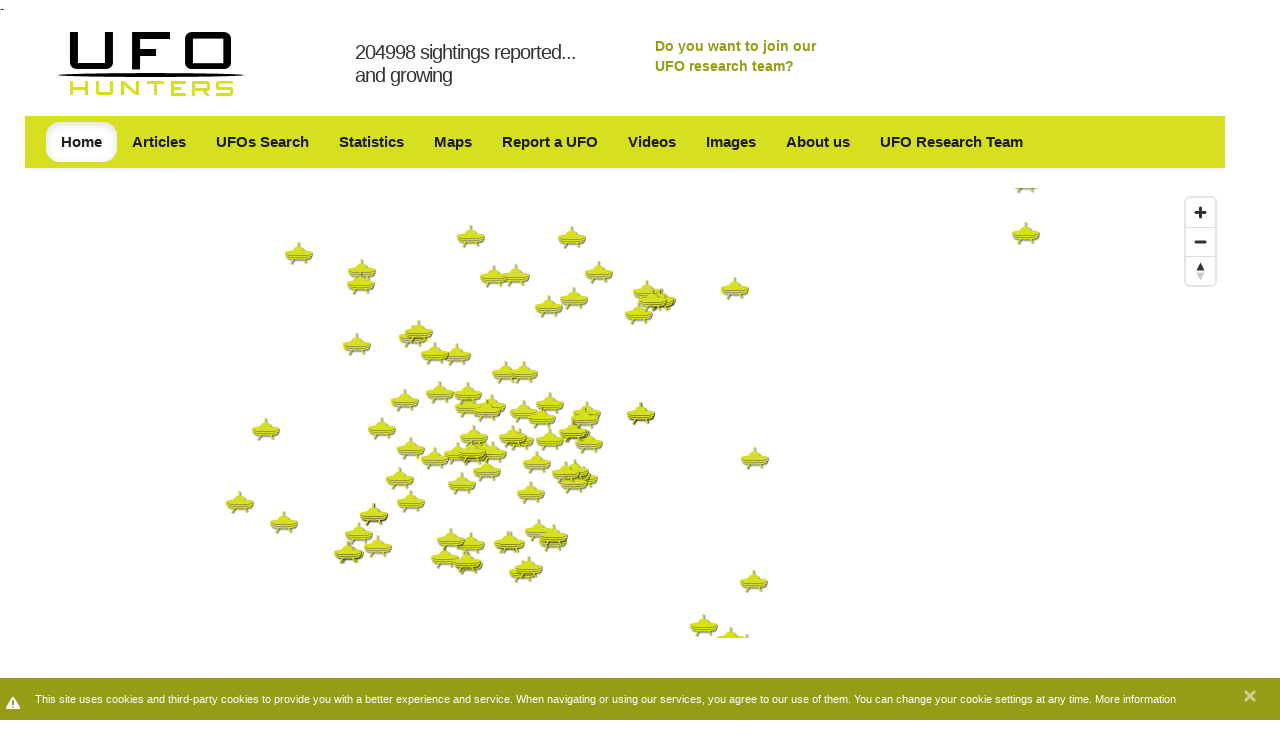

--- FILE ---
content_type: text/html; charset=utf-8
request_url: https://www.ufo-hunters.com/sightings/search/5e92f2d8f90c038d186da9e8/UFO%20Sighting%20in%20Stillwater,%20Minnesota%20(United%20States)%20on%20Monday%2020%20August%202018
body_size: 27745
content:
<!DOCTYPE html>
<html lang="en">
<head>
  <title>UFO Sighting in Stillwater, Minnesota (United States) on Monday 20 August 2018 - UFO Hunters</title>
  <link rel="stylesheet" media="all" href="/assets/application-06259a532293f1c2537c68d465609df8.css" />
  <script src="/assets/application-38329d1e91b3f5bd1e85dd42395df6bc.js"></script>
  <meta name="csrf-param" content="authenticity_token" />
<meta name="csrf-token" content="jW5WThnv313z6IG9jIa10MoJeL3WsJ0ceKkCBv6AH1DCR/ctgjJFTMWr8yafAv1+ZPdabO5KSG8zi++ONDwiOA==" />
  <meta content="text/html; charset=utf-8" http-equiv="content-type" />
<script>window.NREUM||(NREUM={});NREUM.info={"beacon":"bam.nr-data.net","errorBeacon":"bam.nr-data.net","licenseKey":"5c5c2e7229","applicationID":"5890454","transactionName":"dw5YFhMKD1sEQh4VWFMJQgsPAhAYElVQFFJc","queueTime":2,"applicationTime":706,"agent":""}</script>
<script>(window.NREUM||(NREUM={})).init={ajax:{deny_list:["bam.nr-data.net"]},feature_flags:["soft_nav"]};(window.NREUM||(NREUM={})).loader_config={licenseKey:"5c5c2e7229",applicationID:"5890454",browserID:"5890507"};;/*! For license information please see nr-loader-rum-1.308.0.min.js.LICENSE.txt */
(()=>{var e,t,r={163:(e,t,r)=>{"use strict";r.d(t,{j:()=>E});var n=r(384),i=r(1741);var a=r(2555);r(860).K7.genericEvents;const s="experimental.resources",o="register",c=e=>{if(!e||"string"!=typeof e)return!1;try{document.createDocumentFragment().querySelector(e)}catch{return!1}return!0};var d=r(2614),u=r(944),l=r(8122);const f="[data-nr-mask]",g=e=>(0,l.a)(e,(()=>{const e={feature_flags:[],experimental:{allow_registered_children:!1,resources:!1},mask_selector:"*",block_selector:"[data-nr-block]",mask_input_options:{color:!1,date:!1,"datetime-local":!1,email:!1,month:!1,number:!1,range:!1,search:!1,tel:!1,text:!1,time:!1,url:!1,week:!1,textarea:!1,select:!1,password:!0}};return{ajax:{deny_list:void 0,block_internal:!0,enabled:!0,autoStart:!0},api:{get allow_registered_children(){return e.feature_flags.includes(o)||e.experimental.allow_registered_children},set allow_registered_children(t){e.experimental.allow_registered_children=t},duplicate_registered_data:!1},browser_consent_mode:{enabled:!1},distributed_tracing:{enabled:void 0,exclude_newrelic_header:void 0,cors_use_newrelic_header:void 0,cors_use_tracecontext_headers:void 0,allowed_origins:void 0},get feature_flags(){return e.feature_flags},set feature_flags(t){e.feature_flags=t},generic_events:{enabled:!0,autoStart:!0},harvest:{interval:30},jserrors:{enabled:!0,autoStart:!0},logging:{enabled:!0,autoStart:!0},metrics:{enabled:!0,autoStart:!0},obfuscate:void 0,page_action:{enabled:!0},page_view_event:{enabled:!0,autoStart:!0},page_view_timing:{enabled:!0,autoStart:!0},performance:{capture_marks:!1,capture_measures:!1,capture_detail:!0,resources:{get enabled(){return e.feature_flags.includes(s)||e.experimental.resources},set enabled(t){e.experimental.resources=t},asset_types:[],first_party_domains:[],ignore_newrelic:!0}},privacy:{cookies_enabled:!0},proxy:{assets:void 0,beacon:void 0},session:{expiresMs:d.wk,inactiveMs:d.BB},session_replay:{autoStart:!0,enabled:!1,preload:!1,sampling_rate:10,error_sampling_rate:100,collect_fonts:!1,inline_images:!1,fix_stylesheets:!0,mask_all_inputs:!0,get mask_text_selector(){return e.mask_selector},set mask_text_selector(t){c(t)?e.mask_selector="".concat(t,",").concat(f):""===t||null===t?e.mask_selector=f:(0,u.R)(5,t)},get block_class(){return"nr-block"},get ignore_class(){return"nr-ignore"},get mask_text_class(){return"nr-mask"},get block_selector(){return e.block_selector},set block_selector(t){c(t)?e.block_selector+=",".concat(t):""!==t&&(0,u.R)(6,t)},get mask_input_options(){return e.mask_input_options},set mask_input_options(t){t&&"object"==typeof t?e.mask_input_options={...t,password:!0}:(0,u.R)(7,t)}},session_trace:{enabled:!0,autoStart:!0},soft_navigations:{enabled:!0,autoStart:!0},spa:{enabled:!0,autoStart:!0},ssl:void 0,user_actions:{enabled:!0,elementAttributes:["id","className","tagName","type"]}}})());var p=r(6154),m=r(9324);let h=0;const v={buildEnv:m.F3,distMethod:m.Xs,version:m.xv,originTime:p.WN},b={consented:!1},y={appMetadata:{},get consented(){return this.session?.state?.consent||b.consented},set consented(e){b.consented=e},customTransaction:void 0,denyList:void 0,disabled:!1,harvester:void 0,isolatedBacklog:!1,isRecording:!1,loaderType:void 0,maxBytes:3e4,obfuscator:void 0,onerror:void 0,ptid:void 0,releaseIds:{},session:void 0,timeKeeper:void 0,registeredEntities:[],jsAttributesMetadata:{bytes:0},get harvestCount(){return++h}},_=e=>{const t=(0,l.a)(e,y),r=Object.keys(v).reduce((e,t)=>(e[t]={value:v[t],writable:!1,configurable:!0,enumerable:!0},e),{});return Object.defineProperties(t,r)};var w=r(5701);const x=e=>{const t=e.startsWith("http");e+="/",r.p=t?e:"https://"+e};var R=r(7836),k=r(3241);const A={accountID:void 0,trustKey:void 0,agentID:void 0,licenseKey:void 0,applicationID:void 0,xpid:void 0},S=e=>(0,l.a)(e,A),T=new Set;function E(e,t={},r,s){let{init:o,info:c,loader_config:d,runtime:u={},exposed:l=!0}=t;if(!c){const e=(0,n.pV)();o=e.init,c=e.info,d=e.loader_config}e.init=g(o||{}),e.loader_config=S(d||{}),c.jsAttributes??={},p.bv&&(c.jsAttributes.isWorker=!0),e.info=(0,a.D)(c);const f=e.init,m=[c.beacon,c.errorBeacon];T.has(e.agentIdentifier)||(f.proxy.assets&&(x(f.proxy.assets),m.push(f.proxy.assets)),f.proxy.beacon&&m.push(f.proxy.beacon),e.beacons=[...m],function(e){const t=(0,n.pV)();Object.getOwnPropertyNames(i.W.prototype).forEach(r=>{const n=i.W.prototype[r];if("function"!=typeof n||"constructor"===n)return;let a=t[r];e[r]&&!1!==e.exposed&&"micro-agent"!==e.runtime?.loaderType&&(t[r]=(...t)=>{const n=e[r](...t);return a?a(...t):n})})}(e),(0,n.US)("activatedFeatures",w.B)),u.denyList=[...f.ajax.deny_list||[],...f.ajax.block_internal?m:[]],u.ptid=e.agentIdentifier,u.loaderType=r,e.runtime=_(u),T.has(e.agentIdentifier)||(e.ee=R.ee.get(e.agentIdentifier),e.exposed=l,(0,k.W)({agentIdentifier:e.agentIdentifier,drained:!!w.B?.[e.agentIdentifier],type:"lifecycle",name:"initialize",feature:void 0,data:e.config})),T.add(e.agentIdentifier)}},384:(e,t,r)=>{"use strict";r.d(t,{NT:()=>s,US:()=>u,Zm:()=>o,bQ:()=>d,dV:()=>c,pV:()=>l});var n=r(6154),i=r(1863),a=r(1910);const s={beacon:"bam.nr-data.net",errorBeacon:"bam.nr-data.net"};function o(){return n.gm.NREUM||(n.gm.NREUM={}),void 0===n.gm.newrelic&&(n.gm.newrelic=n.gm.NREUM),n.gm.NREUM}function c(){let e=o();return e.o||(e.o={ST:n.gm.setTimeout,SI:n.gm.setImmediate||n.gm.setInterval,CT:n.gm.clearTimeout,XHR:n.gm.XMLHttpRequest,REQ:n.gm.Request,EV:n.gm.Event,PR:n.gm.Promise,MO:n.gm.MutationObserver,FETCH:n.gm.fetch,WS:n.gm.WebSocket},(0,a.i)(...Object.values(e.o))),e}function d(e,t){let r=o();r.initializedAgents??={},t.initializedAt={ms:(0,i.t)(),date:new Date},r.initializedAgents[e]=t}function u(e,t){o()[e]=t}function l(){return function(){let e=o();const t=e.info||{};e.info={beacon:s.beacon,errorBeacon:s.errorBeacon,...t}}(),function(){let e=o();const t=e.init||{};e.init={...t}}(),c(),function(){let e=o();const t=e.loader_config||{};e.loader_config={...t}}(),o()}},782:(e,t,r)=>{"use strict";r.d(t,{T:()=>n});const n=r(860).K7.pageViewTiming},860:(e,t,r)=>{"use strict";r.d(t,{$J:()=>u,K7:()=>c,P3:()=>d,XX:()=>i,Yy:()=>o,df:()=>a,qY:()=>n,v4:()=>s});const n="events",i="jserrors",a="browser/blobs",s="rum",o="browser/logs",c={ajax:"ajax",genericEvents:"generic_events",jserrors:i,logging:"logging",metrics:"metrics",pageAction:"page_action",pageViewEvent:"page_view_event",pageViewTiming:"page_view_timing",sessionReplay:"session_replay",sessionTrace:"session_trace",softNav:"soft_navigations",spa:"spa"},d={[c.pageViewEvent]:1,[c.pageViewTiming]:2,[c.metrics]:3,[c.jserrors]:4,[c.spa]:5,[c.ajax]:6,[c.sessionTrace]:7,[c.softNav]:8,[c.sessionReplay]:9,[c.logging]:10,[c.genericEvents]:11},u={[c.pageViewEvent]:s,[c.pageViewTiming]:n,[c.ajax]:n,[c.spa]:n,[c.softNav]:n,[c.metrics]:i,[c.jserrors]:i,[c.sessionTrace]:a,[c.sessionReplay]:a,[c.logging]:o,[c.genericEvents]:"ins"}},944:(e,t,r)=>{"use strict";r.d(t,{R:()=>i});var n=r(3241);function i(e,t){"function"==typeof console.debug&&(console.debug("New Relic Warning: https://github.com/newrelic/newrelic-browser-agent/blob/main/docs/warning-codes.md#".concat(e),t),(0,n.W)({agentIdentifier:null,drained:null,type:"data",name:"warn",feature:"warn",data:{code:e,secondary:t}}))}},1687:(e,t,r)=>{"use strict";r.d(t,{Ak:()=>d,Ze:()=>f,x3:()=>u});var n=r(3241),i=r(7836),a=r(3606),s=r(860),o=r(2646);const c={};function d(e,t){const r={staged:!1,priority:s.P3[t]||0};l(e),c[e].get(t)||c[e].set(t,r)}function u(e,t){e&&c[e]&&(c[e].get(t)&&c[e].delete(t),p(e,t,!1),c[e].size&&g(e))}function l(e){if(!e)throw new Error("agentIdentifier required");c[e]||(c[e]=new Map)}function f(e="",t="feature",r=!1){if(l(e),!e||!c[e].get(t)||r)return p(e,t);c[e].get(t).staged=!0,g(e)}function g(e){const t=Array.from(c[e]);t.every(([e,t])=>t.staged)&&(t.sort((e,t)=>e[1].priority-t[1].priority),t.forEach(([t])=>{c[e].delete(t),p(e,t)}))}function p(e,t,r=!0){const s=e?i.ee.get(e):i.ee,c=a.i.handlers;if(!s.aborted&&s.backlog&&c){if((0,n.W)({agentIdentifier:e,type:"lifecycle",name:"drain",feature:t}),r){const e=s.backlog[t],r=c[t];if(r){for(let t=0;e&&t<e.length;++t)m(e[t],r);Object.entries(r).forEach(([e,t])=>{Object.values(t||{}).forEach(t=>{t[0]?.on&&t[0]?.context()instanceof o.y&&t[0].on(e,t[1])})})}}s.isolatedBacklog||delete c[t],s.backlog[t]=null,s.emit("drain-"+t,[])}}function m(e,t){var r=e[1];Object.values(t[r]||{}).forEach(t=>{var r=e[0];if(t[0]===r){var n=t[1],i=e[3],a=e[2];n.apply(i,a)}})}},1738:(e,t,r)=>{"use strict";r.d(t,{U:()=>g,Y:()=>f});var n=r(3241),i=r(9908),a=r(1863),s=r(944),o=r(5701),c=r(3969),d=r(8362),u=r(860),l=r(4261);function f(e,t,r,a){const f=a||r;!f||f[e]&&f[e]!==d.d.prototype[e]||(f[e]=function(){(0,i.p)(c.xV,["API/"+e+"/called"],void 0,u.K7.metrics,r.ee),(0,n.W)({agentIdentifier:r.agentIdentifier,drained:!!o.B?.[r.agentIdentifier],type:"data",name:"api",feature:l.Pl+e,data:{}});try{return t.apply(this,arguments)}catch(e){(0,s.R)(23,e)}})}function g(e,t,r,n,s){const o=e.info;null===r?delete o.jsAttributes[t]:o.jsAttributes[t]=r,(s||null===r)&&(0,i.p)(l.Pl+n,[(0,a.t)(),t,r],void 0,"session",e.ee)}},1741:(e,t,r)=>{"use strict";r.d(t,{W:()=>a});var n=r(944),i=r(4261);class a{#e(e,...t){if(this[e]!==a.prototype[e])return this[e](...t);(0,n.R)(35,e)}addPageAction(e,t){return this.#e(i.hG,e,t)}register(e){return this.#e(i.eY,e)}recordCustomEvent(e,t){return this.#e(i.fF,e,t)}setPageViewName(e,t){return this.#e(i.Fw,e,t)}setCustomAttribute(e,t,r){return this.#e(i.cD,e,t,r)}noticeError(e,t){return this.#e(i.o5,e,t)}setUserId(e,t=!1){return this.#e(i.Dl,e,t)}setApplicationVersion(e){return this.#e(i.nb,e)}setErrorHandler(e){return this.#e(i.bt,e)}addRelease(e,t){return this.#e(i.k6,e,t)}log(e,t){return this.#e(i.$9,e,t)}start(){return this.#e(i.d3)}finished(e){return this.#e(i.BL,e)}recordReplay(){return this.#e(i.CH)}pauseReplay(){return this.#e(i.Tb)}addToTrace(e){return this.#e(i.U2,e)}setCurrentRouteName(e){return this.#e(i.PA,e)}interaction(e){return this.#e(i.dT,e)}wrapLogger(e,t,r){return this.#e(i.Wb,e,t,r)}measure(e,t){return this.#e(i.V1,e,t)}consent(e){return this.#e(i.Pv,e)}}},1863:(e,t,r)=>{"use strict";function n(){return Math.floor(performance.now())}r.d(t,{t:()=>n})},1910:(e,t,r)=>{"use strict";r.d(t,{i:()=>a});var n=r(944);const i=new Map;function a(...e){return e.every(e=>{if(i.has(e))return i.get(e);const t="function"==typeof e?e.toString():"",r=t.includes("[native code]"),a=t.includes("nrWrapper");return r||a||(0,n.R)(64,e?.name||t),i.set(e,r),r})}},2555:(e,t,r)=>{"use strict";r.d(t,{D:()=>o,f:()=>s});var n=r(384),i=r(8122);const a={beacon:n.NT.beacon,errorBeacon:n.NT.errorBeacon,licenseKey:void 0,applicationID:void 0,sa:void 0,queueTime:void 0,applicationTime:void 0,ttGuid:void 0,user:void 0,account:void 0,product:void 0,extra:void 0,jsAttributes:{},userAttributes:void 0,atts:void 0,transactionName:void 0,tNamePlain:void 0};function s(e){try{return!!e.licenseKey&&!!e.errorBeacon&&!!e.applicationID}catch(e){return!1}}const o=e=>(0,i.a)(e,a)},2614:(e,t,r)=>{"use strict";r.d(t,{BB:()=>s,H3:()=>n,g:()=>d,iL:()=>c,tS:()=>o,uh:()=>i,wk:()=>a});const n="NRBA",i="SESSION",a=144e5,s=18e5,o={STARTED:"session-started",PAUSE:"session-pause",RESET:"session-reset",RESUME:"session-resume",UPDATE:"session-update"},c={SAME_TAB:"same-tab",CROSS_TAB:"cross-tab"},d={OFF:0,FULL:1,ERROR:2}},2646:(e,t,r)=>{"use strict";r.d(t,{y:()=>n});class n{constructor(e){this.contextId=e}}},2843:(e,t,r)=>{"use strict";r.d(t,{G:()=>a,u:()=>i});var n=r(3878);function i(e,t=!1,r,i){(0,n.DD)("visibilitychange",function(){if(t)return void("hidden"===document.visibilityState&&e());e(document.visibilityState)},r,i)}function a(e,t,r){(0,n.sp)("pagehide",e,t,r)}},3241:(e,t,r)=>{"use strict";r.d(t,{W:()=>a});var n=r(6154);const i="newrelic";function a(e={}){try{n.gm.dispatchEvent(new CustomEvent(i,{detail:e}))}catch(e){}}},3606:(e,t,r)=>{"use strict";r.d(t,{i:()=>a});var n=r(9908);a.on=s;var i=a.handlers={};function a(e,t,r,a){s(a||n.d,i,e,t,r)}function s(e,t,r,i,a){a||(a="feature"),e||(e=n.d);var s=t[a]=t[a]||{};(s[r]=s[r]||[]).push([e,i])}},3878:(e,t,r)=>{"use strict";function n(e,t){return{capture:e,passive:!1,signal:t}}function i(e,t,r=!1,i){window.addEventListener(e,t,n(r,i))}function a(e,t,r=!1,i){document.addEventListener(e,t,n(r,i))}r.d(t,{DD:()=>a,jT:()=>n,sp:()=>i})},3969:(e,t,r)=>{"use strict";r.d(t,{TZ:()=>n,XG:()=>o,rs:()=>i,xV:()=>s,z_:()=>a});const n=r(860).K7.metrics,i="sm",a="cm",s="storeSupportabilityMetrics",o="storeEventMetrics"},4234:(e,t,r)=>{"use strict";r.d(t,{W:()=>a});var n=r(7836),i=r(1687);class a{constructor(e,t){this.agentIdentifier=e,this.ee=n.ee.get(e),this.featureName=t,this.blocked=!1}deregisterDrain(){(0,i.x3)(this.agentIdentifier,this.featureName)}}},4261:(e,t,r)=>{"use strict";r.d(t,{$9:()=>d,BL:()=>o,CH:()=>g,Dl:()=>_,Fw:()=>y,PA:()=>h,Pl:()=>n,Pv:()=>k,Tb:()=>l,U2:()=>a,V1:()=>R,Wb:()=>x,bt:()=>b,cD:()=>v,d3:()=>w,dT:()=>c,eY:()=>p,fF:()=>f,hG:()=>i,k6:()=>s,nb:()=>m,o5:()=>u});const n="api-",i="addPageAction",a="addToTrace",s="addRelease",o="finished",c="interaction",d="log",u="noticeError",l="pauseReplay",f="recordCustomEvent",g="recordReplay",p="register",m="setApplicationVersion",h="setCurrentRouteName",v="setCustomAttribute",b="setErrorHandler",y="setPageViewName",_="setUserId",w="start",x="wrapLogger",R="measure",k="consent"},5289:(e,t,r)=>{"use strict";r.d(t,{GG:()=>s,Qr:()=>c,sB:()=>o});var n=r(3878),i=r(6389);function a(){return"undefined"==typeof document||"complete"===document.readyState}function s(e,t){if(a())return e();const r=(0,i.J)(e),s=setInterval(()=>{a()&&(clearInterval(s),r())},500);(0,n.sp)("load",r,t)}function o(e){if(a())return e();(0,n.DD)("DOMContentLoaded",e)}function c(e){if(a())return e();(0,n.sp)("popstate",e)}},5607:(e,t,r)=>{"use strict";r.d(t,{W:()=>n});const n=(0,r(9566).bz)()},5701:(e,t,r)=>{"use strict";r.d(t,{B:()=>a,t:()=>s});var n=r(3241);const i=new Set,a={};function s(e,t){const r=t.agentIdentifier;a[r]??={},e&&"object"==typeof e&&(i.has(r)||(t.ee.emit("rumresp",[e]),a[r]=e,i.add(r),(0,n.W)({agentIdentifier:r,loaded:!0,drained:!0,type:"lifecycle",name:"load",feature:void 0,data:e})))}},6154:(e,t,r)=>{"use strict";r.d(t,{OF:()=>c,RI:()=>i,WN:()=>u,bv:()=>a,eN:()=>l,gm:()=>s,mw:()=>o,sb:()=>d});var n=r(1863);const i="undefined"!=typeof window&&!!window.document,a="undefined"!=typeof WorkerGlobalScope&&("undefined"!=typeof self&&self instanceof WorkerGlobalScope&&self.navigator instanceof WorkerNavigator||"undefined"!=typeof globalThis&&globalThis instanceof WorkerGlobalScope&&globalThis.navigator instanceof WorkerNavigator),s=i?window:"undefined"!=typeof WorkerGlobalScope&&("undefined"!=typeof self&&self instanceof WorkerGlobalScope&&self||"undefined"!=typeof globalThis&&globalThis instanceof WorkerGlobalScope&&globalThis),o=Boolean("hidden"===s?.document?.visibilityState),c=/iPad|iPhone|iPod/.test(s.navigator?.userAgent),d=c&&"undefined"==typeof SharedWorker,u=((()=>{const e=s.navigator?.userAgent?.match(/Firefox[/\s](\d+\.\d+)/);Array.isArray(e)&&e.length>=2&&e[1]})(),Date.now()-(0,n.t)()),l=()=>"undefined"!=typeof PerformanceNavigationTiming&&s?.performance?.getEntriesByType("navigation")?.[0]?.responseStart},6389:(e,t,r)=>{"use strict";function n(e,t=500,r={}){const n=r?.leading||!1;let i;return(...r)=>{n&&void 0===i&&(e.apply(this,r),i=setTimeout(()=>{i=clearTimeout(i)},t)),n||(clearTimeout(i),i=setTimeout(()=>{e.apply(this,r)},t))}}function i(e){let t=!1;return(...r)=>{t||(t=!0,e.apply(this,r))}}r.d(t,{J:()=>i,s:()=>n})},6630:(e,t,r)=>{"use strict";r.d(t,{T:()=>n});const n=r(860).K7.pageViewEvent},7699:(e,t,r)=>{"use strict";r.d(t,{It:()=>a,KC:()=>o,No:()=>i,qh:()=>s});var n=r(860);const i=16e3,a=1e6,s="SESSION_ERROR",o={[n.K7.logging]:!0,[n.K7.genericEvents]:!1,[n.K7.jserrors]:!1,[n.K7.ajax]:!1}},7836:(e,t,r)=>{"use strict";r.d(t,{P:()=>o,ee:()=>c});var n=r(384),i=r(8990),a=r(2646),s=r(5607);const o="nr@context:".concat(s.W),c=function e(t,r){var n={},s={},u={},l=!1;try{l=16===r.length&&d.initializedAgents?.[r]?.runtime.isolatedBacklog}catch(e){}var f={on:p,addEventListener:p,removeEventListener:function(e,t){var r=n[e];if(!r)return;for(var i=0;i<r.length;i++)r[i]===t&&r.splice(i,1)},emit:function(e,r,n,i,a){!1!==a&&(a=!0);if(c.aborted&&!i)return;t&&a&&t.emit(e,r,n);var o=g(n);m(e).forEach(e=>{e.apply(o,r)});var d=v()[s[e]];d&&d.push([f,e,r,o]);return o},get:h,listeners:m,context:g,buffer:function(e,t){const r=v();if(t=t||"feature",f.aborted)return;Object.entries(e||{}).forEach(([e,n])=>{s[n]=t,t in r||(r[t]=[])})},abort:function(){f._aborted=!0,Object.keys(f.backlog).forEach(e=>{delete f.backlog[e]})},isBuffering:function(e){return!!v()[s[e]]},debugId:r,backlog:l?{}:t&&"object"==typeof t.backlog?t.backlog:{},isolatedBacklog:l};return Object.defineProperty(f,"aborted",{get:()=>{let e=f._aborted||!1;return e||(t&&(e=t.aborted),e)}}),f;function g(e){return e&&e instanceof a.y?e:e?(0,i.I)(e,o,()=>new a.y(o)):new a.y(o)}function p(e,t){n[e]=m(e).concat(t)}function m(e){return n[e]||[]}function h(t){return u[t]=u[t]||e(f,t)}function v(){return f.backlog}}(void 0,"globalEE"),d=(0,n.Zm)();d.ee||(d.ee=c)},8122:(e,t,r)=>{"use strict";r.d(t,{a:()=>i});var n=r(944);function i(e,t){try{if(!e||"object"!=typeof e)return(0,n.R)(3);if(!t||"object"!=typeof t)return(0,n.R)(4);const r=Object.create(Object.getPrototypeOf(t),Object.getOwnPropertyDescriptors(t)),a=0===Object.keys(r).length?e:r;for(let s in a)if(void 0!==e[s])try{if(null===e[s]){r[s]=null;continue}Array.isArray(e[s])&&Array.isArray(t[s])?r[s]=Array.from(new Set([...e[s],...t[s]])):"object"==typeof e[s]&&"object"==typeof t[s]?r[s]=i(e[s],t[s]):r[s]=e[s]}catch(e){r[s]||(0,n.R)(1,e)}return r}catch(e){(0,n.R)(2,e)}}},8362:(e,t,r)=>{"use strict";r.d(t,{d:()=>a});var n=r(9566),i=r(1741);class a extends i.W{agentIdentifier=(0,n.LA)(16)}},8374:(e,t,r)=>{r.nc=(()=>{try{return document?.currentScript?.nonce}catch(e){}return""})()},8990:(e,t,r)=>{"use strict";r.d(t,{I:()=>i});var n=Object.prototype.hasOwnProperty;function i(e,t,r){if(n.call(e,t))return e[t];var i=r();if(Object.defineProperty&&Object.keys)try{return Object.defineProperty(e,t,{value:i,writable:!0,enumerable:!1}),i}catch(e){}return e[t]=i,i}},9324:(e,t,r)=>{"use strict";r.d(t,{F3:()=>i,Xs:()=>a,xv:()=>n});const n="1.308.0",i="PROD",a="CDN"},9566:(e,t,r)=>{"use strict";r.d(t,{LA:()=>o,bz:()=>s});var n=r(6154);const i="xxxxxxxx-xxxx-4xxx-yxxx-xxxxxxxxxxxx";function a(e,t){return e?15&e[t]:16*Math.random()|0}function s(){const e=n.gm?.crypto||n.gm?.msCrypto;let t,r=0;return e&&e.getRandomValues&&(t=e.getRandomValues(new Uint8Array(30))),i.split("").map(e=>"x"===e?a(t,r++).toString(16):"y"===e?(3&a()|8).toString(16):e).join("")}function o(e){const t=n.gm?.crypto||n.gm?.msCrypto;let r,i=0;t&&t.getRandomValues&&(r=t.getRandomValues(new Uint8Array(e)));const s=[];for(var o=0;o<e;o++)s.push(a(r,i++).toString(16));return s.join("")}},9908:(e,t,r)=>{"use strict";r.d(t,{d:()=>n,p:()=>i});var n=r(7836).ee.get("handle");function i(e,t,r,i,a){a?(a.buffer([e],i),a.emit(e,t,r)):(n.buffer([e],i),n.emit(e,t,r))}}},n={};function i(e){var t=n[e];if(void 0!==t)return t.exports;var a=n[e]={exports:{}};return r[e](a,a.exports,i),a.exports}i.m=r,i.d=(e,t)=>{for(var r in t)i.o(t,r)&&!i.o(e,r)&&Object.defineProperty(e,r,{enumerable:!0,get:t[r]})},i.f={},i.e=e=>Promise.all(Object.keys(i.f).reduce((t,r)=>(i.f[r](e,t),t),[])),i.u=e=>"nr-rum-1.308.0.min.js",i.o=(e,t)=>Object.prototype.hasOwnProperty.call(e,t),e={},t="NRBA-1.308.0.PROD:",i.l=(r,n,a,s)=>{if(e[r])e[r].push(n);else{var o,c;if(void 0!==a)for(var d=document.getElementsByTagName("script"),u=0;u<d.length;u++){var l=d[u];if(l.getAttribute("src")==r||l.getAttribute("data-webpack")==t+a){o=l;break}}if(!o){c=!0;var f={296:"sha512-+MIMDsOcckGXa1EdWHqFNv7P+JUkd5kQwCBr3KE6uCvnsBNUrdSt4a/3/L4j4TxtnaMNjHpza2/erNQbpacJQA=="};(o=document.createElement("script")).charset="utf-8",i.nc&&o.setAttribute("nonce",i.nc),o.setAttribute("data-webpack",t+a),o.src=r,0!==o.src.indexOf(window.location.origin+"/")&&(o.crossOrigin="anonymous"),f[s]&&(o.integrity=f[s])}e[r]=[n];var g=(t,n)=>{o.onerror=o.onload=null,clearTimeout(p);var i=e[r];if(delete e[r],o.parentNode&&o.parentNode.removeChild(o),i&&i.forEach(e=>e(n)),t)return t(n)},p=setTimeout(g.bind(null,void 0,{type:"timeout",target:o}),12e4);o.onerror=g.bind(null,o.onerror),o.onload=g.bind(null,o.onload),c&&document.head.appendChild(o)}},i.r=e=>{"undefined"!=typeof Symbol&&Symbol.toStringTag&&Object.defineProperty(e,Symbol.toStringTag,{value:"Module"}),Object.defineProperty(e,"__esModule",{value:!0})},i.p="https://js-agent.newrelic.com/",(()=>{var e={374:0,840:0};i.f.j=(t,r)=>{var n=i.o(e,t)?e[t]:void 0;if(0!==n)if(n)r.push(n[2]);else{var a=new Promise((r,i)=>n=e[t]=[r,i]);r.push(n[2]=a);var s=i.p+i.u(t),o=new Error;i.l(s,r=>{if(i.o(e,t)&&(0!==(n=e[t])&&(e[t]=void 0),n)){var a=r&&("load"===r.type?"missing":r.type),s=r&&r.target&&r.target.src;o.message="Loading chunk "+t+" failed: ("+a+": "+s+")",o.name="ChunkLoadError",o.type=a,o.request=s,n[1](o)}},"chunk-"+t,t)}};var t=(t,r)=>{var n,a,[s,o,c]=r,d=0;if(s.some(t=>0!==e[t])){for(n in o)i.o(o,n)&&(i.m[n]=o[n]);if(c)c(i)}for(t&&t(r);d<s.length;d++)a=s[d],i.o(e,a)&&e[a]&&e[a][0](),e[a]=0},r=self["webpackChunk:NRBA-1.308.0.PROD"]=self["webpackChunk:NRBA-1.308.0.PROD"]||[];r.forEach(t.bind(null,0)),r.push=t.bind(null,r.push.bind(r))})(),(()=>{"use strict";i(8374);var e=i(8362),t=i(860);const r=Object.values(t.K7);var n=i(163);var a=i(9908),s=i(1863),o=i(4261),c=i(1738);var d=i(1687),u=i(4234),l=i(5289),f=i(6154),g=i(944),p=i(384);const m=e=>f.RI&&!0===e?.privacy.cookies_enabled;function h(e){return!!(0,p.dV)().o.MO&&m(e)&&!0===e?.session_trace.enabled}var v=i(6389),b=i(7699);class y extends u.W{constructor(e,t){super(e.agentIdentifier,t),this.agentRef=e,this.abortHandler=void 0,this.featAggregate=void 0,this.loadedSuccessfully=void 0,this.onAggregateImported=new Promise(e=>{this.loadedSuccessfully=e}),this.deferred=Promise.resolve(),!1===e.init[this.featureName].autoStart?this.deferred=new Promise((t,r)=>{this.ee.on("manual-start-all",(0,v.J)(()=>{(0,d.Ak)(e.agentIdentifier,this.featureName),t()}))}):(0,d.Ak)(e.agentIdentifier,t)}importAggregator(e,t,r={}){if(this.featAggregate)return;const n=async()=>{let n;await this.deferred;try{if(m(e.init)){const{setupAgentSession:t}=await i.e(296).then(i.bind(i,3305));n=t(e)}}catch(e){(0,g.R)(20,e),this.ee.emit("internal-error",[e]),(0,a.p)(b.qh,[e],void 0,this.featureName,this.ee)}try{if(!this.#t(this.featureName,n,e.init))return(0,d.Ze)(this.agentIdentifier,this.featureName),void this.loadedSuccessfully(!1);const{Aggregate:i}=await t();this.featAggregate=new i(e,r),e.runtime.harvester.initializedAggregates.push(this.featAggregate),this.loadedSuccessfully(!0)}catch(e){(0,g.R)(34,e),this.abortHandler?.(),(0,d.Ze)(this.agentIdentifier,this.featureName,!0),this.loadedSuccessfully(!1),this.ee&&this.ee.abort()}};f.RI?(0,l.GG)(()=>n(),!0):n()}#t(e,r,n){if(this.blocked)return!1;switch(e){case t.K7.sessionReplay:return h(n)&&!!r;case t.K7.sessionTrace:return!!r;default:return!0}}}var _=i(6630),w=i(2614),x=i(3241);class R extends y{static featureName=_.T;constructor(e){var t;super(e,_.T),this.setupInspectionEvents(e.agentIdentifier),t=e,(0,c.Y)(o.Fw,function(e,r){"string"==typeof e&&("/"!==e.charAt(0)&&(e="/"+e),t.runtime.customTransaction=(r||"http://custom.transaction")+e,(0,a.p)(o.Pl+o.Fw,[(0,s.t)()],void 0,void 0,t.ee))},t),this.importAggregator(e,()=>i.e(296).then(i.bind(i,3943)))}setupInspectionEvents(e){const t=(t,r)=>{t&&(0,x.W)({agentIdentifier:e,timeStamp:t.timeStamp,loaded:"complete"===t.target.readyState,type:"window",name:r,data:t.target.location+""})};(0,l.sB)(e=>{t(e,"DOMContentLoaded")}),(0,l.GG)(e=>{t(e,"load")}),(0,l.Qr)(e=>{t(e,"navigate")}),this.ee.on(w.tS.UPDATE,(t,r)=>{(0,x.W)({agentIdentifier:e,type:"lifecycle",name:"session",data:r})})}}class k extends e.d{constructor(e){var t;(super(),f.gm)?(this.features={},(0,p.bQ)(this.agentIdentifier,this),this.desiredFeatures=new Set(e.features||[]),this.desiredFeatures.add(R),(0,n.j)(this,e,e.loaderType||"agent"),t=this,(0,c.Y)(o.cD,function(e,r,n=!1){if("string"==typeof e){if(["string","number","boolean"].includes(typeof r)||null===r)return(0,c.U)(t,e,r,o.cD,n);(0,g.R)(40,typeof r)}else(0,g.R)(39,typeof e)},t),function(e){(0,c.Y)(o.Dl,function(t,r=!1){if("string"!=typeof t&&null!==t)return void(0,g.R)(41,typeof t);const n=e.info.jsAttributes["enduser.id"];r&&null!=n&&n!==t?(0,a.p)(o.Pl+"setUserIdAndResetSession",[t],void 0,"session",e.ee):(0,c.U)(e,"enduser.id",t,o.Dl,!0)},e)}(this),function(e){(0,c.Y)(o.nb,function(t){if("string"==typeof t||null===t)return(0,c.U)(e,"application.version",t,o.nb,!1);(0,g.R)(42,typeof t)},e)}(this),function(e){(0,c.Y)(o.d3,function(){e.ee.emit("manual-start-all")},e)}(this),function(e){(0,c.Y)(o.Pv,function(t=!0){if("boolean"==typeof t){if((0,a.p)(o.Pl+o.Pv,[t],void 0,"session",e.ee),e.runtime.consented=t,t){const t=e.features.page_view_event;t.onAggregateImported.then(e=>{const r=t.featAggregate;e&&!r.sentRum&&r.sendRum()})}}else(0,g.R)(65,typeof t)},e)}(this),this.run()):(0,g.R)(21)}get config(){return{info:this.info,init:this.init,loader_config:this.loader_config,runtime:this.runtime}}get api(){return this}run(){try{const e=function(e){const t={};return r.forEach(r=>{t[r]=!!e[r]?.enabled}),t}(this.init),n=[...this.desiredFeatures];n.sort((e,r)=>t.P3[e.featureName]-t.P3[r.featureName]),n.forEach(r=>{if(!e[r.featureName]&&r.featureName!==t.K7.pageViewEvent)return;if(r.featureName===t.K7.spa)return void(0,g.R)(67);const n=function(e){switch(e){case t.K7.ajax:return[t.K7.jserrors];case t.K7.sessionTrace:return[t.K7.ajax,t.K7.pageViewEvent];case t.K7.sessionReplay:return[t.K7.sessionTrace];case t.K7.pageViewTiming:return[t.K7.pageViewEvent];default:return[]}}(r.featureName).filter(e=>!(e in this.features));n.length>0&&(0,g.R)(36,{targetFeature:r.featureName,missingDependencies:n}),this.features[r.featureName]=new r(this)})}catch(e){(0,g.R)(22,e);for(const e in this.features)this.features[e].abortHandler?.();const t=(0,p.Zm)();delete t.initializedAgents[this.agentIdentifier]?.features,delete this.sharedAggregator;return t.ee.get(this.agentIdentifier).abort(),!1}}}var A=i(2843),S=i(782);class T extends y{static featureName=S.T;constructor(e){super(e,S.T),f.RI&&((0,A.u)(()=>(0,a.p)("docHidden",[(0,s.t)()],void 0,S.T,this.ee),!0),(0,A.G)(()=>(0,a.p)("winPagehide",[(0,s.t)()],void 0,S.T,this.ee)),this.importAggregator(e,()=>i.e(296).then(i.bind(i,2117))))}}var E=i(3969);class I extends y{static featureName=E.TZ;constructor(e){super(e,E.TZ),f.RI&&document.addEventListener("securitypolicyviolation",e=>{(0,a.p)(E.xV,["Generic/CSPViolation/Detected"],void 0,this.featureName,this.ee)}),this.importAggregator(e,()=>i.e(296).then(i.bind(i,9623)))}}new k({features:[R,T,I],loaderType:"lite"})})()})();</script>
  <meta name='keywords' content='UFO, UFO Sightings, UFO Activity, Latest UFO Activity, Latest UFO Sightings, Recent UFO Activity, Recent UFO Sightings, UFO stats, UFO Reports, Latest UFO Reports, Recent UFO Reports, UFO Maps, UFO Hunters, UFO Videos, UFO Sightings Videos, UFO Sightings Reports'/>
  <meta name='description' content='UFO Report:  i was locking up the historic courthouse where i worked one day a week and as i passed the large window that over looked the valley i took a photo, being an artist i thought the misty valley would mak...'/>
  <meta property="twitter:card" content="summary"/>
  <meta property="twitter:site" content="@UfoHuntersCom"/>
  <meta property="twitter:title" content="UFO Sighting in Stillwater, Minnesota (United States) on Monday 20 August 2018 - UFO Hunters"/>
  <meta property="twitter:description" content="UFO Report:  i was locking up the historic courthouse where i worked one day a week and as i passed the large window that over looked the valley i took a photo, being an artist i thought the misty valley would mak..."/>
  <meta property="twitter:image" content="https://www.ufo-hunters.com/51f41c2b5ade85dc8900000e/UFO%20Sighting%20in%20Bradford,%20Ontario%20(Canada)%20on%20Friday%2026%20July%202013.jpg" />
  <link href="/assets/platillo_verde-c16f6bd51436a070f768255cb5ecea69.ico" rel="shortcut icon" />
  <meta name="viewport" content="width=device-width, initial-scale=1.0">

  <link href="https://fonts.googleapis.com/css?family=Open+Sans" rel="stylesheet">
	<script src='https://unpkg.com/maplibre-gl@1.14.0-rc.1/dist/maplibre-gl.js'></script>
  <script src="https://api.mapbox.com/mapbox-gl-js/v1.13.0/mapbox-gl.js"></script>
- <link href="https://api.mapbox.com/mapbox-gl-js/v1.13.0/mapbox-gl.css" rel="stylesheet"/>

  <style>
    #map {
      position: absolute;
      top: 0;
      bottom: 0;
      width: 100%;
    }
		.marker {
			background-image: url('/assets/platillo_verde-adc3ae0c9e701e3fb6b34f4d4874dd91.png');
			background-size: cover;
			width: 29px;
			height: 25px;
			border-radius: 50%;
			cursor: pointer;
		}
    .mapboxgl-popup-content {
      text-align: left;
      font-family: 'Open Sans', sans-serif;
      padding: 10px;
    }
    .mapboxgl-popup-content h3 {
      font: 100% Arial,Helvetica,sans-serif;
      padding-top: 0px;
      margin-left: 0px;
      margin-right: 10px;
      margin-bottom: 5px;
    }
  </style>

</head>
<body itemscope itemtype="http://schema.org/WebPage">
	<div id="fb-root"></div>
	<script>(function(d, s, id) {
	  var js, fjs = d.getElementsByTagName(s)[0];
	  if (d.getElementById(id)) return;
	  js = d.createElement(s); js.id = id;
	  js.src = "//connect.facebook.net/en_US/all.js#xfbml=1";
	  fjs.parentNode.insertBefore(js, fjs);
	}(document, 'script', 'facebook-jssdk'));</script>

  <div class="container">
    
    <header itemscope itemtype="http://schema.org/WPHeader">
      <div class="row hidden-phone">
        <div class="span3">
          <h1><a itemprop="url" href="/sightings/index"><div itemprop="name"><img src="/assets/ufo-hunters-logo-b1bc29be27345cfa11192b5613b2adf4.png" alt="Ufo hunters logo" /></a></h1>
        </div>

        <div class="span3">
          <h2>204998 sightings reported...<br/>and growing</h2>
        </div>

        <div class="span2" style="margin-top: 10px;" class="row hidden-phone">
          <h5 style="color:#d7df21">
            <a itemprop="url" href="/articles/uforesearchteam">Do you want to join our UFO research team?</a>
          </h5>
        </div>

        <div class="span2">
            <!-- Go to www.addthis.com/dashboard to customize your tools -->
            <script type="text/javascript" src="//s7.addthis.com/js/300/addthis_widget.js#pubid=ra-52b6f9892a2afcc1" async="async"></script>

        </div>

      </div>
    </header>

    <div class="row">
      <div class="navbar navbar-inverse">
        <div class="navbar-inner">
          <div class="container">
            <a class="btn btn-navbar" data-toggle="collapse" data-target=".nav-collapse">
              <span class="icon-bar"></span>
              <span class="icon-bar"></span>
              <span class="icon-bar"></span>
            </a>
            <a class="visible-phone" href="#"><img src="/assets/navicon2-fe948012ddfb5bfa87774b1e2c29e39d.png" alt="Navicon2" /></a>
            <nav class="nav-collapse">

              <ul class="nav" id="menunew" itemscope="itemscope" itemtype="http://schema.org/SiteNavigationElement">
                <li class="active"><a itemprop="url" href="/sightings/index"><div itemprop='name'>Home</div></a></li>
                <li ><a itemprop="url" href="/articles"><div itemprop='name'>Articles</div></a></li>
                <li ><a itemprop="url" href="/sightings/ufosearch"><div itemprop='name'>UFOs Search</div></a></li>
                <li ><a itemprop="url" href="/stats"><div itemprop='name'>Statistics</div></a></li>
                <li ><a itemprop="url" href="/sightings/maps"><div itemprop='name'>Maps</div></a></li>
                <li ><a itemprop="url" href="/reports/new"><div itemprop='name'>Report a UFO</div></a></li>
                <li ><a itemprop="url" href="/sightings/videos"><div itemprop='name'>Videos</div></a></li>
                <li ><a itemprop="url" href="/sightings/images"><div itemprop='name'>Images</div></a></li>
                <li ><a itemprop="url" href="/sightings/about"><div itemprop='name'>About us</div></a></li>
                <li ><a itemprop="url" href="/articles/uforesearchteam"><div itemprop='name'>UFO Research Team</div></a></li>


              </ul>
            </nav>
	        </div>
	      </div>
	    </div>
    </div>


	  
	 	<div class="row">
		    <div class="span12">
	      		<div id="sightings-map" style="width: 100%; height: 450px;"></div>
		   	</div>
		</div>
		  
  <script type="text/javascript">

    var geojson = {
				type: 'FeatureCollection',
				features: [
            {
              type: 'Feature',
              geometry: {
                type: 'Point',
                coordinates: [-92.79677561022015, 45.05883679566055]
              },
              properties: {
                title: '<strong>Stillwater, Minnesota (United States)</strong>',
                description: 'Monday 20. August 2018<br/><strong><a href="/sightings/search/5e92f2d8f90c038d186da9e8/UFO%20Sighting%20in%20Stillwater,%20Minnesota%20(United%20States)%20on%20Monday%2020%20August%202018">View sighting</a></strong>'
              }
            },
          
        {
          type: 'Feature',
          geometry: {
            type: 'Point',
            coordinates: [-92.93972885901667, 45.00324425443094]
          },
          properties: {
            title: '<strong>Maplewood, Oakdale, &amp; Lake Elmo MN</strong>',
            description: 'Monday 31. July 2023<br/><strong><a href="/sightings/search/64c9bfbcfd2c61000a69e0aa/UFO%20Sighting%20in%20Maplewood,%20Oakdale,%20-%20Lake%20Elmo%20MN%20on%20Monday%2031%20July%202023">View sighting</a></strong>'
          }
        }
,
        {
          type: 'Feature',
          geometry: {
            type: 'Point',
            coordinates: [-93.045699, 45.008222]
          },
          properties: {
            title: '<strong>Maplewood, Oakdale, &amp; Lake Elmo MN</strong>',
            description: 'Tuesday 25. July 2023<br/><strong><a href="/sightings/search/64c9bf48fd2c61000d69e0ab/UFO%20Sighting%20in%20Maplewood,%20Oakdale,%20-%20Lake%20Elmo%20MN%20on%20Tuesday%2025%20July%202023">View sighting</a></strong>'
          }
        }
,
        {
          type: 'Feature',
          geometry: {
            type: 'Point',
            coordinates: [-93.3023898, 45.1728923]
          },
          properties: {
            title: '<strong>Coon Rapids, MN 55433</strong>',
            description: 'Monday 07. November 2022<br/><strong><a href="/sightings/search/636a599c5995da000cd646fc/UFO%20Sighting%20in%20Coon%20Rapids,%20MN%2055433%20on%20Monday%2007%20November%202022">View sighting</a></strong>'
          }
        }
,
        {
          type: 'Feature',
          geometry: {
            type: 'Point',
            coordinates: [-93.50715192964824, 45.029642417085434]
          },
          properties: {
            title: '<strong>4045 county rd 101</strong>',
            description: 'Thursday 04. March 2021<br/><strong><a href="/sightings/search/604151f4672e5f00093a18e1/UFO%20Sighting%20in%204045%20county%20rd%20101%20on%20Thursday%2004%20March%202021">View sighting</a></strong>'
          }
        }
,
        {
          type: 'Feature',
          geometry: {
            type: 'Point',
            coordinates: [-93.5307207, 44.8618403]
          },
          properties: {
            title: '<strong>chanhassen mn</strong>',
            description: 'Tuesday 25. August 2020<br/><strong><a href="/sightings/search/5f45fe2963c8ed000992e570/UFO%20Sighting%20in%20chanhassen%20mn%20on%20Tuesday%2025%20August%202020">View sighting</a></strong>'
          }
        }
,
        {
          type: 'Feature',
          geometry: {
            type: 'Point',
            coordinates: [-93.5307207, 44.8618403]
          },
          properties: {
            title: '<strong>chanhassen mn</strong>',
            description: 'Tuesday 25. August 2020<br/><strong><a href="/sightings/search/5f45fe4e63c8ed000c92e572/UFO%20Sighting%20in%20chanhassen%20mn%20on%20Tuesday%2025%20August%202020">View sighting</a></strong>'
          }
        }
,
        {
          type: 'Feature',
          geometry: {
            type: 'Point',
            coordinates: [-93.3356204, 44.7779041]
          },
          properties: {
            title: '<strong>Savage Minnesota</strong>',
            description: 'Sunday 19. July 2020<br/><strong><a href="/sightings/search/5f1b6e21936487000f1282a7/UFO%20Sighting%20in%20Savage%20Minnesota%20on%20Sunday%2019%20July%202020">View sighting</a></strong>'
          }
        }
,
        {
          type: 'Feature',
          geometry: {
            type: 'Point',
            coordinates: [-92.7388355484897, 45.279303882807056]
          },
          properties: {
            title: '<strong>Scandia, Minnesota (United States)</strong>',
            description: 'Tuesday 19. May 2020<br/><strong><a href="/sightings/search/5ed15c3d438415679be91b29/UFO%20Sighting%20in%20Scandia,%20Minnesota%20(United%20States)%20on%20Tuesday%2019%20May%202020">View sighting</a></strong>'
          }
        }
,
        {
          type: 'Feature',
          geometry: {
            type: 'Point',
            coordinates: [-93.2638693, 45.400994600000004]
          },
          properties: {
            title: '<strong>Bethel, Minnesota (United States)</strong>',
            description: 'Sunday 10. May 2020<br/><strong><a href="/sightings/search/5ecfefd57c03eaa0c1d1281e/UFO%20Sighting%20in%20Bethel,%20Minnesota%20(United%20States)%20on%20Sunday%2010%20May%202020">View sighting</a></strong>'
          }
        }
,
        {
          type: 'Feature',
          geometry: {
            type: 'Point',
            coordinates: [-93.2512208, 44.985713000000004]
          },
          properties: {
            title: '<strong>Minneapolis, Minnesota (United States)</strong>',
            description: 'Sunday 10. May 2020<br/><strong><a href="/sightings/search/5ecfefd57c03eaa0c1d12827/UFO%20Sighting%20in%20Minneapolis,%20Minnesota%20(United%20States)%20on%20Sunday%2010%20May%202020">View sighting</a></strong>'
          }
        }
,
        {
          type: 'Feature',
          geometry: {
            type: 'Point',
            coordinates: [-93.16081580000001, 44.807972199999995]
          },
          properties: {
            title: '<strong>Eagan, Minnesota (United States)</strong>',
            description: 'Wednesday 29. April 2020<br/><strong><a href="/sightings/search/5eb265d1fb53552c4a2aee30/UFO%20Sighting%20in%20Eagan,%20Minnesota%20(United%20States)%20on%20Wednesday%2029%20April%202020">View sighting</a></strong>'
          }
        }
,
        {
          type: 'Feature',
          geometry: {
            type: 'Point',
            coordinates: [-92.77988224762319, 45.29520052407255]
          },
          properties: {
            title: '<strong>Scandia, Minnesota (United States)</strong>',
            description: 'Tuesday 28. April 2020<br/><strong><a href="/sightings/search/5eb265d1fb53552c4a2aee1c/UFO%20Sighting%20in%20Scandia,%20Minnesota%20(United%20States)%20on%20Tuesday%2028%20April%202020">View sighting</a></strong>'
          }
        }
,
        {
          type: 'Feature',
          geometry: {
            type: 'Point',
            coordinates: [-92.74460444586417, 45.278036299025324]
          },
          properties: {
            title: '<strong>Scandia, Minnesota (United States)</strong>',
            description: 'Saturday 25. April 2020<br/><strong><a href="/sightings/search/5eb2668e38fb60a2c01e0ce8/UFO%20Sighting%20in%20Scandia,%20Minnesota%20(United%20States)%20on%20Saturday%2025%20April%202020">View sighting</a></strong>'
          }
        }
,
        {
          type: 'Feature',
          geometry: {
            type: 'Point',
            coordinates: [-93.12893479755904, 45.0075686263807]
          },
          properties: {
            title: '<strong>Saint Paul, Minnesota (United States)</strong>',
            description: 'Saturday 25. April 2020<br/><strong><a href="/sightings/search/5eb2668e38fb60a2c01e0cec/UFO%20Sighting%20in%20Saint%20Paul,%20Minnesota%20(United%20States)%20on%20Saturday%2025%20April%202020">View sighting</a></strong>'
          }
        }
,
        {
          type: 'Feature',
          geometry: {
            type: 'Point',
            coordinates: [-92.91285351892033, 45.3310999371153]
          },
          properties: {
            title: '<strong>Chisago City, Minnesota (United States)</strong>',
            description: 'Saturday 25. April 2020<br/><strong><a href="/sightings/search/5eb26723fa42dee5ade01fdf/UFO%20Sighting%20in%20Chisago%20City,%20Minnesota%20(United%20States)%20on%20Saturday%2025%20April%202020">View sighting</a></strong>'
          }
        }
,
        {
          type: 'Feature',
          geometry: {
            type: 'Point',
            coordinates: [-93.1488325, 45.0140339]
          },
          properties: {
            title: '<strong>Roseville, Minnesota (United States)</strong>',
            description: 'Friday 24. April 2020<br/><strong><a href="/sightings/search/5eb266d5b2cad60427e83adc/UFO%20Sighting%20in%20Roseville,%20Minnesota%20(United%20States)%20on%20Friday%2024%20April%202020">View sighting</a></strong>'
          }
        }
,
        {
          type: 'Feature',
          geometry: {
            type: 'Point',
            coordinates: [-93.18505354011046, 44.43164061186661]
          },
          properties: {
            title: '<strong>Northfield, Minnesota (United States)</strong>',
            description: 'Thursday 23. April 2020<br/><strong><a href="/sightings/search/5eb2678b9d47617d97c8e3cf/UFO%20Sighting%20in%20Northfield,%20Minnesota%20(United%20States)%20on%20Thursday%2023%20April%202020">View sighting</a></strong>'
          }
        }
,
        {
          type: 'Feature',
          geometry: {
            type: 'Point',
            coordinates: [-93.36298935062278, 45.17547418270839]
          },
          properties: {
            title: '<strong>Champlin, Minnesota (United States)</strong>',
            description: 'Sunday 19. April 2020<br/><strong><a href="/sightings/search/5e9d7f4cbbb95baa092da49d/UFO%20Sighting%20in%20Champlin,%20Minnesota%20(United%20States)%20on%20Sunday%2019%20April%202020">View sighting</a></strong>'
          }
        }
,
        {
          type: 'Feature',
          geometry: {
            type: 'Point',
            coordinates: [-93.30073086924466, 44.98213127372577]
          },
          properties: {
            title: '<strong>Minneapolis, Minnesota (United States)</strong>',
            description: 'Saturday 18. April 2020<br/><strong><a href="/sightings/search/5e9d7dbd54666d4f4f5776fc/UFO%20Sighting%20in%20Minneapolis,%20Minnesota%20(United%20States)%20on%20Saturday%2018%20April%202020">View sighting</a></strong>'
          }
        }
,
        {
          type: 'Feature',
          geometry: {
            type: 'Point',
            coordinates: [-92.9792193895458, 45.02406238700528]
          },
          properties: {
            title: '<strong>White Bear Lake, Minnesota (United States)</strong>',
            description: 'Saturday 18. April 2020<br/><strong><a href="/sightings/search/5e9d7f4cbbb95baa092da4a7/UFO%20Sighting%20in%20White%20Bear%20Lake,%20Minnesota%20(United%20States)%20on%20Saturday%2018%20April%202020">View sighting</a></strong>'
          }
        }
,
        {
          type: 'Feature',
          geometry: {
            type: 'Point',
            coordinates: [-92.53897935795833, 45.30114837833418]
          },
          properties: {
            title: '<strong>Dresser, Wisconsin (United States)</strong>',
            description: 'Thursday 16. April 2020<br/><strong><a href="/sightings/search/5e9d7d9ef61acc8a51687af3/UFO%20Sighting%20in%20Dresser,%20Wisconsin%20(United%20States)%20on%20Thursday%2016%20April%202020">View sighting</a></strong>'
          }
        }
,
        {
          type: 'Feature',
          geometry: {
            type: 'Point',
            coordinates: [-93.73663243862501, 45.3677347656336]
          },
          properties: {
            title: '<strong>Big Lake, Minnesota (United States)</strong>',
            description: 'Thursday 09. April 2020<br/><strong><a href="/sightings/search/5e982a1228eee4982cb9785f/UFO%20Sighting%20in%20Big%20Lake,%20Minnesota%20(United%20States)%20on%20Thursday%2009%20April%202020">View sighting</a></strong>'
          }
        }
,
        {
          type: 'Feature',
          geometry: {
            type: 'Point',
            coordinates: [-92.9543197, 44.9341252]
          },
          properties: {
            title: '<strong>Woodbury, Minnesota (United States)</strong>',
            description: 'Wednesday 01. April 2020<br/><strong><a href="/sightings/search/5e9829ab4a8744835f2d81fb/UFO%20Sighting%20in%20Woodbury,%20Minnesota%20(United%20States)%20on%20Wednesday%2001%20April%202020">View sighting</a></strong>'
          }
        }
,
        {
          type: 'Feature',
          geometry: {
            type: 'Point',
            coordinates: [-93.04676112799125, 45.07862905875752]
          },
          properties: {
            title: '<strong>White Bear Lake, Minnesota (United States)</strong>',
            description: 'Monday 30. March 2020<br/><strong><a href="/sightings/search/5e98187b32e75d37da64b5aa/UFO%20Sighting%20in%20White%20Bear%20Lake,%20Minnesota%20(United%20States)%20on%20Monday%2030%20March%202020">View sighting</a></strong>'
          }
        }
,
        {
          type: 'Feature',
          geometry: {
            type: 'Point',
            coordinates: [-92.8033669, 45.2533977]
          },
          properties: {
            title: '<strong>Scandia, Minnesota (United States)</strong>',
            description: 'Saturday 21. March 2020<br/><strong><a href="/sightings/search/5e92f29ddcddcc3cee695ac1/UFO%20Sighting%20in%20Scandia,%20Minnesota%20(United%20States)%20on%20Saturday%2021%20March%202020">View sighting</a></strong>'
          }
        }
,
        {
          type: 'Feature',
          geometry: {
            type: 'Point',
            coordinates: [-93.16867578741937, 45.13788790394306]
          },
          properties: {
            title: '<strong>Circle Pines, Minnesota (United States)</strong>',
            description: 'Friday 20. March 2020<br/><strong><a href="/sightings/search/5e92f29ddcddcc3cee695abd/UFO%20Sighting%20in%20Circle%20Pines,%20Minnesota%20(United%20States)%20on%20Friday%2020%20March%202020">View sighting</a></strong>'
          }
        }
,
        {
          type: 'Feature',
          geometry: {
            type: 'Point',
            coordinates: [-93.23231065669763, 44.99033149687802]
          },
          properties: {
            title: '<strong>Minneapolis, Minnesota (United States)</strong>',
            description: 'Thursday 12. March 2020<br/><strong><a href="/sightings/search/5e74978d669f3716d98126f0/UFO%20Sighting%20in%20Minneapolis,%20Minnesota%20(United%20States)%20on%20Thursday%2012%20March%202020">View sighting</a></strong>'
          }
        }
,
        {
          type: 'Feature',
          geometry: {
            type: 'Point',
            coordinates: [-92.4833351720989, 44.97122847429931]
          },
          properties: {
            title: '<strong>Hammond, Wisconsin (United States)</strong>',
            description: 'Saturday 07. March 2020<br/><strong><a href="/sightings/search/5e7497028c4065b457219717/UFO%20Sighting%20in%20Hammond,%20Wisconsin%20(United%20States)%20on%20Saturday%2007%20March%202020">View sighting</a></strong>'
          }
        }
,
        {
          type: 'Feature',
          geometry: {
            type: 'Point',
            coordinates: [-93.56440219999999, 45.33524829999999]
          },
          properties: {
            title: '<strong>Elk River, Minnesota (United States)</strong>',
            description: 'Saturday 07. March 2020<br/><strong><a href="/sightings/search/5e749ae1b82ba57689d459cf/UFO%20Sighting%20in%20Elk%20River,%20Minnesota%20(United%20States)%20on%20Saturday%2007%20March%202020">View sighting</a></strong>'
          }
        }
,
        {
          type: 'Feature',
          geometry: {
            type: 'Point',
            coordinates: [-93.11826763712445, 45.0629106853098]
          },
          properties: {
            title: '<strong>Shoreview, Minnesota (United States)</strong>',
            description: 'Friday 06. March 2020<br/><strong><a href="/sightings/search/5e739b35e7c37c867ae319bc/UFO%20Sighting%20in%20Shoreview,%20Minnesota%20(United%20States)%20on%20Friday%2006%20March%202020">View sighting</a></strong>'
          }
        }
,
        {
          type: 'Feature',
          geometry: {
            type: 'Point',
            coordinates: [-93.2059172829411, 45.073974196768646]
          },
          properties: {
            title: '<strong>Mounds View, Minnesota (United States)</strong>',
            description: 'Friday 06. March 2020<br/><strong><a href="/sightings/search/5e739b35e7c37c867ae319c7/UFO%20Sighting%20in%20Mounds%20View,%20Minnesota%20(United%20States)%20on%20Friday%2006%20March%202020">View sighting</a></strong>'
          }
        }
,
        {
          type: 'Feature',
          geometry: {
            type: 'Point',
            coordinates: [-92.28583791659267, 44.4533779937059]
          },
          properties: {
            title: '<strong>Lake City, Minnesota (United States)</strong>',
            description: 'Wednesday 04. March 2020<br/><strong><a href="/sightings/search/5e74974b186248ed40f8d7cd/UFO%20Sighting%20in%20Lake%20City,%20Minnesota%20(United%20States)%20on%20Wednesday%2004%20March%202020">View sighting</a></strong>'
          }
        }
,
        {
          type: 'Feature',
          geometry: {
            type: 'Point',
            coordinates: [-93.4455277, 45.0837642]
          },
          properties: {
            title: '<strong>Maple Grove, Minnesota (United States)</strong>',
            description: 'Monday 02. March 2020<br/><strong><a href="/sightings/search/5e6022ff9270cd3f713ba7c2/UFO%20Sighting%20in%20Maple%20Grove,%20Minnesota%20(United%20States)%20on%20Monday%2002%20March%202020">View sighting</a></strong>'
          }
        }
,
        {
          type: 'Feature',
          geometry: {
            type: 'Point',
            coordinates: [-93.2555068, 45.0132336]
          },
          properties: {
            title: '<strong>Minneapolis, Minnesota (United States)</strong>',
            description: 'Tuesday 04. February 2020<br/><strong><a href="/sightings/search/5e4b1bb49e00dedd14463f0d/UFO%20Sighting%20in%20Minneapolis,%20Minnesota%20(United%20States)%20on%20Tuesday%2004%20February%202020">View sighting</a></strong>'
          }
        }
,
        {
          type: 'Feature',
          geometry: {
            type: 'Point',
            coordinates: [-93.2701426, 44.766452400000006]
          },
          properties: {
            title: '<strong>Burnsville, Minnesota (United States)</strong>',
            description: 'Friday 24. January 2020<br/><strong><a href="/sightings/search/5e36c6ef76bdbf7b8a5a3ecf/UFO%20Sighting%20in%20Burnsville,%20Minnesota%20(United%20States)%20on%20Friday%2024%20January%202020">View sighting</a></strong>'
          }
        }
,
        {
          type: 'Feature',
          geometry: {
            type: 'Point',
            coordinates: [-93.3632186, 44.9715076]
          },
          properties: {
            title: '<strong>St. Louis Park, Minnesota (United States)</strong>',
            description: 'Tuesday 21. January 2020<br/><strong><a href="/sightings/search/5e36bf3a278768f66ee47ffe/UFO%20Sighting%20in%20St%20Louis%20Park,%20Minnesota%20(United%20States)%20on%20Tuesday%2021%20January%202020">View sighting</a></strong>'
          }
        }
,
        {
          type: 'Feature',
          geometry: {
            type: 'Point',
            coordinates: [-93.0992762, 44.904707699999996]
          },
          properties: {
            title: '<strong>West Saint Paul, Minnesota (United States)</strong>',
            description: 'Thursday 09. January 2020<br/><strong><a href="/sightings/search/5e367ff6b0f4d9c1e57756a2/UFO%20Sighting%20in%20West%20Saint%20Paul,%20Minnesota%20(United%20States)%20on%20Thursday%2009%20January%202020">View sighting</a></strong>'
          }
        }
,
        {
          type: 'Feature',
          geometry: {
            type: 'Point',
            coordinates: [-92.6325955, 44.5708238]
          },
          properties: {
            title: '<strong>Red Wing, Minnesota (United States)</strong>',
            description: 'Friday 03. January 2020<br/><strong><a href="/sightings/search/5e36c74117e8fa2ec412b359/UFO%20Sighting%20in%20Red%20Wing,%20Minnesota%20(United%20States)%20on%20Friday%2003%20January%202020">View sighting</a></strong>'
          }
        }
,
        {
          type: 'Feature',
          geometry: {
            type: 'Point',
            coordinates: [-93.42200986089625, 45.20783086370524]
          },
          properties: {
            title: '<strong>Ramsey, Minnesota (United States)</strong>',
            description: 'Monday 25. November 2019<br/><strong><a href="/sightings/search/5df172ec9d2e4cd486282107/UFO%20Sighting%20in%20Ramsey,%20Minnesota%20(United%20States)%20on%20Monday%2025%20November%202019">View sighting</a></strong>'
          }
        }
,
        {
          type: 'Feature',
          geometry: {
            type: 'Point',
            coordinates: [-93.59245896034692, 45.70115703742258]
          },
          properties: {
            title: '<strong>Milaca, Minnesota (United States)</strong>',
            description: 'Monday 25. November 2019<br/><strong><a href="/sightings/search/5df172ec9d2e4cd48628210a/UFO%20Sighting%20in%20Milaca,%20Minnesota%20(United%20States)%20on%20Monday%2025%20November%202019">View sighting</a></strong>'
          }
        }
,
        {
          type: 'Feature',
          geometry: {
            type: 'Point',
            coordinates: [-92.5495378682969, 44.6201096508129]
          },
          properties: {
            title: '<strong>Hager City, Wisconsin (United States)</strong>',
            description: 'Sunday 27. October 2019<br/><strong><a href="/sightings/search/5deed8659d2e4cd48624686b/UFO%20Sighting%20in%20Hager%20City,%20Wisconsin%20(United%20States)%20on%20Sunday%2027%20October%202019">View sighting</a></strong>'
          }
        }
,
        {
          type: 'Feature',
          geometry: {
            type: 'Point',
            coordinates: [-92.50627910924221, 44.607597508649086]
          },
          properties: {
            title: '<strong>Hager City, Wisconsin (United States)</strong>',
            description: 'Sunday 27. October 2019<br/><strong><a href="/sightings/search/5deed8659d2e4cd48624687b/UFO%20Sighting%20in%20Hager%20City,%20Wisconsin%20(United%20States)%20on%20Sunday%2027%20October%202019">View sighting</a></strong>'
          }
        }
,
        {
          type: 'Feature',
          geometry: {
            type: 'Point',
            coordinates: [-93.5199361, 44.8009562]
          },
          properties: {
            title: '<strong>Shakopee, Minnesota (United States)</strong>',
            description: 'Friday 18. October 2019<br/><strong><a href="/sightings/search/5dac35159d2e4cd486de8553/UFO%20Sighting%20in%20Shakopee,%20Minnesota%20(United%20States)%20on%20Friday%2018%20October%202019">View sighting</a></strong>'
          }
        }
,
        {
          type: 'Feature',
          geometry: {
            type: 'Point',
            coordinates: [-93.26382331735002, 44.8062156309244]
          },
          properties: {
            title: '<strong>Minneapolis, Minnesota (United States)</strong>',
            description: 'Wednesday 09. October 2019<br/><strong><a href="/sightings/search/5deed1469d2e4cd486245c85/UFO%20Sighting%20in%20Minneapolis,%20Minnesota%20(United%20States)%20on%20Wednesday%2009%20October%202019">View sighting</a></strong>'
          }
        }
,
        {
          type: 'Feature',
          geometry: {
            type: 'Point',
            coordinates: [-92.9437637, 45.0617329]
          },
          properties: {
            title: '<strong>Willernie, Minnesota (United States)</strong>',
            description: 'Tuesday 01. October 2019<br/><strong><a href="/sightings/search/5da1edfa9d2e4cd486d2e5e1/UFO%20Sighting%20in%20Willernie,%20Minnesota%20(United%20States)%20on%20Tuesday%2001%20October%202019">View sighting</a></strong>'
          }
        }
,
        {
          type: 'Feature',
          geometry: {
            type: 'Point',
            coordinates: [-92.97358704658251, 44.939973165137154]
          },
          properties: {
            title: '<strong>Woodbury, Minnesota (United States)</strong>',
            description: 'Saturday 28. September 2019<br/><strong><a href="/sightings/search/5da209fb9d2e4cd486d3007e/UFO%20Sighting%20in%20Woodbury,%20Minnesota%20(United%20States)%20on%20Saturday%2028%20September%202019">View sighting</a></strong>'
          }
        }
,
        {
          type: 'Feature',
          geometry: {
            type: 'Point',
            coordinates: [-91.735395, 45.5146582]
          },
          properties: {
            title: '<strong>Rice Lake, Wisconsin (United States)</strong>',
            description: 'Monday 23. September 2019<br/><strong><a href="/sightings/search/5da1708d9d2e4cd486d276b1/UFO%20Sighting%20in%20Rice%20Lake,%20Wisconsin%20(United%20States)%20on%20Monday%2023%20September%202019">View sighting</a></strong>'
          }
        }
,
        {
          type: 'Feature',
          geometry: {
            type: 'Point',
            coordinates: [-93.26863035369308, 45.07274900834589]
          },
          properties: {
            title: '<strong>Minneapolis, Minnesota (United States)</strong>',
            description: 'Friday 20. September 2019<br/><strong><a href="/sightings/search/5da167609d2e4cd486d26f84/UFO%20Sighting%20in%20Minneapolis,%20Minnesota%20(United%20States)%20on%20Friday%2020%20September%202019">View sighting</a></strong>'
          }
        }
,
        {
          type: 'Feature',
          geometry: {
            type: 'Point',
            coordinates: [-92.9516637, 45.049332899999996]
          },
          properties: {
            title: '<strong>Willernie, Minnesota (United States)</strong>',
            description: 'Wednesday 18. September 2019<br/><strong><a href="/sightings/search/5da16a929d2e4cd486d27232/UFO%20Sighting%20in%20Willernie,%20Minnesota%20(United%20States)%20on%20Wednesday%2018%20September%202019">View sighting</a></strong>'
          }
        }
,
        {
          type: 'Feature',
          geometry: {
            type: 'Point',
            coordinates: [-93.20342641906537, 44.98350049216588]
          },
          properties: {
            title: '<strong>Minneapolis, Minnesota (United States)</strong>',
            description: 'Friday 30. August 2019<br/><strong><a href="/sightings/search/5d6a4ad29d2e4cd48694be76/UFO%20Sighting%20in%20Minneapolis,%20Minnesota%20(United%20States)%20on%20Friday%2030%20August%202019">View sighting</a></strong>'
          }
        }
,
        {
          type: 'Feature',
          geometry: {
            type: 'Point',
            coordinates: [-93.2887299870432, 44.9233802077024]
          },
          properties: {
            title: '<strong>Minneapolis, Minnesota (United States)</strong>',
            description: 'Wednesday 28. August 2019<br/><strong><a href="/sightings/search/5d6a4f679d2e4cd48694c448/UFO%20Sighting%20in%20Minneapolis,%20Minnesota%20(United%20States)%20on%20Wednesday%2028%20August%202019">View sighting</a></strong>'
          }
        }
,
        {
          type: 'Feature',
          geometry: {
            type: 'Point',
            coordinates: [-93.8275304856774, 45.02797868100035]
          },
          properties: {
            title: '<strong>Delano, Minnesota (United States)</strong>',
            description: 'Wednesday 17. April 2019<br/><strong><a href="/sightings/search/5cbce5ba9d2e4cd486bc3163/UFO%20Sighting%20in%20Delano,%20Minnesota%20(United%20States)%20on%20Wednesday%2017%20April%202019">View sighting</a></strong>'
          }
        }
,
        {
          type: 'Feature',
          geometry: {
            type: 'Point',
            coordinates: [-93.29371983953176, 44.28858642443569]
          },
          properties: {
            title: '<strong>Faribault, Minnesota (United States)</strong>',
            description: 'Sunday 14. April 2019<br/><strong><a href="/sightings/search/5cbce5fd9d2e4cd486bc31da/UFO%20Sighting%20in%20Faribault,%20Minnesota%20(United%20States)%20on%20Sunday%2014%20April%202019">View sighting</a></strong>'
          }
        }
,
        {
          type: 'Feature',
          geometry: {
            type: 'Point',
            coordinates: [-93.20139869999998, 45.3233995]
          },
          properties: {
            title: '<strong>East Bethel, Minnesota (United States)</strong>',
            description: 'Tuesday 19. February 2019<br/><strong><a href="/sightings/search/5c6e42959d2e4cd486575d6f/UFO%20Sighting%20in%20East%20Bethel,%20Minnesota%20(United%20States)%20on%20Tuesday%2019%20February%202019">View sighting</a></strong>'
          }
        }
,
        {
          type: 'Feature',
          geometry: {
            type: 'Point',
            coordinates: [-93.1545858, 44.807122199999995]
          },
          properties: {
            title: '<strong>Eagan, Minnesota (United States)</strong>',
            description: 'Saturday 16. February 2019<br/><strong><a href="/sightings/search/5c6e41c09d2e4cd486575c0d/UFO%20Sighting%20in%20Eagan,%20Minnesota%20(United%20States)%20on%20Saturday%2016%20February%202019">View sighting</a></strong>'
          }
        }
,
        {
          type: 'Feature',
          geometry: {
            type: 'Point',
            coordinates: [-92.76375798313525, 45.277551031417715]
          },
          properties: {
            title: '<strong>Scandia, Minnesota (United States)</strong>',
            description: 'Sunday 13. January 2019<br/><strong><a href="/sightings/search/5d6a4f679d2e4cd48694c43d/UFO%20Sighting%20in%20Scandia,%20Minnesota%20(United%20States)%20on%20Sunday%2013%20January%202019">View sighting</a></strong>'
          }
        }
,
        {
          type: 'Feature',
          geometry: {
            type: 'Point',
            coordinates: [-93.57591679884248, 45.193286203933496]
          },
          properties: {
            title: '<strong>Rogers, Minnesota (United States)</strong>',
            description: 'Friday 11. January 2019<br/><strong><a href="/sightings/search/5e739b58703f1a8869baaada/UFO%20Sighting%20in%20Rogers,%20Minnesota%20(United%20States)%20on%20Friday%2011%20January%202019">View sighting</a></strong>'
          }
        }
,
        {
          type: 'Feature',
          geometry: {
            type: 'Point',
            coordinates: [-92.98280189999998, 45.0233797]
          },
          properties: {
            title: '<strong>North Saint Paul, Minnesota (United States)</strong>',
            description: 'Sunday 06. January 2019<br/><strong><a href="/sightings/search/5c54a3949d2e4cd486335124/UFO%20Sighting%20in%20North%20Saint%20Paul,%20Minnesota%20(United%20States)%20on%20Sunday%2006%20January%202019">View sighting</a></strong>'
          }
        }
,
        {
          type: 'Feature',
          geometry: {
            type: 'Point',
            coordinates: [-92.97818345790164, 44.94780609771762]
          },
          properties: {
            title: '<strong>Woodbury, Minnesota (United States)</strong>',
            description: 'Saturday 05. January 2019<br/><strong><a href="/sightings/search/5c54a36c9d2e4cd4863350d3/UFO%20Sighting%20in%20Woodbury,%20Minnesota%20(United%20States)%20on%20Saturday%2005%20January%202019">View sighting</a></strong>'
          }
        }
,
        {
          type: 'Feature',
          geometry: {
            type: 'Point',
            coordinates: [-93.56574882331572, 45.31111257984608]
          },
          properties: {
            title: '<strong>Elk River, Minnesota (United States)</strong>',
            description: 'Monday 12. November 2018<br/><strong><a href="/sightings/search/5becaabd9d2e4cd486a6f859/UFO%20Sighting%20in%20Elk%20River,%20Minnesota%20(United%20States)%20on%20Monday%2012%20November%202018">View sighting</a></strong>'
          }
        }
,
        {
          type: 'Feature',
          geometry: {
            type: 'Point',
            coordinates: [-93.39849394934066, 44.49390779912212]
          },
          properties: {
            title: '<strong>Lonsdale, Minnesota (United States)</strong>',
            description: 'Saturday 10. November 2018<br/><strong><a href="/sightings/search/5becaba89d2e4cd486a6fa15/UFO%20Sighting%20in%20Lonsdale,%20Minnesota%20(United%20States)%20on%20Saturday%2010%20November%202018">View sighting</a></strong>'
          }
        }
,
        {
          type: 'Feature',
          geometry: {
            type: 'Point',
            coordinates: [-93.59730889999999, 44.7884246]
          },
          properties: {
            title: '<strong>Chaska, Minnesota (United States)</strong>',
            description: 'Friday 09. November 2018<br/><strong><a href="/sightings/search/5becab7f9d2e4cd486a6f9ba/UFO%20Sighting%20in%20Chaska,%20Minnesota%20(United%20States)%20on%20Friday%2009%20November%202018">View sighting</a></strong>'
          }
        }
,
        {
          type: 'Feature',
          geometry: {
            type: 'Point',
            coordinates: [-92.9798488, 44.9250785]
          },
          properties: {
            title: '<strong>Woodbury, Minnesota (United States)</strong>',
            description: 'Friday 09. November 2018<br/><strong><a href="/sightings/search/5becaba89d2e4cd486a6fa1d/UFO%20Sighting%20in%20Woodbury,%20Minnesota%20(United%20States)%20on%20Friday%2009%20November%202018">View sighting</a></strong>'
          }
        }
,
        {
          type: 'Feature',
          geometry: {
            type: 'Point',
            coordinates: [-93.00152598596674, 44.94440017454523]
          },
          properties: {
            title: '<strong>Woodbury, Minnesota (United States)</strong>',
            description: 'Monday 29. October 2018<br/><strong><a href="/sightings/search/5bd7fa459d2e4cd48688d054/UFO%20Sighting%20in%20Woodbury,%20Minnesota%20(United%20States)%20on%20Monday%2029%20October%202018">View sighting</a></strong>'
          }
        }
,
        {
          type: 'Feature',
          geometry: {
            type: 'Point',
            coordinates: [-93.60183889999996, 44.7893446]
          },
          properties: {
            title: '<strong>Chaska, Minnesota (United States)</strong>',
            description: 'Tuesday 16. October 2018<br/><strong><a href="/sightings/search/5bc5fe8a5cd068000c020f99/UFO%20Sighting%20in%20Chaska,%20Minnesota%20(United%20States)%20on%20Tuesday%2016%20October%202018">View sighting</a></strong>'
          }
        }
,
        {
          type: 'Feature',
          geometry: {
            type: 'Point',
            coordinates: [-93.3632603162343, 45.5390602974601]
          },
          properties: {
            title: '<strong>Cambridge, Minnesota (United States)</strong>',
            description: 'Thursday 04. October 2018<br/><strong><a href="/sightings/search/5bc56fda9d2e4cd4866d8015/UFO%20Sighting%20in%20Cambridge,%20Minnesota%20(United%20States)%20on%20Thursday%2004%20October%202018">View sighting</a></strong>'
          }
        }
,
        {
          type: 'Feature',
          geometry: {
            type: 'Point',
            coordinates: [-93.31801506391595, 44.81378868418596]
          },
          properties: {
            title: '<strong>Minneapolis, Minnesota (United States)</strong>',
            description: 'Sunday 30. September 2018<br/><strong><a href="/sightings/search/5bb266589d2e4cd48652ff02/UFO%20Sighting%20in%20Minneapolis,%20Minnesota%20(United%20States)%20on%20Sunday%2030%20September%202018">View sighting</a></strong>'
          }
        }
,
        {
          type: 'Feature',
          geometry: {
            type: 'Point',
            coordinates: [-93.21920755874737, 44.94791741062975]
          },
          properties: {
            title: '<strong>Minneapolis, Minnesota (United States)</strong>',
            description: 'Wednesday 29. August 2018<br/><strong><a href="/sightings/search/5b9012689d2e4cd48627abcf/UFO%20Sighting%20in%20Minneapolis,%20Minnesota%20(United%20States)%20on%20Wednesday%2029%20August%202018">View sighting</a></strong>'
          }
        }
,
        {
          type: 'Feature',
          geometry: {
            type: 'Point',
            coordinates: [-93.77624531064916, 44.846073470935025]
          },
          properties: {
            title: '<strong>Waconia, Minnesota (United States)</strong>',
            description: 'Tuesday 28. August 2018<br/><strong><a href="/sightings/search/5b8d5f8f9d2e4cd4862410b6/UFO%20Sighting%20in%20Waconia,%20Minnesota%20(United%20States)%20on%20Tuesday%2028%20August%202018">View sighting</a></strong>'
          }
        }
,
        {
          type: 'Feature',
          geometry: {
            type: 'Point',
            coordinates: [-92.79677561022015, 45.05883679566055]
          },
          properties: {
            title: '<strong>Stillwater, Minnesota (United States)</strong>',
            description: 'Monday 20. August 2018<br/><strong><a href="/sightings/search/5e92f2d8f90c038d186da9e8/UFO%20Sighting%20in%20Stillwater,%20Minnesota%20(United%20States)%20on%20Monday%2020%20August%202018">View sighting</a></strong>'
          }
        }
,
        {
          type: 'Feature',
          geometry: {
            type: 'Point',
            coordinates: [-92.62461167234447, 44.645572323912475]
          },
          properties: {
            title: '<strong>Welch, Minnesota (United States)</strong>',
            description: 'Tuesday 31. July 2018<br/><strong><a href="/sightings/search/5b7048959d2e4cd486f7919b/UFO%20Sighting%20in%20Welch,%20Minnesota%20(United%20States)%20on%20Tuesday%2031%20July%202018">View sighting</a></strong>'
          }
        }
,
        {
          type: 'Feature',
          geometry: {
            type: 'Point',
            coordinates: [-92.9795783, 45.280726099999995]
          },
          properties: {
            title: '<strong>Forest Lake, Minnesota (United States)</strong>',
            description: 'Monday 23. July 2018<br/><strong><a href="/sightings/search/5b79793b9d2e4cd486040a33/UFO%20Sighting%20in%20Forest%20Lake,%20Minnesota%20(United%20States)%20on%20Monday%2023%20July%202018">View sighting</a></strong>'
          }
        }
,
        {
          type: 'Feature',
          geometry: {
            type: 'Point',
            coordinates: [-93.2745126, 44.7706024]
          },
          properties: {
            title: '<strong>Burnsville, Minnesota (United States)</strong>',
            description: 'Saturday 14. July 2018<br/><strong><a href="/sightings/search/5b5a25a29d2e4cd486dc83db/UFO%20Sighting%20in%20Burnsville,%20Minnesota%20(United%20States)%20on%20Saturday%2014%20July%202018">View sighting</a></strong>'
          }
        }
,
        {
          type: 'Feature',
          geometry: {
            type: 'Point',
            coordinates: [-91.734675, 45.5137282]
          },
          properties: {
            title: '<strong>Rice Lake, Wisconsin (United States)</strong>',
            description: 'Wednesday 04. July 2018<br/><strong><a href="/sightings/search/5b461ea99d2e4cd486c5bd42/UFO%20Sighting%20in%20Rice%20Lake,%20Wisconsin%20(United%20States)%20on%20Wednesday%2004%20July%202018">View sighting</a></strong>'
          }
        }
,
        {
          type: 'Feature',
          geometry: {
            type: 'Point',
            coordinates: [-93.45827889999998, 44.9324636]
          },
          properties: {
            title: '<strong>Minnetonka, Minnesota (United States)</strong>',
            description: 'Wednesday 04. July 2018<br/><strong><a href="/sightings/search/5c65eb499d2e4cd4864ca46b/UFO%20Sighting%20in%20Minnetonka,%20Minnesota%20(United%20States)%20on%20Wednesday%2004%20July%202018">View sighting</a></strong>'
          }
        }
,
        {
          type: 'Feature',
          geometry: {
            type: 'Point',
            coordinates: [-93.03740632963971, 44.81272772203349]
          },
          properties: {
            title: '<strong>Inver Grove Heights, Minnesota (United States)</strong>',
            description: 'Tuesday 03. July 2018<br/><strong><a href="/sightings/search/5b6e8a579d2e4cd486f58226/UFO%20Sighting%20in%20Inver%20Grove%20Heights,%20Minnesota%20(United%20States)%20on%20Tuesday%2003%20July%202018">View sighting</a></strong>'
          }
        }
,
        {
          type: 'Feature',
          geometry: {
            type: 'Point',
            coordinates: [-92.4872224, 44.731799699999996]
          },
          properties: {
            title: '<strong>Ellsworth, Wisconsin (United States)</strong>',
            description: 'Saturday 30. June 2018<br/><strong><a href="/sightings/search/5bd481c09d2e4cd48683ca75/UFO%20Sighting%20in%20Ellsworth,%20Wisconsin%20(United%20States)%20on%20Saturday%2030%20June%202018">View sighting</a></strong>'
          }
        }
,
        {
          type: 'Feature',
          geometry: {
            type: 'Point',
            coordinates: [-93.27209193561589, 45.09780259179197]
          },
          properties: {
            title: '<strong>Fridley, Minnesota (United States)</strong>',
            description: 'Tuesday 26. June 2018<br/><strong><a href="/sightings/search/5b461f659d2e4cd486c5be7d/UFO%20Sighting%20in%20Fridley,%20Minnesota%20(United%20States)%20on%20Tuesday%2026%20June%202018">View sighting</a></strong>'
          }
        }
,
        {
          type: 'Feature',
          geometry: {
            type: 'Point',
            coordinates: [-93.22014755366997, 45.06521318733714]
          },
          properties: {
            title: '<strong>New Brighton, Minnesota (United States)</strong>',
            description: 'Thursday 21. June 2018<br/><strong><a href="/sightings/search/5b2f55559d2e4cd486a6ce07/UFO%20Sighting%20in%20New%20Brighton,%20Minnesota%20(United%20States)%20on%20Thursday%2021%20June%202018">View sighting</a></strong>'
          }
        }
,
        {
          type: 'Feature',
          geometry: {
            type: 'Point',
            coordinates: [-91.74004910000001, 45.4067696]
          },
          properties: {
            title: '<strong>Cameron, Wisconsin (United States)</strong>',
            description: 'Saturday 06. January 2018<br/><strong><a href="/sightings/search/5a56909d9d2e4cd486513ed1/UFO%20Sighting%20in%20Cameron,%20Wisconsin%20(United%20States)%20on%20Saturday%2006%20January%202018">View sighting</a></strong>'
          }
        }
,
        {
          type: 'Feature',
          geometry: {
            type: 'Point',
            coordinates: [-93.3493405, 45.099401500000006]
          },
          properties: {
            title: '<strong>Brooklyn Park, Minnesota (United States)</strong>',
            description: 'Wednesday 03. January 2018<br/><strong><a href="/sightings/search/5a76ea1e9d2e4cd48683ab32/UFO%20Sighting%20in%20Brooklyn%20Park,%20Minnesota%20(United%20States)%20on%20Wednesday%2003%20January%202018">View sighting</a></strong>'
          }
        }
,
        {
          type: 'Feature',
          geometry: {
            type: 'Point',
            coordinates: [-93.11701607391109, 45.138381542681536]
          },
          properties: {
            title: '<strong>Shoreview, Minnesota (United States)</strong>',
            description: 'Monday 01. January 2018<br/><strong><a href="/sightings/search/5a76ea1e9d2e4cd48683aae1/UFO%20Sighting%20in%20Shoreview,%20Minnesota%20(United%20States)%20on%20Monday%2001%20January%202018">View sighting</a></strong>'
          }
        }
,
        {
          type: 'Feature',
          geometry: {
            type: 'Point',
            coordinates: [-93.05015300000002, 45.265222]
          },
          properties: {
            title: '<strong>Columbus, MN (United States)</strong>',
            description: 'Tuesday 19. December 2017<br/><strong><a href="/sightings/search/5a3a88e2b216ce0009000005/UFO%20Sighting%20in%20Columbus,%20MN%20(United%20States)%20on%20Tuesday%2019%20December%202017">View sighting</a></strong>'
          }
        }
,
        {
          type: 'Feature',
          geometry: {
            type: 'Point',
            coordinates: [-93.25947079999999, 44.978373]
          },
          properties: {
            title: '<strong>Minneapolis, Minnesota (United States)</strong>',
            description: 'Wednesday 29. November 2017<br/><strong><a href="/sightings/search/5cf97eb89d2e4cd4860b90a9/UFO%20Sighting%20in%20Minneapolis,%20Minnesota%20(United%20States)%20on%20Wednesday%2029%20November%202017">View sighting</a></strong>'
          }
        }
,
        {
          type: 'Feature',
          geometry: {
            type: 'Point',
            coordinates: [-92.1933801354678, 44.53795540873226]
          },
          properties: {
            title: '<strong>Plum City, Wisconsin (United States)</strong>',
            description: 'Sunday 19. November 2017<br/><strong><a href="/sightings/search/5a151fea9d2e4cd486f323d1/UFO%20Sighting%20in%20Plum%20City,%20Wisconsin%20(United%20States)%20on%20Sunday%2019%20November%202017">View sighting</a></strong>'
          }
        }
,
        {
          type: 'Feature',
          geometry: {
            type: 'Point',
            coordinates: [-93.14009785495637, 45.32689818047711]
          },
          properties: {
            title: '<strong>Wyoming, Minnesota (United States)</strong>',
            description: 'Tuesday 07. November 2017<br/><strong><a href="/sightings/search/5a0e06349d2e4cd486e7099a/UFO%20Sighting%20in%20Wyoming,%20Minnesota%20(United%20States)%20on%20Tuesday%2007%20November%202017">View sighting</a></strong>'
          }
        }
,
        {
          type: 'Feature',
          geometry: {
            type: 'Point',
            coordinates: [-93.42794032602126, 44.887018000084424]
          },
          properties: {
            title: '<strong>Eden Prairie, Minnesota (United States)</strong>',
            description: 'Saturday 28. October 2017<br/><strong><a href="/sightings/search/5a043cea9d2e4cd486d8102e/UFO%20Sighting%20in%20Eden%20Prairie,%20Minnesota%20(United%20States)%20on%20Saturday%2028%20October%202017">View sighting</a></strong>'
          }
        }
,
        {
          type: 'Feature',
          geometry: {
            type: 'Point',
            coordinates: [-92.9867304, 45.3988205]
          },
          properties: {
            title: '<strong>Stacy, Minnesota (United States)</strong>',
            description: 'Tuesday 26. September 2017<br/><strong><a href="/sightings/search/59cf63fd9d2e4cd4868302ea/UFO%20Sighting%20in%20Stacy,%20Minnesota%20(United%20States)%20on%20Tuesday%2026%20September%202017">View sighting</a></strong>'
          }
        }
,
        {
          type: 'Feature',
          geometry: {
            type: 'Point',
            coordinates: [-93.07818809929054, 44.83052245250268]
          },
          properties: {
            title: '<strong>Inver Grove Heights, Minnesota (United States)</strong>',
            description: 'Friday 08. September 2017<br/><strong><a href="/sightings/search/5a2adc739d2e4cd4861397a1/UFO%20Sighting%20in%20Inver%20Grove%20Heights,%20Minnesota%20(United%20States)%20on%20Friday%2008%20September%202017">View sighting</a></strong>'
          }
        }
,
        {
          type: 'Feature',
          geometry: {
            type: 'Point',
            coordinates: [-93.03516361521149, 44.82086748475683]
          },
          properties: {
            title: '<strong>Inver Grove Heights, Minnesota (United States)</strong>',
            description: 'Friday 08. September 2017<br/><strong><a href="/sightings/search/5a2adc739d2e4cd4861397d1/UFO%20Sighting%20in%20Inver%20Grove%20Heights,%20Minnesota%20(United%20States)%20on%20Friday%2008%20September%202017">View sighting</a></strong>'
          }
        }
,
        {
          type: 'Feature',
          geometry: {
            type: 'Point',
            coordinates: [-93.12086793095038, 44.75107065746238]
          },
          properties: {
            title: '<strong>Rosemount, Minnesota (United States)</strong>',
            description: 'Wednesday 06. September 2017<br/><strong><a href="/sightings/search/5a0e09ef9d2e4cd486e70fbe/UFO%20Sighting%20in%20Rosemount,%20Minnesota%20(United%20States)%20on%20Wednesday%2006%20September%202017">View sighting</a></strong>'
          }
        }
,
        {
          type: 'Feature',
          geometry: {
            type: 'Point',
            coordinates: [-93.57163369999999, 44.8259467]
          },
          properties: {
            title: '<strong>Chaska, Minnesota (United States)</strong>',
            description: 'Wednesday 30. August 2017<br/><strong><a href="/sightings/search/59b61b419d2e4cd4865990cc/UFO%20Sighting%20in%20Chaska,%20Minnesota%20(United%20States)%20on%20Wednesday%2030%20August%202017">View sighting</a></strong>'
          }
        }
,
        {
          type: 'Feature',
          geometry: {
            type: 'Point',
            coordinates: [-93.89714956613804, 44.885532844707306]
          },
          properties: {
            title: '<strong>Mayer, Minnesota (United States)</strong>',
            description: 'Saturday 19. August 2017<br/><strong><a href="/sightings/search/59997a799d2e4cd4862cb1fe/UFO%20Sighting%20in%20Mayer,%20Minnesota%20(United%20States)%20on%20Saturday%2019%20August%202017">View sighting</a></strong>'
          }
        }
,
        {
          type: 'Feature',
          geometry: {
            type: 'Point',
            coordinates: [-93.10564022711311, 44.7600855316732]
          },
          properties: {
            title: '<strong>Rosemount, Minnesota (United States)</strong>',
            description: 'Friday 04. August 2017<br/><strong><a href="/sightings/search/5a0e09ef9d2e4cd486e70fbd/UFO%20Sighting%20in%20Rosemount,%20Minnesota%20(United%20States)%20on%20Friday%2004%20August%202017">View sighting</a></strong>'
          }
        }
,
        {
          type: 'Feature',
          geometry: {
            type: 'Point',
            coordinates: [-93.0815978, 44.9642429]
          },
          properties: {
            title: '<strong>Saint Paul, Minnesota (United States)</strong>',
            description: 'Monday 31. July 2017<br/><strong><a href="/sightings/search/5982b09e9d2e4cd4860bfd8d/UFO%20Sighting%20in%20Saint%20Paul,%20Minnesota%20(United%20States)%20on%20Monday%2031%20July%202017">View sighting</a></strong>'
          }
        }
,
        {
          type: 'Feature',
          geometry: {
            type: 'Point',
            coordinates: [-93.4070045871207, 45.218212402705575]
          },
          properties: {
            title: '<strong>Anoka, Minnesota (United States)</strong>',
            description: 'Saturday 29. July 2017<br/><strong><a href="/sightings/search/5982b09e9d2e4cd4860bfd68/UFO%20Sighting%20in%20Anoka,%20Minnesota%20(United%20States)%20on%20Saturday%2029%20July%202017">View sighting</a></strong>'
          }
        }
,
        {
          type: 'Feature',
          geometry: {
            type: 'Point',
            coordinates: [-93.2599708, 44.984853]
          },
          properties: {
            title: '<strong>Minneapolis, Minnesota (United States)</strong>',
            description: 'Wednesday 12. July 2017<br/><strong><a href="/sightings/search/5982b09e9d2e4cd4860bfd7c/UFO%20Sighting%20in%20Minneapolis,%20Minnesota%20(United%20States)%20on%20Wednesday%2012%20July%202017">View sighting</a></strong>'
          }
        }
,
        {
          type: 'Feature',
          geometry: {
            type: 'Point',
            coordinates: [-93.068642, 45.051772]
          },
          properties: {
            title: '<strong>Vadnis Heights/white bear lake, MN</strong>',
            description: 'Sunday 09. July 2017<br/><strong><a href="/sightings/search/59744b2e9d2e4cd486f65bef/UFO%20Sighting%20in%20Vadnis%20Heights-white%20bear%20lake,%20MN%20on%20Sunday%2009%20July%202017">View sighting</a></strong>'
          }
        }
,
        {
          type: 'Feature',
          geometry: {
            type: 'Point',
            coordinates: [-93.42930327160009, 44.9912182764069]
          },
          properties: {
            title: '<strong>Plymouth, Minnesota (United States)</strong>',
            description: 'Friday 07. July 2017<br/><strong><a href="/sightings/search/596546d59d2e4cd486e05864/UFO%20Sighting%20in%20Plymouth,%20Minnesota%20(United%20States)%20on%20Friday%2007%20July%202017">View sighting</a></strong>'
          }
        }
,
        {
          type: 'Feature',
          geometry: {
            type: 'Point',
            coordinates: [-91.738225, 45.5060682]
          },
          properties: {
            title: '<strong>Rice Lake, WI</strong>',
            description: 'Tuesday 04. July 2017<br/><strong><a href="/sightings/search/59744b2d9d2e4cd486f65af0/UFO%20Sighting%20in%20Rice%20Lake,%20WI%20on%20Tuesday%2004%20July%202017">View sighting</a></strong>'
          }
        }
                 ]
			};
      var map = new maplibregl.Map({
        container: 'sightings-map',
        style: 'https://api.maptiler.com/maps/streets/style.json?key=YxE3spJiDUfqPqmFg30W',
        center: [-92.79677561022015, 45.05883679566055],
        zoom: 8
      });
      map.addControl(new maplibregl.NavigationControl());

      // add markers to map
      geojson.features.forEach(function(marker) {
 
        // create a HTML element for each feature
        var el = document.createElement('div');
        el.className = 'marker';

        // make a marker for each feature and add to the map
        new maplibregl.Marker(el)
        .setLngLat(marker.geometry.coordinates)
        .addTo(map);

        new maplibregl.Marker(el)
        .setLngLat(marker.geometry.coordinates)
        .setPopup(new maplibregl.Popup({ offset: 25 }) // add popups
        .setHTML('<h3>' + marker.properties.title + '</h3><p>' + marker.properties.description + '</p>'))
        .addTo(map);
        
      });

  </script>


    <div class="row" style="margin-top: 20px;margin-bottom: 20px">
      <div class="span12" itemscope itemtype="http://schema.org/WPAdBlock" >
  <script async src="//pagead2.googlesyndication.com/pagead/js/adsbygoogle.js"></script>
  <ins class="adsbygoogle"
       style="display:block"
       data-ad-client="ca-pub-4760111415025425"
       data-ad-slot="6918386485"
       data-ad-format="auto"></ins>
  <script>
    (adsbygoogle = window.adsbygoogle || []).push({});
  </script>
</div>

    </div>

		<div itemscope itemtype="http://schema.org/Article" class="row">

				<div class="span8">
					<article>
						<!-- Go to www.addthis.com/dashboard to customize your tools -->
						<div class="addthis_sharing_toolbox"></div>

						<meta itemprop="articleSection" content="UFO Sightings">
						<header>
							<h2 itemprop="name" class="title">
												Stillwater, Minnesota (United States)</h2>
									<meta itemprop="headline" content="UFO Sighting in Stillwater, Minnesota (United States) on Monday 20 August 2018">
						</header>
						<p class="meta">
						<small>Sighted on <strong itemprop="dateCreated" content="2018-08-20">Monday 20. August 2018</strong><br/>
						Reported on <strong itemprop="datePublished" content="2020-03-19">Thursday 19. March 2020</strong><br/>
						Shape: <strong>Other</strong> | Duration: <strong>00:03:00</strong><br/>
						Source: <span itemprop="author" itemscope itemtype="http://schema.org/Organization"><strong itemprop="name">MUFON</strong></span>
						<span itemprop="publisher" itemscope itemtype="http://schema.org/Organization">
							<meta itemprop="name" content="ufo-hunters.com">
						</span>
						</small>
						</p>
						<div class="entry">
				   			<p itemprop="articleBody"> i was locking up the historic courthouse where i worked one day a week and as i passed the large window that over looked the valley i took a photo, being an artist i thought the misty valley would make a nice painting. after i took the photo i finished locking up the courthouse and later i looked at the photo and realized i had taken a photo of a saucer shaped object moving at high speed across the valley. the object looks like its over the valley which would make the distance between half mile to a mile away. that would make the object pretty large. i thought i'd send it to you to see what you think.</p>

   						</div>
   					</article>

   					<div id="disqus_thread" style="margin-left:10px" class="row"></div>
					<script type="text/javascript">
				      var disqus_shortname = 'ufo-hunters'; // required: replace example with your forum shortname

				      (function() {
				         var dsq = document.createElement('script'); dsq.type = 'text/javascript'; dsq.async = true;
				         dsq.src = '//' + disqus_shortname + '.disqus.com/embed.js';
				         (document.getElementsByTagName('head')[0] || document.getElementsByTagName('body')[0]).appendChild(dsq);
				      })();
				   	</script>
	   				<noscript>Please enable JavaScript to view the <a href="http://disqus.com/?ref_noscript">comments powered by Disqus.</a></noscript>
	   				<a href="http://disqus.com" class="dsq-brlink">comments powered by <span class="logo-disqus">Disqus</span></a>

	   			</div>
          <div class="span4" itemscope itemtype="http://schema.org/WPAdBlock">
  <script async src="//pagead2.googlesyndication.com/pagead/js/adsbygoogle.js"></script>
  <ins class="adsbygoogle"
       style="display:block"
       data-ad-client="ca-pub-4760111415025425"
       data-ad-slot="4432690882"
       data-ad-format="auto"></ins>
  <script>
    (adsbygoogle = window.adsbygoogle || []).push({});
  </script>
</div>

	    </div>

	    <div class="row">
				<div class="span8">

				  
          <script language="javascript">
                $(document).ready(function() {
				    $('#tabledata').DataTable(
				    	{
		    				 "order": [[ 1, "desc" ]]
				        }

				    )});

          </script>

                <div  class="" style="margin-top: 20px;margin-bottom: 20px">
		     		  <h3>Top 100 nearest sightings ordered by sighting date (100 miles radius):</h3>

				      <table id="tabledata" class="table table-responsive table-striped" itemscope itemtype="http://schema.org/ItemList">
				      		<thead>
								<tr>
										<th>Location
										</th>
										<th>Sighted on
										</th>
										<th>Shape
										</th>
										<th class="hidden-phone">Duration
										</th>
							  	</tr>
							</thead>
							<tfoot>
								<tr>
										<th>Location
										</th>
										<th>Sighted on
										</th>
										<th>Shape
										</th>
										<th class="hidden-phone">Duration
										</th>
							  	</tr>
							</tfoot>
							<tbody>
			  		   			<tr itemprop="itemListElement" itemscope itemtype="http://schema.org/Article">
						       		<td>
						       			<meta itemprop="datePublished" content="2023-08-02"/>
										  	<meta itemprop="headline" content="UFO Sighting in Maplewood, Oakdale, - Lake Elmo MN on Monday 31 July 2023"/>
						       			<span itemprop="name"><a href="/sightings/search/64c9bfbcfd2c61000a69e0aa/UFO%20Sighting%20in%20Maplewood,%20Oakdale,%20-%20Lake%20Elmo%20MN%20on%20Monday%2031%20July%202023">Maplewood, Oakdale, &amp; Lake Elmo MN</a></span>
						       		</td>
						       		<td itemprop="dateCreated" content="2023-07-31">
							    			2023-07-31
							    		</td>
							    		<td>
							    			Hard to tell, but more rectangles.
						       		</td>
						       		<td class="hidden-phone">
							    			30 minutes
						       		</td>
										</tr>
			  		   			<tr itemprop="itemListElement" itemscope itemtype="http://schema.org/Article">
						       		<td>
						       			<meta itemprop="datePublished" content="2023-08-02"/>
										  	<meta itemprop="headline" content="UFO Sighting in Maplewood, Oakdale, - Lake Elmo MN on Tuesday 25 July 2023"/>
						       			<span itemprop="name"><a href="/sightings/search/64c9bf48fd2c61000d69e0ab/UFO%20Sighting%20in%20Maplewood,%20Oakdale,%20-%20Lake%20Elmo%20MN%20on%20Tuesday%2025%20July%202023">Maplewood, Oakdale, &amp; Lake Elmo MN</a></span>
						       		</td>
						       		<td itemprop="dateCreated" content="2023-07-25">
							    			2023-07-25
							    		</td>
							    		<td>
							    			Hard to tell, but more rectangles.
						       		</td>
						       		<td class="hidden-phone">
							    			30 minutes
						       		</td>
										</tr>
			  		   			<tr itemprop="itemListElement" itemscope itemtype="http://schema.org/Article">
						       		<td>
						       			<meta itemprop="datePublished" content="2022-11-08"/>
										  	<meta itemprop="headline" content="UFO Sighting in Coon Rapids, MN 55433 on Monday 07 November 2022"/>
						       			<span itemprop="name"><a href="/sightings/search/636a599c5995da000cd646fc/UFO%20Sighting%20in%20Coon%20Rapids,%20MN%2055433%20on%20Monday%2007%20November%202022">Coon Rapids, MN 55433</a></span>
						       		</td>
						       		<td itemprop="dateCreated" content="2022-11-07">
							    			2022-11-07
							    		</td>
							    		<td>
							    			Triangle
						       		</td>
						       		<td class="hidden-phone">
							    			30 Seconds
						       		</td>
										</tr>
			  		   			<tr itemprop="itemListElement" itemscope itemtype="http://schema.org/Article">
						       		<td>
						       			<meta itemprop="datePublished" content="2021-03-04"/>
										  	<meta itemprop="headline" content="UFO Sighting in 4045 county rd 101 on Thursday 04 March 2021"/>
						       			<span itemprop="name"><a href="/sightings/search/604151f4672e5f00093a18e1/UFO%20Sighting%20in%204045%20county%20rd%20101%20on%20Thursday%2004%20March%202021">4045 county rd 101</a></span>
						       		</td>
						       		<td itemprop="dateCreated" content="2021-03-04">
							    			2021-03-04
							    		</td>
							    		<td>
							    			Straight line of lights
						       		</td>
						       		<td class="hidden-phone">
							    			4 minutes 
						       		</td>
										</tr>
			  		   			<tr itemprop="itemListElement" itemscope itemtype="http://schema.org/Article">
						       		<td>
						       			<meta itemprop="datePublished" content="2020-08-26"/>
										  	<meta itemprop="headline" content="UFO Sighting in chanhassen mn on Tuesday 25 August 2020"/>
						       			<span itemprop="name"><a href="/sightings/search/5f45fe2963c8ed000992e570/UFO%20Sighting%20in%20chanhassen%20mn%20on%20Tuesday%2025%20August%202020">chanhassen mn</a></span>
						       		</td>
						       		<td itemprop="dateCreated" content="2020-08-25">
							    			2020-08-25
							    		</td>
							    		<td>
							    			Saucer
						       		</td>
						       		<td class="hidden-phone">
							    			est 20 minutes
						       		</td>
										</tr>
			  		   			<tr itemprop="itemListElement" itemscope itemtype="http://schema.org/Article">
						       		<td>
						       			<meta itemprop="datePublished" content="2020-08-26"/>
										  	<meta itemprop="headline" content="UFO Sighting in chanhassen mn on Tuesday 25 August 2020"/>
						       			<span itemprop="name"><a href="/sightings/search/5f45fe4e63c8ed000c92e572/UFO%20Sighting%20in%20chanhassen%20mn%20on%20Tuesday%2025%20August%202020">chanhassen mn</a></span>
						       		</td>
						       		<td itemprop="dateCreated" content="2020-08-25">
							    			2020-08-25
							    		</td>
							    		<td>
							    			Saucer
						       		</td>
						       		<td class="hidden-phone">
							    			est 20 minutes
						       		</td>
										</tr>
			  		   			<tr itemprop="itemListElement" itemscope itemtype="http://schema.org/Article">
						       		<td>
						       			<meta itemprop="datePublished" content="2020-07-24"/>
										  	<meta itemprop="headline" content="UFO Sighting in Savage Minnesota on Sunday 19 July 2020"/>
						       			<span itemprop="name"><a href="/sightings/search/5f1b6e21936487000f1282a7/UFO%20Sighting%20in%20Savage%20Minnesota%20on%20Sunday%2019%20July%202020">Savage Minnesota</a></span>
						       		</td>
						       		<td itemprop="dateCreated" content="2020-07-19">
							    			2020-07-19
							    		</td>
							    		<td>
							    			Flashing light
						       		</td>
						       		<td class="hidden-phone">
							    			30 minutes
						       		</td>
										</tr>
			  		   			<tr itemprop="itemListElement" itemscope itemtype="http://schema.org/Article">
						       		<td>
						       			<meta itemprop="datePublished" content="2020-05-20"/>
										  	<meta itemprop="headline" content="UFO Sighting in Scandia, Minnesota (United States) on Tuesday 19 May 2020"/>
						       			<span itemprop="name"><a href="/sightings/search/5ed15c3d438415679be91b29/UFO%20Sighting%20in%20Scandia,%20Minnesota%20(United%20States)%20on%20Tuesday%2019%20May%202020">Scandia, Minnesota (United States)</a></span>
						       		</td>
						       		<td itemprop="dateCreated" content="2020-05-19">
							    			2020-05-19
							    		</td>
							    		<td>
							    			Oval
						       		</td>
						       		<td class="hidden-phone">
							    			00:01:00
						       		</td>
										</tr>
			  		   			<tr itemprop="itemListElement" itemscope itemtype="http://schema.org/Article">
						       		<td>
						       			<meta itemprop="datePublished" content="2020-05-11"/>
										  	<meta itemprop="headline" content="UFO Sighting in Bethel, Minnesota (United States) on Sunday 10 May 2020"/>
						       			<span itemprop="name"><a href="/sightings/search/5ecfefd57c03eaa0c1d1281e/UFO%20Sighting%20in%20Bethel,%20Minnesota%20(United%20States)%20on%20Sunday%2010%20May%202020">Bethel, Minnesota (United States)</a></span>
						       		</td>
						       		<td itemprop="dateCreated" content="2020-05-10">
							    			2020-05-10
							    		</td>
							    		<td>
							    			Oval
						       		</td>
						       		<td class="hidden-phone">
							    			06:00:00
						       		</td>
										</tr>
			  		   			<tr itemprop="itemListElement" itemscope itemtype="http://schema.org/Article">
						       		<td>
						       			<meta itemprop="datePublished" content="2020-05-10"/>
										  	<meta itemprop="headline" content="UFO Sighting in Minneapolis, Minnesota (United States) on Sunday 10 May 2020"/>
						       			<span itemprop="name"><a href="/sightings/search/5ecfefd57c03eaa0c1d12827/UFO%20Sighting%20in%20Minneapolis,%20Minnesota%20(United%20States)%20on%20Sunday%2010%20May%202020">Minneapolis, Minnesota (United States)</a></span>
						       		</td>
						       		<td itemprop="dateCreated" content="2020-05-10">
							    			2020-05-10
							    		</td>
							    		<td>
							    			Triangle
						       		</td>
						       		<td class="hidden-phone">
							    			00:04:00
						       		</td>
										</tr>
			  		   			<tr itemprop="itemListElement" itemscope itemtype="http://schema.org/Article">
						       		<td>
						       			<meta itemprop="datePublished" content="2020-04-29"/>
										  	<meta itemprop="headline" content="UFO Sighting in Eagan, Minnesota (United States) on Wednesday 29 April 2020"/>
						       			<span itemprop="name"><a href="/sightings/search/5eb265d1fb53552c4a2aee30/UFO%20Sighting%20in%20Eagan,%20Minnesota%20(United%20States)%20on%20Wednesday%2029%20April%202020">Eagan, Minnesota (United States)</a></span>
						       		</td>
						       		<td itemprop="dateCreated" content="2020-04-29">
							    			2020-04-29
							    		</td>
							    		<td>
							    			Other
						       		</td>
						       		<td class="hidden-phone">
							    			01:00:00
						       		</td>
										</tr>
			  		   			<tr itemprop="itemListElement" itemscope itemtype="http://schema.org/Article">
						       		<td>
						       			<meta itemprop="datePublished" content="2020-04-28"/>
										  	<meta itemprop="headline" content="UFO Sighting in Scandia, Minnesota (United States) on Tuesday 28 April 2020"/>
						       			<span itemprop="name"><a href="/sightings/search/5eb265d1fb53552c4a2aee1c/UFO%20Sighting%20in%20Scandia,%20Minnesota%20(United%20States)%20on%20Tuesday%2028%20April%202020">Scandia, Minnesota (United States)</a></span>
						       		</td>
						       		<td itemprop="dateCreated" content="2020-04-28">
							    			2020-04-28
							    		</td>
							    		<td>
							    			Unknown
						       		</td>
						       		<td class="hidden-phone">
							    			00:30:00
						       		</td>
										</tr>
			  		   			<tr itemprop="itemListElement" itemscope itemtype="http://schema.org/Article">
						       		<td>
						       			<meta itemprop="datePublished" content="2020-04-26"/>
										  	<meta itemprop="headline" content="UFO Sighting in Scandia, Minnesota (United States) on Saturday 25 April 2020"/>
						       			<span itemprop="name"><a href="/sightings/search/5eb2668e38fb60a2c01e0ce8/UFO%20Sighting%20in%20Scandia,%20Minnesota%20(United%20States)%20on%20Saturday%2025%20April%202020">Scandia, Minnesota (United States)</a></span>
						       		</td>
						       		<td itemprop="dateCreated" content="2020-04-25">
							    			2020-04-25
							    		</td>
							    		<td>
							    			Flash
						       		</td>
						       		<td class="hidden-phone">
							    			00:01:00
						       		</td>
										</tr>
			  		   			<tr itemprop="itemListElement" itemscope itemtype="http://schema.org/Article">
						       		<td>
						       			<meta itemprop="datePublished" content="2020-04-26"/>
										  	<meta itemprop="headline" content="UFO Sighting in Saint Paul, Minnesota (United States) on Saturday 25 April 2020"/>
						       			<span itemprop="name"><a href="/sightings/search/5eb2668e38fb60a2c01e0cec/UFO%20Sighting%20in%20Saint%20Paul,%20Minnesota%20(United%20States)%20on%20Saturday%2025%20April%202020">Saint Paul, Minnesota (United States)</a></span>
						       		</td>
						       		<td itemprop="dateCreated" content="2020-04-25">
							    			2020-04-25
							    		</td>
							    		<td>
							    			Star-like
						       		</td>
						       		<td class="hidden-phone">
							    			00:02:00
						       		</td>
										</tr>
			  		   			<tr itemprop="itemListElement" itemscope itemtype="http://schema.org/Article">
						       		<td>
						       			<meta itemprop="datePublished" content="2020-04-27"/>
										  	<meta itemprop="headline" content="UFO Sighting in Chisago City, Minnesota (United States) on Saturday 25 April 2020"/>
						       			<span itemprop="name"><a href="/sightings/search/5eb26723fa42dee5ade01fdf/UFO%20Sighting%20in%20Chisago%20City,%20Minnesota%20(United%20States)%20on%20Saturday%2025%20April%202020">Chisago City, Minnesota (United States)</a></span>
						       		</td>
						       		<td itemprop="dateCreated" content="2020-04-25">
							    			2020-04-25
							    		</td>
							    		<td>
							    			Circle
						       		</td>
						       		<td class="hidden-phone">
							    			00:05:00
						       		</td>
										</tr>
			  		   			<tr itemprop="itemListElement" itemscope itemtype="http://schema.org/Article">
						       		<td>
						       			<meta itemprop="datePublished" content="2020-04-25"/>
										  	<meta itemprop="headline" content="UFO Sighting in Roseville, Minnesota (United States) on Friday 24 April 2020"/>
						       			<span itemprop="name"><a href="/sightings/search/5eb266d5b2cad60427e83adc/UFO%20Sighting%20in%20Roseville,%20Minnesota%20(United%20States)%20on%20Friday%2024%20April%202020">Roseville, Minnesota (United States)</a></span>
						       		</td>
						       		<td itemprop="dateCreated" content="2020-04-24">
							    			2020-04-24
							    		</td>
							    		<td>
							    			Cigar
						       		</td>
						       		<td class="hidden-phone">
							    			00:15:00
						       		</td>
										</tr>
			  		   			<tr itemprop="itemListElement" itemscope itemtype="http://schema.org/Article">
						       		<td>
						       			<meta itemprop="datePublished" content="2020-04-23"/>
										  	<meta itemprop="headline" content="UFO Sighting in Northfield, Minnesota (United States) on Thursday 23 April 2020"/>
						       			<span itemprop="name"><a href="/sightings/search/5eb2678b9d47617d97c8e3cf/UFO%20Sighting%20in%20Northfield,%20Minnesota%20(United%20States)%20on%20Thursday%2023%20April%202020">Northfield, Minnesota (United States)</a></span>
						       		</td>
						       		<td itemprop="dateCreated" content="2020-04-23">
							    			2020-04-23
							    		</td>
							    		<td>
							    			Boomerang
						       		</td>
						       		<td class="hidden-phone">
							    			00:00:08
						       		</td>
										</tr>
			  		   			<tr itemprop="itemListElement" itemscope itemtype="http://schema.org/Article">
						       		<td>
						       			<meta itemprop="datePublished" content="2020-04-20"/>
										  	<meta itemprop="headline" content="UFO Sighting in Champlin, Minnesota (United States) on Sunday 19 April 2020"/>
						       			<span itemprop="name"><a href="/sightings/search/5e9d7f4cbbb95baa092da49d/UFO%20Sighting%20in%20Champlin,%20Minnesota%20(United%20States)%20on%20Sunday%2019%20April%202020">Champlin, Minnesota (United States)</a></span>
						       		</td>
						       		<td itemprop="dateCreated" content="2020-04-19">
							    			2020-04-19
							    		</td>
							    		<td>
							    			Circle
						       		</td>
						       		<td class="hidden-phone">
							    			01:00:00
						       		</td>
										</tr>
			  		   			<tr itemprop="itemListElement" itemscope itemtype="http://schema.org/Article">
						       		<td>
						       			<meta itemprop="datePublished" content="2020-04-19"/>
										  	<meta itemprop="headline" content="UFO Sighting in Minneapolis, Minnesota (United States) on Saturday 18 April 2020"/>
						       			<span itemprop="name"><a href="/sightings/search/5e9d7dbd54666d4f4f5776fc/UFO%20Sighting%20in%20Minneapolis,%20Minnesota%20(United%20States)%20on%20Saturday%2018%20April%202020">Minneapolis, Minnesota (United States)</a></span>
						       		</td>
						       		<td itemprop="dateCreated" content="2020-04-18">
							    			2020-04-18
							    		</td>
							    		<td>
							    			Oval
						       		</td>
						       		<td class="hidden-phone">
							    			01:00:03
						       		</td>
										</tr>
			  		   			<tr itemprop="itemListElement" itemscope itemtype="http://schema.org/Article">
						       		<td>
						       			<meta itemprop="datePublished" content="2020-04-19"/>
										  	<meta itemprop="headline" content="UFO Sighting in White Bear Lake, Minnesota (United States) on Saturday 18 April 2020"/>
						       			<span itemprop="name"><a href="/sightings/search/5e9d7f4cbbb95baa092da4a7/UFO%20Sighting%20in%20White%20Bear%20Lake,%20Minnesota%20(United%20States)%20on%20Saturday%2018%20April%202020">White Bear Lake, Minnesota (United States)</a></span>
						       		</td>
						       		<td itemprop="dateCreated" content="2020-04-18">
							    			2020-04-18
							    		</td>
							    		<td>
							    			Star-like
						       		</td>
						       		<td class="hidden-phone">
							    			00:09:00
						       		</td>
										</tr>
			  		   			<tr itemprop="itemListElement" itemscope itemtype="http://schema.org/Article">
						       		<td>
						       			<meta itemprop="datePublished" content="2020-04-16"/>
										  	<meta itemprop="headline" content="UFO Sighting in Dresser, Wisconsin (United States) on Thursday 16 April 2020"/>
						       			<span itemprop="name"><a href="/sightings/search/5e9d7d9ef61acc8a51687af3/UFO%20Sighting%20in%20Dresser,%20Wisconsin%20(United%20States)%20on%20Thursday%2016%20April%202020">Dresser, Wisconsin (United States)</a></span>
						       		</td>
						       		<td itemprop="dateCreated" content="2020-04-16">
							    			2020-04-16
							    		</td>
							    		<td>
							    			Circle
						       		</td>
						       		<td class="hidden-phone">
							    			00:30:00
						       		</td>
										</tr>
			  		   			<tr itemprop="itemListElement" itemscope itemtype="http://schema.org/Article">
						       		<td>
						       			<meta itemprop="datePublished" content="2020-04-09"/>
										  	<meta itemprop="headline" content="UFO Sighting in Big Lake, Minnesota (United States) on Thursday 09 April 2020"/>
						       			<span itemprop="name"><a href="/sightings/search/5e982a1228eee4982cb9785f/UFO%20Sighting%20in%20Big%20Lake,%20Minnesota%20(United%20States)%20on%20Thursday%2009%20April%202020">Big Lake, Minnesota (United States)</a></span>
						       		</td>
						       		<td itemprop="dateCreated" content="2020-04-09">
							    			2020-04-09
							    		</td>
							    		<td>
							    			Unknown
						       		</td>
						       		<td class="hidden-phone">
							    			00:20:00
						       		</td>
										</tr>
			  		   			<tr itemprop="itemListElement" itemscope itemtype="http://schema.org/Article">
						       		<td>
						       			<meta itemprop="datePublished" content="2020-04-01"/>
										  	<meta itemprop="headline" content="UFO Sighting in Woodbury, Minnesota (United States) on Wednesday 01 April 2020"/>
						       			<span itemprop="name"><a href="/sightings/search/5e9829ab4a8744835f2d81fb/UFO%20Sighting%20in%20Woodbury,%20Minnesota%20(United%20States)%20on%20Wednesday%2001%20April%202020">Woodbury, Minnesota (United States)</a></span>
						       		</td>
						       		<td itemprop="dateCreated" content="2020-04-01">
							    			2020-04-01
							    		</td>
							    		<td>
							    			Sphere
						       		</td>
						       		<td class="hidden-phone">
							    			00:01:30
						       		</td>
										</tr>
			  		   			<tr itemprop="itemListElement" itemscope itemtype="http://schema.org/Article">
						       		<td>
						       			<meta itemprop="datePublished" content="2020-03-30"/>
										  	<meta itemprop="headline" content="UFO Sighting in White Bear Lake, Minnesota (United States) on Monday 30 March 2020"/>
						       			<span itemprop="name"><a href="/sightings/search/5e98187b32e75d37da64b5aa/UFO%20Sighting%20in%20White%20Bear%20Lake,%20Minnesota%20(United%20States)%20on%20Monday%2030%20March%202020">White Bear Lake, Minnesota (United States)</a></span>
						       		</td>
						       		<td itemprop="dateCreated" content="2020-03-30">
							    			2020-03-30
							    		</td>
							    		<td>
							    			Circle
						       		</td>
						       		<td class="hidden-phone">
							    			00:02:00
						       		</td>
										</tr>
			  		   			<tr itemprop="itemListElement" itemscope itemtype="http://schema.org/Article">
						       		<td>
						       			<meta itemprop="datePublished" content="2020-03-21"/>
										  	<meta itemprop="headline" content="UFO Sighting in Scandia, Minnesota (United States) on Saturday 21 March 2020"/>
						       			<span itemprop="name"><a href="/sightings/search/5e92f29ddcddcc3cee695ac1/UFO%20Sighting%20in%20Scandia,%20Minnesota%20(United%20States)%20on%20Saturday%2021%20March%202020">Scandia, Minnesota (United States)</a></span>
						       		</td>
						       		<td itemprop="dateCreated" content="2020-03-21">
							    			2020-03-21
							    		</td>
							    		<td>
							    			Unknown
						       		</td>
						       		<td class="hidden-phone">
							    			01:00:00
						       		</td>
										</tr>
			  		   			<tr itemprop="itemListElement" itemscope itemtype="http://schema.org/Article">
						       		<td>
						       			<meta itemprop="datePublished" content="2020-03-21"/>
										  	<meta itemprop="headline" content="UFO Sighting in Circle Pines, Minnesota (United States) on Friday 20 March 2020"/>
						       			<span itemprop="name"><a href="/sightings/search/5e92f29ddcddcc3cee695abd/UFO%20Sighting%20in%20Circle%20Pines,%20Minnesota%20(United%20States)%20on%20Friday%2020%20March%202020">Circle Pines, Minnesota (United States)</a></span>
						       		</td>
						       		<td itemprop="dateCreated" content="2020-03-20">
							    			2020-03-20
							    		</td>
							    		<td>
							    			Star-like
						       		</td>
						       		<td class="hidden-phone">
							    			00:20:00
						       		</td>
										</tr>
			  		   			<tr itemprop="itemListElement" itemscope itemtype="http://schema.org/Article">
						       		<td>
						       			<meta itemprop="datePublished" content="2020-03-12"/>
										  	<meta itemprop="headline" content="UFO Sighting in Minneapolis, Minnesota (United States) on Thursday 12 March 2020"/>
						       			<span itemprop="name"><a href="/sightings/search/5e74978d669f3716d98126f0/UFO%20Sighting%20in%20Minneapolis,%20Minnesota%20(United%20States)%20on%20Thursday%2012%20March%202020">Minneapolis, Minnesota (United States)</a></span>
						       		</td>
						       		<td itemprop="dateCreated" content="2020-03-12">
							    			2020-03-12
							    		</td>
							    		<td>
							    			Triangle
						       		</td>
						       		<td class="hidden-phone">
							    			00:00:05
						       		</td>
										</tr>
			  		   			<tr itemprop="itemListElement" itemscope itemtype="http://schema.org/Article">
						       		<td>
						       			<meta itemprop="datePublished" content="2020-03-10"/>
										  	<meta itemprop="headline" content="UFO Sighting in Hammond, Wisconsin (United States) on Saturday 07 March 2020"/>
						       			<span itemprop="name"><a href="/sightings/search/5e7497028c4065b457219717/UFO%20Sighting%20in%20Hammond,%20Wisconsin%20(United%20States)%20on%20Saturday%2007%20March%202020">Hammond, Wisconsin (United States)</a></span>
						       		</td>
						       		<td itemprop="dateCreated" content="2020-03-07">
							    			2020-03-07
							    		</td>
							    		<td>
							    			Circle
						       		</td>
						       		<td class="hidden-phone">
							    			00:04:00
						       		</td>
										</tr>
			  		   			<tr itemprop="itemListElement" itemscope itemtype="http://schema.org/Article">
						       		<td>
						       			<meta itemprop="datePublished" content="2020-03-07"/>
										  	<meta itemprop="headline" content="UFO Sighting in Elk River, Minnesota (United States) on Saturday 07 March 2020"/>
						       			<span itemprop="name"><a href="/sightings/search/5e749ae1b82ba57689d459cf/UFO%20Sighting%20in%20Elk%20River,%20Minnesota%20(United%20States)%20on%20Saturday%2007%20March%202020">Elk River, Minnesota (United States)</a></span>
						       		</td>
						       		<td itemprop="dateCreated" content="2020-03-07">
							    			2020-03-07
							    		</td>
							    		<td>
							    			Star-like
						       		</td>
						       		<td class="hidden-phone">
							    			00:10:00
						       		</td>
										</tr>
			  		   			<tr itemprop="itemListElement" itemscope itemtype="http://schema.org/Article">
						       		<td>
						       			<meta itemprop="datePublished" content="2020-03-06"/>
										  	<meta itemprop="headline" content="UFO Sighting in Shoreview, Minnesota (United States) on Friday 06 March 2020"/>
						       			<span itemprop="name"><a href="/sightings/search/5e739b35e7c37c867ae319bc/UFO%20Sighting%20in%20Shoreview,%20Minnesota%20(United%20States)%20on%20Friday%2006%20March%202020">Shoreview, Minnesota (United States)</a></span>
						       		</td>
						       		<td itemprop="dateCreated" content="2020-03-06">
							    			2020-03-06
							    		</td>
							    		<td>
							    			Circle
						       		</td>
						       		<td class="hidden-phone">
							    			00:05:00
						       		</td>
										</tr>
			  		   			<tr itemprop="itemListElement" itemscope itemtype="http://schema.org/Article">
						       		<td>
						       			<meta itemprop="datePublished" content="2020-03-06"/>
										  	<meta itemprop="headline" content="UFO Sighting in Mounds View, Minnesota (United States) on Friday 06 March 2020"/>
						       			<span itemprop="name"><a href="/sightings/search/5e739b35e7c37c867ae319c7/UFO%20Sighting%20in%20Mounds%20View,%20Minnesota%20(United%20States)%20on%20Friday%2006%20March%202020">Mounds View, Minnesota (United States)</a></span>
						       		</td>
						       		<td itemprop="dateCreated" content="2020-03-06">
							    			2020-03-06
							    		</td>
							    		<td>
							    			Sphere
						       		</td>
						       		<td class="hidden-phone">
							    			00:25:00
						       		</td>
										</tr>
			  		   			<tr itemprop="itemListElement" itemscope itemtype="http://schema.org/Article">
						       		<td>
						       			<meta itemprop="datePublished" content="2020-03-11"/>
										  	<meta itemprop="headline" content="UFO Sighting in Lake City, Minnesota (United States) on Wednesday 04 March 2020"/>
						       			<span itemprop="name"><a href="/sightings/search/5e74974b186248ed40f8d7cd/UFO%20Sighting%20in%20Lake%20City,%20Minnesota%20(United%20States)%20on%20Wednesday%2004%20March%202020">Lake City, Minnesota (United States)</a></span>
						       		</td>
						       		<td itemprop="dateCreated" content="2020-03-04">
							    			2020-03-04
							    		</td>
							    		<td>
							    			Star-like
						       		</td>
						       		<td class="hidden-phone">
							    			01:00:00
						       		</td>
										</tr>
			  		   			<tr itemprop="itemListElement" itemscope itemtype="http://schema.org/Article">
						       		<td>
						       			<meta itemprop="datePublished" content="2020-03-02"/>
										  	<meta itemprop="headline" content="UFO Sighting in Maple Grove, Minnesota (United States) on Monday 02 March 2020"/>
						       			<span itemprop="name"><a href="/sightings/search/5e6022ff9270cd3f713ba7c2/UFO%20Sighting%20in%20Maple%20Grove,%20Minnesota%20(United%20States)%20on%20Monday%2002%20March%202020">Maple Grove, Minnesota (United States)</a></span>
						       		</td>
						       		<td itemprop="dateCreated" content="2020-03-02">
							    			2020-03-02
							    		</td>
							    		<td>
							    			Drumbell
						       		</td>
						       		<td class="hidden-phone">
							    			00:01:00
						       		</td>
										</tr>
			  		   			<tr itemprop="itemListElement" itemscope itemtype="http://schema.org/Article">
						       		<td>
						       			<meta itemprop="datePublished" content="2020-02-13"/>
										  	<meta itemprop="headline" content="UFO Sighting in Minneapolis, Minnesota (United States) on Tuesday 04 February 2020"/>
						       			<span itemprop="name"><a href="/sightings/search/5e4b1bb49e00dedd14463f0d/UFO%20Sighting%20in%20Minneapolis,%20Minnesota%20(United%20States)%20on%20Tuesday%2004%20February%202020">Minneapolis, Minnesota (United States)</a></span>
						       		</td>
						       		<td itemprop="dateCreated" content="2020-02-04">
							    			2020-02-04
							    		</td>
							    		<td>
							    			Unknown
						       		</td>
						       		<td class="hidden-phone">
							    			00:00:30
						       		</td>
										</tr>
			  		   			<tr itemprop="itemListElement" itemscope itemtype="http://schema.org/Article">
						       		<td>
						       			<meta itemprop="datePublished" content="2020-01-28"/>
										  	<meta itemprop="headline" content="UFO Sighting in Burnsville, Minnesota (United States) on Friday 24 January 2020"/>
						       			<span itemprop="name"><a href="/sightings/search/5e36c6ef76bdbf7b8a5a3ecf/UFO%20Sighting%20in%20Burnsville,%20Minnesota%20(United%20States)%20on%20Friday%2024%20January%202020">Burnsville, Minnesota (United States)</a></span>
						       		</td>
						       		<td itemprop="dateCreated" content="2020-01-24">
							    			2020-01-24
							    		</td>
							    		<td>
							    			Triangle
						       		</td>
						       		<td class="hidden-phone">
							    			00:00:30
						       		</td>
										</tr>
			  		   			<tr itemprop="itemListElement" itemscope itemtype="http://schema.org/Article">
						       		<td>
						       			<meta itemprop="datePublished" content="2020-01-22"/>
										  	<meta itemprop="headline" content="UFO Sighting in St Louis Park, Minnesota (United States) on Tuesday 21 January 2020"/>
						       			<span itemprop="name"><a href="/sightings/search/5e36bf3a278768f66ee47ffe/UFO%20Sighting%20in%20St%20Louis%20Park,%20Minnesota%20(United%20States)%20on%20Tuesday%2021%20January%202020">St. Louis Park, Minnesota (United States)</a></span>
						       		</td>
						       		<td itemprop="dateCreated" content="2020-01-21">
							    			2020-01-21
							    		</td>
							    		<td>
							    			Sphere
						       		</td>
						       		<td class="hidden-phone">
							    			00:00:10
						       		</td>
										</tr>
			  		   			<tr itemprop="itemListElement" itemscope itemtype="http://schema.org/Article">
						       		<td>
						       			<meta itemprop="datePublished" content="2020-01-10"/>
										  	<meta itemprop="headline" content="UFO Sighting in West Saint Paul, Minnesota (United States) on Thursday 09 January 2020"/>
						       			<span itemprop="name"><a href="/sightings/search/5e367ff6b0f4d9c1e57756a2/UFO%20Sighting%20in%20West%20Saint%20Paul,%20Minnesota%20(United%20States)%20on%20Thursday%2009%20January%202020">West Saint Paul, Minnesota (United States)</a></span>
						       		</td>
						       		<td itemprop="dateCreated" content="2020-01-09">
							    			2020-01-09
							    		</td>
							    		<td>
							    			Triangle
						       		</td>
						       		<td class="hidden-phone">
							    			00:00:00
						       		</td>
										</tr>
			  		   			<tr itemprop="itemListElement" itemscope itemtype="http://schema.org/Article">
						       		<td>
						       			<meta itemprop="datePublished" content="2020-01-29"/>
										  	<meta itemprop="headline" content="UFO Sighting in Red Wing, Minnesota (United States) on Friday 03 January 2020"/>
						       			<span itemprop="name"><a href="/sightings/search/5e36c74117e8fa2ec412b359/UFO%20Sighting%20in%20Red%20Wing,%20Minnesota%20(United%20States)%20on%20Friday%2003%20January%202020">Red Wing, Minnesota (United States)</a></span>
						       		</td>
						       		<td itemprop="dateCreated" content="2020-01-03">
							    			2020-01-03
							    		</td>
							    		<td>
							    			Sphere
						       		</td>
						       		<td class="hidden-phone">
							    			00:30:00
						       		</td>
										</tr>
			  		   			<tr itemprop="itemListElement" itemscope itemtype="http://schema.org/Article">
						       		<td>
						       			<meta itemprop="datePublished" content="2019-11-25"/>
										  	<meta itemprop="headline" content="UFO Sighting in Ramsey, Minnesota (United States) on Monday 25 November 2019"/>
						       			<span itemprop="name"><a href="/sightings/search/5df172ec9d2e4cd486282107/UFO%20Sighting%20in%20Ramsey,%20Minnesota%20(United%20States)%20on%20Monday%2025%20November%202019">Ramsey, Minnesota (United States)</a></span>
						       		</td>
						       		<td itemprop="dateCreated" content="2019-11-25">
							    			2019-11-25
							    		</td>
							    		<td>
							    			Unknown
						       		</td>
						       		<td class="hidden-phone">
							    			00:02:00
						       		</td>
										</tr>
			  		   			<tr itemprop="itemListElement" itemscope itemtype="http://schema.org/Article">
						       		<td>
						       			<meta itemprop="datePublished" content="2019-11-25"/>
										  	<meta itemprop="headline" content="UFO Sighting in Milaca, Minnesota (United States) on Monday 25 November 2019"/>
						       			<span itemprop="name"><a href="/sightings/search/5df172ec9d2e4cd48628210a/UFO%20Sighting%20in%20Milaca,%20Minnesota%20(United%20States)%20on%20Monday%2025%20November%202019">Milaca, Minnesota (United States)</a></span>
						       		</td>
						       		<td itemprop="dateCreated" content="2019-11-25">
							    			2019-11-25
							    		</td>
							    		<td>
							    			Circle
						       		</td>
						       		<td class="hidden-phone">
							    			00:20:00
						       		</td>
										</tr>
			  		   			<tr itemprop="itemListElement" itemscope itemtype="http://schema.org/Article">
						       		<td>
						       			<meta itemprop="datePublished" content="2019-11-21"/>
										  	<meta itemprop="headline" content="UFO Sighting in Hager City, Wisconsin (United States) on Sunday 27 October 2019"/>
						       			<span itemprop="name"><a href="/sightings/search/5deed8659d2e4cd48624686b/UFO%20Sighting%20in%20Hager%20City,%20Wisconsin%20(United%20States)%20on%20Sunday%2027%20October%202019">Hager City, Wisconsin (United States)</a></span>
						       		</td>
						       		<td itemprop="dateCreated" content="2019-10-27">
							    			2019-10-27
							    		</td>
							    		<td>
							    			Circle
						       		</td>
						       		<td class="hidden-phone">
							    			00:30:00
						       		</td>
										</tr>
			  		   			<tr itemprop="itemListElement" itemscope itemtype="http://schema.org/Article">
						       		<td>
						       			<meta itemprop="datePublished" content="2019-11-21"/>
										  	<meta itemprop="headline" content="UFO Sighting in Hager City, Wisconsin (United States) on Sunday 27 October 2019"/>
						       			<span itemprop="name"><a href="/sightings/search/5deed8659d2e4cd48624687b/UFO%20Sighting%20in%20Hager%20City,%20Wisconsin%20(United%20States)%20on%20Sunday%2027%20October%202019">Hager City, Wisconsin (United States)</a></span>
						       		</td>
						       		<td itemprop="dateCreated" content="2019-10-27">
							    			2019-10-27
							    		</td>
							    		<td>
							    			Circle
						       		</td>
						       		<td class="hidden-phone">
							    			00:30:00
						       		</td>
										</tr>
			  		   			<tr itemprop="itemListElement" itemscope itemtype="http://schema.org/Article">
						       		<td>
						       			<meta itemprop="datePublished" content="2019-10-18"/>
										  	<meta itemprop="headline" content="UFO Sighting in Shakopee, Minnesota (United States) on Friday 18 October 2019"/>
						       			<span itemprop="name"><a href="/sightings/search/5dac35159d2e4cd486de8553/UFO%20Sighting%20in%20Shakopee,%20Minnesota%20(United%20States)%20on%20Friday%2018%20October%202019">Shakopee, Minnesota (United States)</a></span>
						       		</td>
						       		<td itemprop="dateCreated" content="2019-10-18">
							    			2019-10-18
							    		</td>
							    		<td>
							    			Disc
						       		</td>
						       		<td class="hidden-phone">
							    			00:00:00
						       		</td>
										</tr>
			  		   			<tr itemprop="itemListElement" itemscope itemtype="http://schema.org/Article">
						       		<td>
						       			<meta itemprop="datePublished" content="2019-11-16"/>
										  	<meta itemprop="headline" content="UFO Sighting in Minneapolis, Minnesota (United States) on Wednesday 09 October 2019"/>
						       			<span itemprop="name"><a href="/sightings/search/5deed1469d2e4cd486245c85/UFO%20Sighting%20in%20Minneapolis,%20Minnesota%20(United%20States)%20on%20Wednesday%2009%20October%202019">Minneapolis, Minnesota (United States)</a></span>
						       		</td>
						       		<td itemprop="dateCreated" content="2019-10-09">
							    			2019-10-09
							    		</td>
							    		<td>
							    			Disc
						       		</td>
						       		<td class="hidden-phone">
							    			00:27:00
						       		</td>
										</tr>
			  		   			<tr itemprop="itemListElement" itemscope itemtype="http://schema.org/Article">
						       		<td>
						       			<meta itemprop="datePublished" content="2019-10-01"/>
										  	<meta itemprop="headline" content="UFO Sighting in Willernie, Minnesota (United States) on Tuesday 01 October 2019"/>
						       			<span itemprop="name"><a href="/sightings/search/5da1edfa9d2e4cd486d2e5e1/UFO%20Sighting%20in%20Willernie,%20Minnesota%20(United%20States)%20on%20Tuesday%2001%20October%202019">Willernie, Minnesota (United States)</a></span>
						       		</td>
						       		<td itemprop="dateCreated" content="2019-10-01">
							    			2019-10-01
							    		</td>
							    		<td>
							    			Fireball
						       		</td>
						       		<td class="hidden-phone">
							    			00:01:00
						       		</td>
										</tr>
			  		   			<tr itemprop="itemListElement" itemscope itemtype="http://schema.org/Article">
						       		<td>
						       			<meta itemprop="datePublished" content="2019-09-28"/>
										  	<meta itemprop="headline" content="UFO Sighting in Woodbury, Minnesota (United States) on Saturday 28 September 2019"/>
						       			<span itemprop="name"><a href="/sightings/search/5da209fb9d2e4cd486d3007e/UFO%20Sighting%20in%20Woodbury,%20Minnesota%20(United%20States)%20on%20Saturday%2028%20September%202019">Woodbury, Minnesota (United States)</a></span>
						       		</td>
						       		<td itemprop="dateCreated" content="2019-09-28">
							    			2019-09-28
							    		</td>
							    		<td>
							    			Circle
						       		</td>
						       		<td class="hidden-phone">
							    			00:00:05
						       		</td>
										</tr>
			  		   			<tr itemprop="itemListElement" itemscope itemtype="http://schema.org/Article">
						       		<td>
						       			<meta itemprop="datePublished" content="2019-09-23"/>
										  	<meta itemprop="headline" content="UFO Sighting in Rice Lake, Wisconsin (United States) on Monday 23 September 2019"/>
						       			<span itemprop="name"><a href="/sightings/search/5da1708d9d2e4cd486d276b1/UFO%20Sighting%20in%20Rice%20Lake,%20Wisconsin%20(United%20States)%20on%20Monday%2023%20September%202019">Rice Lake, Wisconsin (United States)</a></span>
						       		</td>
						       		<td itemprop="dateCreated" content="2019-09-23">
							    			2019-09-23
							    		</td>
							    		<td>
							    			Circle
						       		</td>
						       		<td class="hidden-phone">
							    			00:10:00
						       		</td>
										</tr>
			  		   			<tr itemprop="itemListElement" itemscope itemtype="http://schema.org/Article">
						       		<td>
						       			<meta itemprop="datePublished" content="2019-09-21"/>
										  	<meta itemprop="headline" content="UFO Sighting in Minneapolis, Minnesota (United States) on Friday 20 September 2019"/>
						       			<span itemprop="name"><a href="/sightings/search/5da167609d2e4cd486d26f84/UFO%20Sighting%20in%20Minneapolis,%20Minnesota%20(United%20States)%20on%20Friday%2020%20September%202019">Minneapolis, Minnesota (United States)</a></span>
						       		</td>
						       		<td itemprop="dateCreated" content="2019-09-20">
							    			2019-09-20
							    		</td>
							    		<td>
							    			Triangle
						       		</td>
						       		<td class="hidden-phone">
							    			00:01:00
						       		</td>
										</tr>
			  		   			<tr itemprop="itemListElement" itemscope itemtype="http://schema.org/Article">
						       		<td>
						       			<meta itemprop="datePublished" content="2019-09-18"/>
										  	<meta itemprop="headline" content="UFO Sighting in Willernie, Minnesota (United States) on Wednesday 18 September 2019"/>
						       			<span itemprop="name"><a href="/sightings/search/5da16a929d2e4cd486d27232/UFO%20Sighting%20in%20Willernie,%20Minnesota%20(United%20States)%20on%20Wednesday%2018%20September%202019">Willernie, Minnesota (United States)</a></span>
						       		</td>
						       		<td itemprop="dateCreated" content="2019-09-18">
							    			2019-09-18
							    		</td>
							    		<td>
							    			Unknown
						       		</td>
						       		<td class="hidden-phone">
							    			00:01:00
						       		</td>
										</tr>
			  		   			<tr itemprop="itemListElement" itemscope itemtype="http://schema.org/Article">
						       		<td>
						       			<meta itemprop="datePublished" content="2019-08-30"/>
										  	<meta itemprop="headline" content="UFO Sighting in Minneapolis, Minnesota (United States) on Friday 30 August 2019"/>
						       			<span itemprop="name"><a href="/sightings/search/5d6a4ad29d2e4cd48694be76/UFO%20Sighting%20in%20Minneapolis,%20Minnesota%20(United%20States)%20on%20Friday%2030%20August%202019">Minneapolis, Minnesota (United States)</a></span>
						       		</td>
						       		<td itemprop="dateCreated" content="2019-08-30">
							    			2019-08-30
							    		</td>
							    		<td>
							    			Sphere
						       		</td>
						       		<td class="hidden-phone">
							    			00:00:05
						       		</td>
										</tr>
			  		   			<tr itemprop="itemListElement" itemscope itemtype="http://schema.org/Article">
						       		<td>
						       			<meta itemprop="datePublished" content="2019-08-29"/>
										  	<meta itemprop="headline" content="UFO Sighting in Minneapolis, Minnesota (United States) on Wednesday 28 August 2019"/>
						       			<span itemprop="name"><a href="/sightings/search/5d6a4f679d2e4cd48694c448/UFO%20Sighting%20in%20Minneapolis,%20Minnesota%20(United%20States)%20on%20Wednesday%2028%20August%202019">Minneapolis, Minnesota (United States)</a></span>
						       		</td>
						       		<td itemprop="dateCreated" content="2019-08-28">
							    			2019-08-28
							    		</td>
							    		<td>
							    			Sphere
						       		</td>
						       		<td class="hidden-phone">
							    			00:01:00
						       		</td>
										</tr>
			  		   			<tr itemprop="itemListElement" itemscope itemtype="http://schema.org/Article">
						       		<td>
						       			<meta itemprop="datePublished" content="2019-04-17"/>
										  	<meta itemprop="headline" content="UFO Sighting in Delano, Minnesota (United States) on Wednesday 17 April 2019"/>
						       			<span itemprop="name"><a href="/sightings/search/5cbce5ba9d2e4cd486bc3163/UFO%20Sighting%20in%20Delano,%20Minnesota%20(United%20States)%20on%20Wednesday%2017%20April%202019">Delano, Minnesota (United States)</a></span>
						       		</td>
						       		<td itemprop="dateCreated" content="2019-04-17">
							    			2019-04-17
							    		</td>
							    		<td>
							    			Circle
						       		</td>
						       		<td class="hidden-phone">
							    			00:02:00
						       		</td>
										</tr>
			  		   			<tr itemprop="itemListElement" itemscope itemtype="http://schema.org/Article">
						       		<td>
						       			<meta itemprop="datePublished" content="2019-04-14"/>
										  	<meta itemprop="headline" content="UFO Sighting in Faribault, Minnesota (United States) on Sunday 14 April 2019"/>
						       			<span itemprop="name"><a href="/sightings/search/5cbce5fd9d2e4cd486bc31da/UFO%20Sighting%20in%20Faribault,%20Minnesota%20(United%20States)%20on%20Sunday%2014%20April%202019">Faribault, Minnesota (United States)</a></span>
						       		</td>
						       		<td itemprop="dateCreated" content="2019-04-14">
							    			2019-04-14
							    		</td>
							    		<td>
							    			Triangle
						       		</td>
						       		<td class="hidden-phone">
							    			00:00:04
						       		</td>
										</tr>
			  		   			<tr itemprop="itemListElement" itemscope itemtype="http://schema.org/Article">
						       		<td>
						       			<meta itemprop="datePublished" content="2019-02-19"/>
										  	<meta itemprop="headline" content="UFO Sighting in East Bethel, Minnesota (United States) on Tuesday 19 February 2019"/>
						       			<span itemprop="name"><a href="/sightings/search/5c6e42959d2e4cd486575d6f/UFO%20Sighting%20in%20East%20Bethel,%20Minnesota%20(United%20States)%20on%20Tuesday%2019%20February%202019">East Bethel, Minnesota (United States)</a></span>
						       		</td>
						       		<td itemprop="dateCreated" content="2019-02-19">
							    			2019-02-19
							    		</td>
							    		<td>
							    			Boomerang
						       		</td>
						       		<td class="hidden-phone">
							    			00:00:10
						       		</td>
										</tr>
			  		   			<tr itemprop="itemListElement" itemscope itemtype="http://schema.org/Article">
						       		<td>
						       			<meta itemprop="datePublished" content="2019-02-17"/>
										  	<meta itemprop="headline" content="UFO Sighting in Eagan, Minnesota (United States) on Saturday 16 February 2019"/>
						       			<span itemprop="name"><a href="/sightings/search/5c6e41c09d2e4cd486575c0d/UFO%20Sighting%20in%20Eagan,%20Minnesota%20(United%20States)%20on%20Saturday%2016%20February%202019">Eagan, Minnesota (United States)</a></span>
						       		</td>
						       		<td itemprop="dateCreated" content="2019-02-16">
							    			2019-02-16
							    		</td>
							    		<td>
							    			Triangle
						       		</td>
						       		<td class="hidden-phone">
							    			00:02:00
						       		</td>
										</tr>
			  		   			<tr itemprop="itemListElement" itemscope itemtype="http://schema.org/Article">
						       		<td>
						       			<meta itemprop="datePublished" content="2019-08-29"/>
										  	<meta itemprop="headline" content="UFO Sighting in Scandia, Minnesota (United States) on Sunday 13 January 2019"/>
						       			<span itemprop="name"><a href="/sightings/search/5d6a4f679d2e4cd48694c43d/UFO%20Sighting%20in%20Scandia,%20Minnesota%20(United%20States)%20on%20Sunday%2013%20January%202019">Scandia, Minnesota (United States)</a></span>
						       		</td>
						       		<td itemprop="dateCreated" content="2019-01-13">
							    			2019-01-13
							    		</td>
							    		<td>
							    			Fireball
						       		</td>
						       		<td class="hidden-phone">
							    			00:00:53
						       		</td>
										</tr>
			  		   			<tr itemprop="itemListElement" itemscope itemtype="http://schema.org/Article">
						       		<td>
						       			<meta itemprop="datePublished" content="2020-03-05"/>
										  	<meta itemprop="headline" content="UFO Sighting in Rogers, Minnesota (United States) on Friday 11 January 2019"/>
						       			<span itemprop="name"><a href="/sightings/search/5e739b58703f1a8869baaada/UFO%20Sighting%20in%20Rogers,%20Minnesota%20(United%20States)%20on%20Friday%2011%20January%202019">Rogers, Minnesota (United States)</a></span>
						       		</td>
						       		<td itemprop="dateCreated" content="2019-01-11">
							    			2019-01-11
							    		</td>
							    		<td>
							    			Boomerang
						       		</td>
						       		<td class="hidden-phone">
							    			00:12:00
						       		</td>
										</tr>
			  		   			<tr itemprop="itemListElement" itemscope itemtype="http://schema.org/Article">
						       		<td>
						       			<meta itemprop="datePublished" content="2019-01-06"/>
										  	<meta itemprop="headline" content="UFO Sighting in North Saint Paul, Minnesota (United States) on Sunday 06 January 2019"/>
						       			<span itemprop="name"><a href="/sightings/search/5c54a3949d2e4cd486335124/UFO%20Sighting%20in%20North%20Saint%20Paul,%20Minnesota%20(United%20States)%20on%20Sunday%2006%20January%202019">North Saint Paul, Minnesota (United States)</a></span>
						       		</td>
						       		<td itemprop="dateCreated" content="2019-01-06">
							    			2019-01-06
							    		</td>
							    		<td>
							    			Triangle
						       		</td>
						       		<td class="hidden-phone">
							    			00:05:00
						       		</td>
										</tr>
			  		   			<tr itemprop="itemListElement" itemscope itemtype="http://schema.org/Article">
						       		<td>
						       			<meta itemprop="datePublished" content="2019-01-06"/>
										  	<meta itemprop="headline" content="UFO Sighting in Woodbury, Minnesota (United States) on Saturday 05 January 2019"/>
						       			<span itemprop="name"><a href="/sightings/search/5c54a36c9d2e4cd4863350d3/UFO%20Sighting%20in%20Woodbury,%20Minnesota%20(United%20States)%20on%20Saturday%2005%20January%202019">Woodbury, Minnesota (United States)</a></span>
						       		</td>
						       		<td itemprop="dateCreated" content="2019-01-05">
							    			2019-01-05
							    		</td>
							    		<td>
							    			Sphere
						       		</td>
						       		<td class="hidden-phone">
							    			00:05:00
						       		</td>
										</tr>
			  		   			<tr itemprop="itemListElement" itemscope itemtype="http://schema.org/Article">
						       		<td>
						       			<meta itemprop="datePublished" content="2018-11-12"/>
										  	<meta itemprop="headline" content="UFO Sighting in Elk River, Minnesota (United States) on Monday 12 November 2018"/>
						       			<span itemprop="name"><a href="/sightings/search/5becaabd9d2e4cd486a6f859/UFO%20Sighting%20in%20Elk%20River,%20Minnesota%20(United%20States)%20on%20Monday%2012%20November%202018">Elk River, Minnesota (United States)</a></span>
						       		</td>
						       		<td itemprop="dateCreated" content="2018-11-12">
							    			2018-11-12
							    		</td>
							    		<td>
							    			Triangle
						       		</td>
						       		<td class="hidden-phone">
							    			00:00:20
						       		</td>
										</tr>
			  		   			<tr itemprop="itemListElement" itemscope itemtype="http://schema.org/Article">
						       		<td>
						       			<meta itemprop="datePublished" content="2018-11-10"/>
										  	<meta itemprop="headline" content="UFO Sighting in Lonsdale, Minnesota (United States) on Saturday 10 November 2018"/>
						       			<span itemprop="name"><a href="/sightings/search/5becaba89d2e4cd486a6fa15/UFO%20Sighting%20in%20Lonsdale,%20Minnesota%20(United%20States)%20on%20Saturday%2010%20November%202018">Lonsdale, Minnesota (United States)</a></span>
						       		</td>
						       		<td itemprop="dateCreated" content="2018-11-10">
							    			2018-11-10
							    		</td>
							    		<td>
							    			Triangle
						       		</td>
						       		<td class="hidden-phone">
							    			00:00:05
						       		</td>
										</tr>
			  		   			<tr itemprop="itemListElement" itemscope itemtype="http://schema.org/Article">
						       		<td>
						       			<meta itemprop="datePublished" content="2018-11-10"/>
										  	<meta itemprop="headline" content="UFO Sighting in Chaska, Minnesota (United States) on Friday 09 November 2018"/>
						       			<span itemprop="name"><a href="/sightings/search/5becab7f9d2e4cd486a6f9ba/UFO%20Sighting%20in%20Chaska,%20Minnesota%20(United%20States)%20on%20Friday%2009%20November%202018">Chaska, Minnesota (United States)</a></span>
						       		</td>
						       		<td itemprop="dateCreated" content="2018-11-09">
							    			2018-11-09
							    		</td>
							    		<td>
							    			Star-like
						       		</td>
						       		<td class="hidden-phone">
							    			00:00:26
						       		</td>
										</tr>
			  		   			<tr itemprop="itemListElement" itemscope itemtype="http://schema.org/Article">
						       		<td>
						       			<meta itemprop="datePublished" content="2018-11-10"/>
										  	<meta itemprop="headline" content="UFO Sighting in Woodbury, Minnesota (United States) on Friday 09 November 2018"/>
						       			<span itemprop="name"><a href="/sightings/search/5becaba89d2e4cd486a6fa1d/UFO%20Sighting%20in%20Woodbury,%20Minnesota%20(United%20States)%20on%20Friday%2009%20November%202018">Woodbury, Minnesota (United States)</a></span>
						       		</td>
						       		<td itemprop="dateCreated" content="2018-11-09">
							    			2018-11-09
							    		</td>
							    		<td>
							    			Other
						       		</td>
						       		<td class="hidden-phone">
							    			00:00:15
						       		</td>
										</tr>
			  		   			<tr itemprop="itemListElement" itemscope itemtype="http://schema.org/Article">
						       		<td>
						       			<meta itemprop="datePublished" content="2018-10-29"/>
										  	<meta itemprop="headline" content="UFO Sighting in Woodbury, Minnesota (United States) on Monday 29 October 2018"/>
						       			<span itemprop="name"><a href="/sightings/search/5bd7fa459d2e4cd48688d054/UFO%20Sighting%20in%20Woodbury,%20Minnesota%20(United%20States)%20on%20Monday%2029%20October%202018">Woodbury, Minnesota (United States)</a></span>
						       		</td>
						       		<td itemprop="dateCreated" content="2018-10-29">
							    			2018-10-29
							    		</td>
							    		<td>
							    			Other
						       		</td>
						       		<td class="hidden-phone">
							    			00:00:15
						       		</td>
										</tr>
			  		   			<tr itemprop="itemListElement" itemscope itemtype="http://schema.org/Article">
						       		<td>
						       			<meta itemprop="datePublished" content="2018-10-16"/>
										  	<meta itemprop="headline" content="UFO Sighting in Chaska, Minnesota (United States) on Tuesday 16 October 2018"/>
						       			<span itemprop="name"><a href="/sightings/search/5bc5fe8a5cd068000c020f99/UFO%20Sighting%20in%20Chaska,%20Minnesota%20(United%20States)%20on%20Tuesday%2016%20October%202018">Chaska, Minnesota (United States)</a></span>
						       		</td>
						       		<td itemprop="dateCreated" content="2018-10-16">
							    			2018-10-16
							    		</td>
							    		<td>
							    			Circular 
						       		</td>
						       		<td class="hidden-phone">
							    			2 hours 
						       		</td>
										</tr>
			  		   			<tr itemprop="itemListElement" itemscope itemtype="http://schema.org/Article">
						       		<td>
						       			<meta itemprop="datePublished" content="2018-10-04"/>
										  	<meta itemprop="headline" content="UFO Sighting in Cambridge, Minnesota (United States) on Thursday 04 October 2018"/>
						       			<span itemprop="name"><a href="/sightings/search/5bc56fda9d2e4cd4866d8015/UFO%20Sighting%20in%20Cambridge,%20Minnesota%20(United%20States)%20on%20Thursday%2004%20October%202018">Cambridge, Minnesota (United States)</a></span>
						       		</td>
						       		<td itemprop="dateCreated" content="2018-10-04">
							    			2018-10-04
							    		</td>
							    		<td>
							    			Chevron
						       		</td>
						       		<td class="hidden-phone">
							    			00:00:10
						       		</td>
										</tr>
			  		   			<tr itemprop="itemListElement" itemscope itemtype="http://schema.org/Article">
						       		<td>
						       			<meta itemprop="datePublished" content="2018-10-01"/>
										  	<meta itemprop="headline" content="UFO Sighting in Minneapolis, Minnesota (United States) on Sunday 30 September 2018"/>
						       			<span itemprop="name"><a href="/sightings/search/5bb266589d2e4cd48652ff02/UFO%20Sighting%20in%20Minneapolis,%20Minnesota%20(United%20States)%20on%20Sunday%2030%20September%202018">Minneapolis, Minnesota (United States)</a></span>
						       		</td>
						       		<td itemprop="dateCreated" content="2018-09-30">
							    			2018-09-30
							    		</td>
							    		<td>
							    			Circle
						       		</td>
						       		<td class="hidden-phone">
							    			00:20:00
						       		</td>
										</tr>
			  		   			<tr itemprop="itemListElement" itemscope itemtype="http://schema.org/Article">
						       		<td>
						       			<meta itemprop="datePublished" content="2018-08-31"/>
										  	<meta itemprop="headline" content="UFO Sighting in Minneapolis, Minnesota (United States) on Wednesday 29 August 2018"/>
						       			<span itemprop="name"><a href="/sightings/search/5b9012689d2e4cd48627abcf/UFO%20Sighting%20in%20Minneapolis,%20Minnesota%20(United%20States)%20on%20Wednesday%2029%20August%202018">Minneapolis, Minnesota (United States)</a></span>
						       		</td>
						       		<td itemprop="dateCreated" content="2018-08-29">
							    			2018-08-29
							    		</td>
							    		<td>
							    			Unknown
						       		</td>
						       		<td class="hidden-phone">
							    			00:00:26
						       		</td>
										</tr>
			  		   			<tr itemprop="itemListElement" itemscope itemtype="http://schema.org/Article">
						       		<td>
						       			<meta itemprop="datePublished" content="2018-08-30"/>
										  	<meta itemprop="headline" content="UFO Sighting in Waconia, Minnesota (United States) on Tuesday 28 August 2018"/>
						       			<span itemprop="name"><a href="/sightings/search/5b8d5f8f9d2e4cd4862410b6/UFO%20Sighting%20in%20Waconia,%20Minnesota%20(United%20States)%20on%20Tuesday%2028%20August%202018">Waconia, Minnesota (United States)</a></span>
						       		</td>
						       		<td itemprop="dateCreated" content="2018-08-28">
							    			2018-08-28
							    		</td>
							    		<td>
							    			Sphere
						       		</td>
						       		<td class="hidden-phone">
							    			00:03:00
						       		</td>
										</tr>
			  		   			<tr itemprop="itemListElement" itemscope itemtype="http://schema.org/Article">
						       		<td>
						       			<meta itemprop="datePublished" content="2018-08-11"/>
										  	<meta itemprop="headline" content="UFO Sighting in Welch, Minnesota (United States) on Tuesday 31 July 2018"/>
						       			<span itemprop="name"><a href="/sightings/search/5b7048959d2e4cd486f7919b/UFO%20Sighting%20in%20Welch,%20Minnesota%20(United%20States)%20on%20Tuesday%2031%20July%202018">Welch, Minnesota (United States)</a></span>
						       		</td>
						       		<td itemprop="dateCreated" content="2018-07-31">
							    			2018-07-31
							    		</td>
							    		<td>
							    			Other
						       		</td>
						       		<td class="hidden-phone">
							    			00:02:00
						       		</td>
										</tr>
			  		   			<tr itemprop="itemListElement" itemscope itemtype="http://schema.org/Article">
						       		<td>
						       			<meta itemprop="datePublished" content="2018-08-14"/>
										  	<meta itemprop="headline" content="UFO Sighting in Forest Lake, Minnesota (United States) on Monday 23 July 2018"/>
						       			<span itemprop="name"><a href="/sightings/search/5b79793b9d2e4cd486040a33/UFO%20Sighting%20in%20Forest%20Lake,%20Minnesota%20(United%20States)%20on%20Monday%2023%20July%202018">Forest Lake, Minnesota (United States)</a></span>
						       		</td>
						       		<td itemprop="dateCreated" content="2018-07-23">
							    			2018-07-23
							    		</td>
							    		<td>
							    			Other
						       		</td>
						       		<td class="hidden-phone">
							    			00:27:30
						       		</td>
										</tr>
			  		   			<tr itemprop="itemListElement" itemscope itemtype="http://schema.org/Article">
						       		<td>
						       			<meta itemprop="datePublished" content="2018-07-18"/>
										  	<meta itemprop="headline" content="UFO Sighting in Burnsville, Minnesota (United States) on Saturday 14 July 2018"/>
						       			<span itemprop="name"><a href="/sightings/search/5b5a25a29d2e4cd486dc83db/UFO%20Sighting%20in%20Burnsville,%20Minnesota%20(United%20States)%20on%20Saturday%2014%20July%202018">Burnsville, Minnesota (United States)</a></span>
						       		</td>
						       		<td itemprop="dateCreated" content="2018-07-14">
							    			2018-07-14
							    		</td>
							    		<td>
							    			Unknown
						       		</td>
						       		<td class="hidden-phone">
							    			00:20:00
						       		</td>
										</tr>
			  		   			<tr itemprop="itemListElement" itemscope itemtype="http://schema.org/Article">
						       		<td>
						       			<meta itemprop="datePublished" content="2018-07-04"/>
										  	<meta itemprop="headline" content="UFO Sighting in Rice Lake, Wisconsin (United States) on Wednesday 04 July 2018"/>
						       			<span itemprop="name"><a href="/sightings/search/5b461ea99d2e4cd486c5bd42/UFO%20Sighting%20in%20Rice%20Lake,%20Wisconsin%20(United%20States)%20on%20Wednesday%2004%20July%202018">Rice Lake, Wisconsin (United States)</a></span>
						       		</td>
						       		<td itemprop="dateCreated" content="2018-07-04">
							    			2018-07-04
							    		</td>
							    		<td>
							    			Star-like
						       		</td>
						       		<td class="hidden-phone">
							    			00:05:00
						       		</td>
										</tr>
			  		   			<tr itemprop="itemListElement" itemscope itemtype="http://schema.org/Article">
						       		<td>
						       			<meta itemprop="datePublished" content="2019-02-11"/>
										  	<meta itemprop="headline" content="UFO Sighting in Minnetonka, Minnesota (United States) on Wednesday 04 July 2018"/>
						       			<span itemprop="name"><a href="/sightings/search/5c65eb499d2e4cd4864ca46b/UFO%20Sighting%20in%20Minnetonka,%20Minnesota%20(United%20States)%20on%20Wednesday%2004%20July%202018">Minnetonka, Minnesota (United States)</a></span>
						       		</td>
						       		<td itemprop="dateCreated" content="2018-07-04">
							    			2018-07-04
							    		</td>
							    		<td>
							    			Flash
						       		</td>
						       		<td class="hidden-phone">
							    			02:00:00
						       		</td>
										</tr>
			  		   			<tr itemprop="itemListElement" itemscope itemtype="http://schema.org/Article">
						       		<td>
						       			<meta itemprop="datePublished" content="2018-07-16"/>
										  	<meta itemprop="headline" content="UFO Sighting in Inver Grove Heights, Minnesota (United States) on Tuesday 03 July 2018"/>
						       			<span itemprop="name"><a href="/sightings/search/5b6e8a579d2e4cd486f58226/UFO%20Sighting%20in%20Inver%20Grove%20Heights,%20Minnesota%20(United%20States)%20on%20Tuesday%2003%20July%202018">Inver Grove Heights, Minnesota (United States)</a></span>
						       		</td>
						       		<td itemprop="dateCreated" content="2018-07-03">
							    			2018-07-03
							    		</td>
							    		<td>
							    			Square,    Rectangular
						       		</td>
						       		<td class="hidden-phone">
							    			00:10:00
						       		</td>
										</tr>
			  		   			<tr itemprop="itemListElement" itemscope itemtype="http://schema.org/Article">
						       		<td>
						       			<meta itemprop="datePublished" content="2018-10-22"/>
										  	<meta itemprop="headline" content="UFO Sighting in Ellsworth, Wisconsin (United States) on Saturday 30 June 2018"/>
						       			<span itemprop="name"><a href="/sightings/search/5bd481c09d2e4cd48683ca75/UFO%20Sighting%20in%20Ellsworth,%20Wisconsin%20(United%20States)%20on%20Saturday%2030%20June%202018">Ellsworth, Wisconsin (United States)</a></span>
						       		</td>
						       		<td itemprop="dateCreated" content="2018-06-30">
							    			2018-06-30
							    		</td>
							    		<td>
							    			Unknown
						       		</td>
						       		<td class="hidden-phone">
							    			
						       		</td>
										</tr>
			  		   			<tr itemprop="itemListElement" itemscope itemtype="http://schema.org/Article">
						       		<td>
						       			<meta itemprop="datePublished" content="2018-06-27"/>
										  	<meta itemprop="headline" content="UFO Sighting in Fridley, Minnesota (United States) on Tuesday 26 June 2018"/>
						       			<span itemprop="name"><a href="/sightings/search/5b461f659d2e4cd486c5be7d/UFO%20Sighting%20in%20Fridley,%20Minnesota%20(United%20States)%20on%20Tuesday%2026%20June%202018">Fridley, Minnesota (United States)</a></span>
						       		</td>
						       		<td itemprop="dateCreated" content="2018-06-26">
							    			2018-06-26
							    		</td>
							    		<td>
							    			Sphere
						       		</td>
						       		<td class="hidden-phone">
							    			00:04:00
						       		</td>
										</tr>
			  		   			<tr itemprop="itemListElement" itemscope itemtype="http://schema.org/Article">
						       		<td>
						       			<meta itemprop="datePublished" content="2018-06-22"/>
										  	<meta itemprop="headline" content="UFO Sighting in New Brighton, Minnesota (United States) on Thursday 21 June 2018"/>
						       			<span itemprop="name"><a href="/sightings/search/5b2f55559d2e4cd486a6ce07/UFO%20Sighting%20in%20New%20Brighton,%20Minnesota%20(United%20States)%20on%20Thursday%2021%20June%202018">New Brighton, Minnesota (United States)</a></span>
						       		</td>
						       		<td itemprop="dateCreated" content="2018-06-21">
							    			2018-06-21
							    		</td>
							    		<td>
							    			Disc
						       		</td>
						       		<td class="hidden-phone">
							    			00:03:00
						       		</td>
										</tr>
			  		   			<tr itemprop="itemListElement" itemscope itemtype="http://schema.org/Article">
						       		<td>
						       			<meta itemprop="datePublished" content="2018-01-07"/>
										  	<meta itemprop="headline" content="UFO Sighting in Cameron, Wisconsin (United States) on Saturday 06 January 2018"/>
						       			<span itemprop="name"><a href="/sightings/search/5a56909d9d2e4cd486513ed1/UFO%20Sighting%20in%20Cameron,%20Wisconsin%20(United%20States)%20on%20Saturday%2006%20January%202018">Cameron, Wisconsin (United States)</a></span>
						       		</td>
						       		<td itemprop="dateCreated" content="2018-01-06">
							    			2018-01-06
							    		</td>
							    		<td>
							    			Sphere
						       		</td>
						       		<td class="hidden-phone">
							    			
						       		</td>
										</tr>
			  		   			<tr itemprop="itemListElement" itemscope itemtype="http://schema.org/Article">
						       		<td>
						       			<meta itemprop="datePublished" content="2018-01-04"/>
										  	<meta itemprop="headline" content="UFO Sighting in Brooklyn Park, Minnesota (United States) on Wednesday 03 January 2018"/>
						       			<span itemprop="name"><a href="/sightings/search/5a76ea1e9d2e4cd48683ab32/UFO%20Sighting%20in%20Brooklyn%20Park,%20Minnesota%20(United%20States)%20on%20Wednesday%2003%20January%202018">Brooklyn Park, Minnesota (United States)</a></span>
						       		</td>
						       		<td itemprop="dateCreated" content="2018-01-03">
							    			2018-01-03
							    		</td>
							    		<td>
							    			Fireball
						       		</td>
						       		<td class="hidden-phone">
							    			00:00:03
						       		</td>
										</tr>
			  		   			<tr itemprop="itemListElement" itemscope itemtype="http://schema.org/Article">
						       		<td>
						       			<meta itemprop="datePublished" content="2018-01-01"/>
										  	<meta itemprop="headline" content="UFO Sighting in Shoreview, Minnesota (United States) on Monday 01 January 2018"/>
						       			<span itemprop="name"><a href="/sightings/search/5a76ea1e9d2e4cd48683aae1/UFO%20Sighting%20in%20Shoreview,%20Minnesota%20(United%20States)%20on%20Monday%2001%20January%202018">Shoreview, Minnesota (United States)</a></span>
						       		</td>
						       		<td itemprop="dateCreated" content="2018-01-01">
							    			2018-01-01
							    		</td>
							    		<td>
							    			Triangle
						       		</td>
						       		<td class="hidden-phone">
							    			01:00:00
						       		</td>
										</tr>
			  		   			<tr itemprop="itemListElement" itemscope itemtype="http://schema.org/Article">
						       		<td>
						       			<meta itemprop="datePublished" content="2017-12-20"/>
										  	<meta itemprop="headline" content="UFO Sighting in Columbus, MN (United States) on Tuesday 19 December 2017"/>
						       			<span itemprop="name"><a href="/sightings/search/5a3a88e2b216ce0009000005/UFO%20Sighting%20in%20Columbus,%20MN%20(United%20States)%20on%20Tuesday%2019%20December%202017">Columbus, MN (United States)</a></span>
						       		</td>
						       		<td itemprop="dateCreated" content="2017-12-19">
							    			2017-12-19
							    		</td>
							    		<td>
							    			sphere
						       		</td>
						       		<td class="hidden-phone">
							    			15-20 minutes
						       		</td>
										</tr>
			  		   			<tr itemprop="itemListElement" itemscope itemtype="http://schema.org/Article">
						       		<td>
						       			<meta itemprop="datePublished" content="2019-05-13"/>
										  	<meta itemprop="headline" content="UFO Sighting in Minneapolis, Minnesota (United States) on Wednesday 29 November 2017"/>
						       			<span itemprop="name"><a href="/sightings/search/5cf97eb89d2e4cd4860b90a9/UFO%20Sighting%20in%20Minneapolis,%20Minnesota%20(United%20States)%20on%20Wednesday%2029%20November%202017">Minneapolis, Minnesota (United States)</a></span>
						       		</td>
						       		<td itemprop="dateCreated" content="2017-11-29">
							    			2017-11-29
							    		</td>
							    		<td>
							    			Circle
						       		</td>
						       		<td class="hidden-phone">
							    			00:05:00
						       		</td>
										</tr>
			  		   			<tr itemprop="itemListElement" itemscope itemtype="http://schema.org/Article">
						       		<td>
						       			<meta itemprop="datePublished" content="2017-11-20"/>
										  	<meta itemprop="headline" content="UFO Sighting in Plum City, Wisconsin (United States) on Sunday 19 November 2017"/>
						       			<span itemprop="name"><a href="/sightings/search/5a151fea9d2e4cd486f323d1/UFO%20Sighting%20in%20Plum%20City,%20Wisconsin%20(United%20States)%20on%20Sunday%2019%20November%202017">Plum City, Wisconsin (United States)</a></span>
						       		</td>
						       		<td itemprop="dateCreated" content="2017-11-19">
							    			2017-11-19
							    		</td>
							    		<td>
							    			Sphere
						       		</td>
						       		<td class="hidden-phone">
							    			00:02:00
						       		</td>
										</tr>
			  		   			<tr itemprop="itemListElement" itemscope itemtype="http://schema.org/Article">
						       		<td>
						       			<meta itemprop="datePublished" content="2017-11-07"/>
										  	<meta itemprop="headline" content="UFO Sighting in Wyoming, Minnesota (United States) on Tuesday 07 November 2017"/>
						       			<span itemprop="name"><a href="/sightings/search/5a0e06349d2e4cd486e7099a/UFO%20Sighting%20in%20Wyoming,%20Minnesota%20(United%20States)%20on%20Tuesday%2007%20November%202017">Wyoming, Minnesota (United States)</a></span>
						       		</td>
						       		<td itemprop="dateCreated" content="2017-11-07">
							    			2017-11-07
							    		</td>
							    		<td>
							    			Star-like
						       		</td>
						       		<td class="hidden-phone">
							    			00:03:00
						       		</td>
										</tr>
			  		   			<tr itemprop="itemListElement" itemscope itemtype="http://schema.org/Article">
						       		<td>
						       			<meta itemprop="datePublished" content="2017-10-28"/>
										  	<meta itemprop="headline" content="UFO Sighting in Eden Prairie, Minnesota (United States) on Saturday 28 October 2017"/>
						       			<span itemprop="name"><a href="/sightings/search/5a043cea9d2e4cd486d8102e/UFO%20Sighting%20in%20Eden%20Prairie,%20Minnesota%20(United%20States)%20on%20Saturday%2028%20October%202017">Eden Prairie, Minnesota (United States)</a></span>
						       		</td>
						       		<td itemprop="dateCreated" content="2017-10-28">
							    			2017-10-28
							    		</td>
							    		<td>
							    			Saturn-like
						       		</td>
						       		<td class="hidden-phone">
							    			01:03:11
						       		</td>
										</tr>
			  		   			<tr itemprop="itemListElement" itemscope itemtype="http://schema.org/Article">
						       		<td>
						       			<meta itemprop="datePublished" content="2017-09-29"/>
										  	<meta itemprop="headline" content="UFO Sighting in Stacy, Minnesota (United States) on Tuesday 26 September 2017"/>
						       			<span itemprop="name"><a href="/sightings/search/59cf63fd9d2e4cd4868302ea/UFO%20Sighting%20in%20Stacy,%20Minnesota%20(United%20States)%20on%20Tuesday%2026%20September%202017">Stacy, Minnesota (United States)</a></span>
						       		</td>
						       		<td itemprop="dateCreated" content="2017-09-26">
							    			2017-09-26
							    		</td>
							    		<td>
							    			Diamond
						       		</td>
						       		<td class="hidden-phone">
							    			00:30:00
						       		</td>
										</tr>
			  		   			<tr itemprop="itemListElement" itemscope itemtype="http://schema.org/Article">
						       		<td>
						       			<meta itemprop="datePublished" content="2017-12-03"/>
										  	<meta itemprop="headline" content="UFO Sighting in Inver Grove Heights, Minnesota (United States) on Friday 08 September 2017"/>
						       			<span itemprop="name"><a href="/sightings/search/5a2adc739d2e4cd4861397a1/UFO%20Sighting%20in%20Inver%20Grove%20Heights,%20Minnesota%20(United%20States)%20on%20Friday%2008%20September%202017">Inver Grove Heights, Minnesota (United States)</a></span>
						       		</td>
						       		<td itemprop="dateCreated" content="2017-09-08">
							    			2017-09-08
							    		</td>
							    		<td>
							    			Unknown
						       		</td>
						       		<td class="hidden-phone">
							    			00:08:00
						       		</td>
										</tr>
			  		   			<tr itemprop="itemListElement" itemscope itemtype="http://schema.org/Article">
						       		<td>
						       			<meta itemprop="datePublished" content="2017-12-06"/>
										  	<meta itemprop="headline" content="UFO Sighting in Inver Grove Heights, Minnesota (United States) on Friday 08 September 2017"/>
						       			<span itemprop="name"><a href="/sightings/search/5a2adc739d2e4cd4861397d1/UFO%20Sighting%20in%20Inver%20Grove%20Heights,%20Minnesota%20(United%20States)%20on%20Friday%2008%20September%202017">Inver Grove Heights, Minnesota (United States)</a></span>
						       		</td>
						       		<td itemprop="dateCreated" content="2017-09-08">
							    			2017-09-08
							    		</td>
							    		<td>
							    			Other
						       		</td>
						       		<td class="hidden-phone">
							    			00:08:00
						       		</td>
										</tr>
			  		   			<tr itemprop="itemListElement" itemscope itemtype="http://schema.org/Article">
						       		<td>
						       			<meta itemprop="datePublished" content="2017-11-12"/>
										  	<meta itemprop="headline" content="UFO Sighting in Rosemount, Minnesota (United States) on Wednesday 06 September 2017"/>
						       			<span itemprop="name"><a href="/sightings/search/5a0e09ef9d2e4cd486e70fbe/UFO%20Sighting%20in%20Rosemount,%20Minnesota%20(United%20States)%20on%20Wednesday%2006%20September%202017">Rosemount, Minnesota (United States)</a></span>
						       		</td>
						       		<td itemprop="dateCreated" content="2017-09-06">
							    			2017-09-06
							    		</td>
							    		<td>
							    			Fireball
						       		</td>
						       		<td class="hidden-phone">
							    			00:10:00
						       		</td>
										</tr>
			  		   			<tr itemprop="itemListElement" itemscope itemtype="http://schema.org/Article">
						       		<td>
						       			<meta itemprop="datePublished" content="2017-08-30"/>
										  	<meta itemprop="headline" content="UFO Sighting in Chaska, Minnesota (United States) on Wednesday 30 August 2017"/>
						       			<span itemprop="name"><a href="/sightings/search/59b61b419d2e4cd4865990cc/UFO%20Sighting%20in%20Chaska,%20Minnesota%20(United%20States)%20on%20Wednesday%2030%20August%202017">Chaska, Minnesota (United States)</a></span>
						       		</td>
						       		<td itemprop="dateCreated" content="2017-08-30">
							    			2017-08-30
							    		</td>
							    		<td>
							    			Sphere
						       		</td>
						       		<td class="hidden-phone">
							    			00:03:00
						       		</td>
										</tr>
			  		   			<tr itemprop="itemListElement" itemscope itemtype="http://schema.org/Article">
						       		<td>
						       			<meta itemprop="datePublished" content="2017-08-19"/>
										  	<meta itemprop="headline" content="UFO Sighting in Mayer, Minnesota (United States) on Saturday 19 August 2017"/>
						       			<span itemprop="name"><a href="/sightings/search/59997a799d2e4cd4862cb1fe/UFO%20Sighting%20in%20Mayer,%20Minnesota%20(United%20States)%20on%20Saturday%2019%20August%202017">Mayer, Minnesota (United States)</a></span>
						       		</td>
						       		<td itemprop="dateCreated" content="2017-08-19">
							    			2017-08-19
							    		</td>
							    		<td>
							    			Square,    Rectangular
						       		</td>
						       		<td class="hidden-phone">
							    			00:05:00
						       		</td>
										</tr>
			  		   			<tr itemprop="itemListElement" itemscope itemtype="http://schema.org/Article">
						       		<td>
						       			<meta itemprop="datePublished" content="2017-11-12"/>
										  	<meta itemprop="headline" content="UFO Sighting in Rosemount, Minnesota (United States) on Friday 04 August 2017"/>
						       			<span itemprop="name"><a href="/sightings/search/5a0e09ef9d2e4cd486e70fbd/UFO%20Sighting%20in%20Rosemount,%20Minnesota%20(United%20States)%20on%20Friday%2004%20August%202017">Rosemount, Minnesota (United States)</a></span>
						       		</td>
						       		<td itemprop="dateCreated" content="2017-08-04">
							    			2017-08-04
							    		</td>
							    		<td>
							    			Square,    Rectangular
						       		</td>
						       		<td class="hidden-phone">
							    			00:05:00
						       		</td>
										</tr>
			  		   			<tr itemprop="itemListElement" itemscope itemtype="http://schema.org/Article">
						       		<td>
						       			<meta itemprop="datePublished" content="2017-08-01"/>
										  	<meta itemprop="headline" content="UFO Sighting in Saint Paul, Minnesota (United States) on Monday 31 July 2017"/>
						       			<span itemprop="name"><a href="/sightings/search/5982b09e9d2e4cd4860bfd8d/UFO%20Sighting%20in%20Saint%20Paul,%20Minnesota%20(United%20States)%20on%20Monday%2031%20July%202017">Saint Paul, Minnesota (United States)</a></span>
						       		</td>
						       		<td itemprop="dateCreated" content="2017-07-31">
							    			2017-07-31
							    		</td>
							    		<td>
							    			N,    A
						       		</td>
						       		<td class="hidden-phone">
							    			00:02:00
						       		</td>
										</tr>
			  		   			<tr itemprop="itemListElement" itemscope itemtype="http://schema.org/Article">
						       		<td>
						       			<meta itemprop="datePublished" content="2017-07-30"/>
										  	<meta itemprop="headline" content="UFO Sighting in Anoka, Minnesota (United States) on Saturday 29 July 2017"/>
						       			<span itemprop="name"><a href="/sightings/search/5982b09e9d2e4cd4860bfd68/UFO%20Sighting%20in%20Anoka,%20Minnesota%20(United%20States)%20on%20Saturday%2029%20July%202017">Anoka, Minnesota (United States)</a></span>
						       		</td>
						       		<td itemprop="dateCreated" content="2017-07-29">
							    			2017-07-29
							    		</td>
							    		<td>
							    			Boomerang
						       		</td>
						       		<td class="hidden-phone">
							    			00:00:08
						       		</td>
										</tr>
			  		   			<tr itemprop="itemListElement" itemscope itemtype="http://schema.org/Article">
						       		<td>
						       			<meta itemprop="datePublished" content="2017-07-31"/>
										  	<meta itemprop="headline" content="UFO Sighting in Minneapolis, Minnesota (United States) on Wednesday 12 July 2017"/>
						       			<span itemprop="name"><a href="/sightings/search/5982b09e9d2e4cd4860bfd7c/UFO%20Sighting%20in%20Minneapolis,%20Minnesota%20(United%20States)%20on%20Wednesday%2012%20July%202017">Minneapolis, Minnesota (United States)</a></span>
						       		</td>
						       		<td itemprop="dateCreated" content="2017-07-12">
							    			2017-07-12
							    		</td>
							    		<td>
							    			Sphere
						       		</td>
						       		<td class="hidden-phone">
							    			01:15:00
						       		</td>
										</tr>
			  		   			<tr itemprop="itemListElement" itemscope itemtype="http://schema.org/Article">
						       		<td>
						       			<meta itemprop="datePublished" content="2017-07-14"/>
										  	<meta itemprop="headline" content="UFO Sighting in Vadnis Heights-white bear lake, MN on Sunday 09 July 2017"/>
						       			<span itemprop="name"><a href="/sightings/search/59744b2e9d2e4cd486f65bef/UFO%20Sighting%20in%20Vadnis%20Heights-white%20bear%20lake,%20MN%20on%20Sunday%2009%20July%202017">Vadnis Heights/white bear lake, MN</a></span>
						       		</td>
						       		<td itemprop="dateCreated" content="2017-07-09">
							    			2017-07-09
							    		</td>
							    		<td>
							    			Other
						       		</td>
						       		<td class="hidden-phone">
							    			15 minutes
						       		</td>
										</tr>
			  		   			<tr itemprop="itemListElement" itemscope itemtype="http://schema.org/Article">
						       		<td>
						       			<meta itemprop="datePublished" content="2017-07-07"/>
										  	<meta itemprop="headline" content="UFO Sighting in Plymouth, Minnesota (United States) on Friday 07 July 2017"/>
						       			<span itemprop="name"><a href="/sightings/search/596546d59d2e4cd486e05864/UFO%20Sighting%20in%20Plymouth,%20Minnesota%20(United%20States)%20on%20Friday%2007%20July%202017">Plymouth, Minnesota (United States)</a></span>
						       		</td>
						       		<td itemprop="dateCreated" content="2017-07-07">
							    			2017-07-07
							    		</td>
							    		<td>
							    			N,     A
						       		</td>
						       		<td class="hidden-phone">
							    			00:01:19
						       		</td>
										</tr>
			  		   			<tr itemprop="itemListElement" itemscope itemtype="http://schema.org/Article">
						       		<td>
						       			<meta itemprop="datePublished" content="2017-07-07"/>
										  	<meta itemprop="headline" content="UFO Sighting in Rice Lake, WI on Tuesday 04 July 2017"/>
						       			<span itemprop="name"><a href="/sightings/search/59744b2d9d2e4cd486f65af0/UFO%20Sighting%20in%20Rice%20Lake,%20WI%20on%20Tuesday%2004%20July%202017">Rice Lake, WI</a></span>
						       		</td>
						       		<td itemprop="dateCreated" content="2017-07-04">
							    			2017-07-04
							    		</td>
							    		<td>
							    			Light
						       		</td>
						       		<td class="hidden-phone">
							    			3.5 minutes
						       		</td>
										</tr>
							  </tbody>
					 </table>
			    </div>


			  </div>
			  <div class="span4" itemscope itemtype="http://schema.org/WPAdBlock">
  <script async src="//pagead2.googlesyndication.com/pagead/js/adsbygoogle.js"></script>
  <ins class="adsbygoogle"
       style="display:block"
       data-ad-client="ca-pub-4760111415025425"
       data-ad-slot="9142092084"
       data-ad-format="auto"></ins>
  <script>
    (adsbygoogle = window.adsbygoogle || []).push({});
  </script>
</div>

	  	</div>


    <script type="text/javascript">
    $(document).ready(function() {
      $("#video_thumb_carousel").carousel({
        interval: 10000
      });
    });
    </script>
    <div class="row" style="background-color:#d7df21;margin-top: 45px">
      <div class="span12" itemscope itemtype="http://schema.org/ItemList">
        <meta itemprop="itemListOrder" content="Descending"/>
        <div>
          <div id="video_thumb_carousel" class="carousel slide">
            <div class="carousel-inner">
                        <div class="item active">
                          <div class="row-fluid">
                            <div class="span3" style="text-align: center" itemprop="itemListElement" itemscope itemtype="http://schema.org/VideoObject">
                              <h4 itemprop="name" style="overflow: hidden;white-space: nowrap;text-overflow: ellipsis" title="Piura, Perú">Piura, Perú</h4>
                              <meta itemprop="description" content="UFO Sighting in Piura, Perú on Monday 22 January 2024"/>
                              <p itemprop="dateCreated" content="2024-01-22">Monday 22. January 2024</p>
                              <meta itemprop="uploadDate" content="2024-02-05"/>
                              <meta itemprop="thumbnailUrl" content="http://img.youtube.com/vi/channel/UC7gVHRiUkeaXlEvJUjCZ-Hw/1.jpg"/>
                              <div>
                                <figure>
                                <a href="/sightings/search/65c11c189e3d26000dbc58d8/UFO%20Sighting%20in%20Piura,%20Per%C3%BA%20on%20Monday%2022%20January%202024"><img itemprop="image" style="max-width:100%;" alt="UFO Sighting at Piura, Perú" src="https://img.youtube.com/vi/channel/UC7gVHRiUkeaXlEvJUjCZ-Hw/1.jpg" /></a>
                                </figure>
                              </div>
                            </div>
                            <div class="span3" style="text-align: center" itemprop="itemListElement" itemscope itemtype="http://schema.org/VideoObject">
                              <h4 itemprop="name" style="overflow: hidden;white-space: nowrap;text-overflow: ellipsis" title="San Jose">San Jose</h4>
                              <meta itemprop="description" content="UFO Sighting in San Jose on Friday 01 December 2023"/>
                              <p itemprop="dateCreated" content="2023-12-01">Friday 01. December 2023</p>
                              <meta itemprop="uploadDate" content="2023-12-13"/>
                              <meta itemprop="thumbnailUrl" content="http://img.youtube.com/vi/@RonyB_videos/1.jpg"/>
                              <div>
                                <figure>
                                <a href="/sightings/search/65793dd923b828000a63d8b8/UFO%20Sighting%20in%20San%20Jose%20on%20Friday%2001%20December%202023"><img itemprop="image" style="max-width:100%;" alt="UFO Sighting at San Jose" src="https://img.youtube.com/vi/@RonyB_videos/1.jpg" /></a>
                                </figure>
                              </div>
                            </div>
                            <div class="span3" style="text-align: center" itemprop="itemListElement" itemscope itemtype="http://schema.org/VideoObject">
                              <h4 itemprop="name" style="overflow: hidden;white-space: nowrap;text-overflow: ellipsis" title="redlands, Ca 92374">redlands, Ca 92374</h4>
                              <meta itemprop="description" content="UFO Sighting in redlands, Ca 92374 on Monday 09 October 2023"/>
                              <p itemprop="dateCreated" content="2023-10-09">Monday 09. October 2023</p>
                              <meta itemprop="uploadDate" content="2023-10-24"/>
                              <meta itemprop="thumbnailUrl" content="http://img.youtube.com/vi/CxYyeoA7eKQ/1.jpg"/>
                              <div>
                                <figure>
                                <a href="/sightings/search/6537cfa84ba2df000d3c46b7/UFO%20Sighting%20in%20redlands,%20Ca%2092374%20on%20Monday%2009%20October%202023"><img itemprop="image" style="max-width:100%;" alt="UFO Sighting at redlands, Ca 92374" src="https://img.youtube.com/vi/CxYyeoA7eKQ/1.jpg" /></a>
                                </figure>
                              </div>
                            </div>
                            <div class="span3" style="text-align: center" itemprop="itemListElement" itemscope itemtype="http://schema.org/VideoObject">
                              <h4 itemprop="name" style="overflow: hidden;white-space: nowrap;text-overflow: ellipsis" title="cedar rapids ia">cedar rapids ia</h4>
                              <meta itemprop="description" content="UFO Sighting in cedar rapids ia on Sunday 17 September 2023"/>
                              <p itemprop="dateCreated" content="2023-09-17">Sunday 17. September 2023</p>
                              <meta itemprop="uploadDate" content="2023-09-18"/>
                              <meta itemprop="thumbnailUrl" content="http://img.youtube.com/vi/E0nTYJe65DI/1.jpg"/>
                              <div>
                                <figure>
                                <a href="/sightings/search/6507c7986ceb23000a77fbe6/UFO%20Sighting%20in%20cedar%20rapids%20ia%20on%20Sunday%2017%20September%202023"><img itemprop="image" style="max-width:100%;" alt="UFO Sighting at cedar rapids ia" src="https://img.youtube.com/vi/E0nTYJe65DI/1.jpg" /></a>
                                </figure>
                              </div>
                            </div>
                          </div>
                        </div>
                        <div class="item ">
                          <div class="row-fluid">
                            <div class="span3" style="text-align: center" itemprop="itemListElement" itemscope itemtype="http://schema.org/VideoObject">
                              <h4 itemprop="name" style="overflow: hidden;white-space: nowrap;text-overflow: ellipsis" title="cedar rapids ia">cedar rapids ia</h4>
                              <meta itemprop="description" content="UFO Sighting in cedar rapids ia on Sunday 17 September 2023"/>
                              <p itemprop="dateCreated" content="2023-09-17">Sunday 17. September 2023</p>
                              <meta itemprop="uploadDate" content="2023-09-18"/>
                              <meta itemprop="thumbnailUrl" content="http://img.youtube.com/vi/aW4z47gtCmA/1.jpg"/>
                              <div>
                                <figure>
                                <a href="/sightings/search/6507c7986ceb23000a77fbe6/UFO%20Sighting%20in%20cedar%20rapids%20ia%20on%20Sunday%2017%20September%202023"><img itemprop="image" style="max-width:100%;" alt="UFO Sighting at cedar rapids ia" src="https://img.youtube.com/vi/aW4z47gtCmA/1.jpg" /></a>
                                </figure>
                              </div>
                            </div>
                            <div class="span3" style="text-align: center" itemprop="itemListElement" itemscope itemtype="http://schema.org/VideoObject">
                              <h4 itemprop="name" style="overflow: hidden;white-space: nowrap;text-overflow: ellipsis" title="cedar rapids ia">cedar rapids ia</h4>
                              <meta itemprop="description" content="UFO Sighting in cedar rapids ia on Sunday 17 September 2023"/>
                              <p itemprop="dateCreated" content="2023-09-17">Sunday 17. September 2023</p>
                              <meta itemprop="uploadDate" content="2023-09-18"/>
                              <meta itemprop="thumbnailUrl" content="http://img.youtube.com/vi/kGszLcyFfkM/1.jpg"/>
                              <div>
                                <figure>
                                <a href="/sightings/search/6507c7986ceb23000a77fbe6/UFO%20Sighting%20in%20cedar%20rapids%20ia%20on%20Sunday%2017%20September%202023"><img itemprop="image" style="max-width:100%;" alt="UFO Sighting at cedar rapids ia" src="https://img.youtube.com/vi/kGszLcyFfkM/1.jpg" /></a>
                                </figure>
                              </div>
                            </div>
                            <div class="span3" style="text-align: center" itemprop="itemListElement" itemscope itemtype="http://schema.org/VideoObject">
                              <h4 itemprop="name" style="overflow: hidden;white-space: nowrap;text-overflow: ellipsis" title="mineral bluff, Ga">mineral bluff, Ga</h4>
                              <meta itemprop="description" content="UFO Sighting in mineral bluff, Ga on Monday 31 July 2023"/>
                              <p itemprop="dateCreated" content="2023-07-31">Monday 31. July 2023</p>
                              <meta itemprop="uploadDate" content="2023-08-05"/>
                              <meta itemprop="thumbnailUrl" content="http://img.youtube.com/vi/Pqt6n-JbF3g/1.jpg"/>
                              <div>
                                <figure>
                                <a href="/sightings/search/64cecc08402d95000ad30676/UFO%20Sighting%20in%20mineral%20bluff,%20Ga%20on%20Monday%2031%20July%202023"><img itemprop="image" style="max-width:100%;" alt="UFO Sighting at mineral bluff, Ga" src="https://img.youtube.com/vi/Pqt6n-JbF3g/1.jpg" /></a>
                                </figure>
                              </div>
                            </div>
                            <div class="span3" style="text-align: center" itemprop="itemListElement" itemscope itemtype="http://schema.org/VideoObject">
                              <h4 itemprop="name" style="overflow: hidden;white-space: nowrap;text-overflow: ellipsis" title="Oshawa, Ontario">Oshawa, Ontario</h4>
                              <meta itemprop="description" content="UFO Sighting in Oshawa, Ontario on Sunday 14 May 2023"/>
                              <p itemprop="dateCreated" content="2023-05-14">Sunday 14. May 2023</p>
                              <meta itemprop="uploadDate" content="2023-05-15"/>
                              <meta itemprop="thumbnailUrl" content="http://img.youtube.com/vi/rf_vCgtL1j4/1.jpg"/>
                              <div>
                                <figure>
                                <a href="/sightings/search/6462565d5b7408000d2f783e/UFO%20Sighting%20in%20Oshawa,%20Ontario%20on%20Sunday%2014%20May%202023"><img itemprop="image" style="max-width:100%;" alt="UFO Sighting at Oshawa, Ontario" src="https://img.youtube.com/vi/rf_vCgtL1j4/1.jpg" /></a>
                                </figure>
                              </div>
                            </div>
                          </div>
                        </div>
                        <div class="item ">
                          <div class="row-fluid">
                            <div class="span3" style="text-align: center" itemprop="itemListElement" itemscope itemtype="http://schema.org/VideoObject">
                              <h4 itemprop="name" style="overflow: hidden;white-space: nowrap;text-overflow: ellipsis" title="Oshawa / Whitby Ontario">Oshawa / Whitby Ontario</h4>
                              <meta itemprop="description" content="UFO Sighting in Oshawa - Whitby Ontario on Friday 24 February 2023"/>
                              <p itemprop="dateCreated" content="2023-02-24">Friday 24. February 2023</p>
                              <meta itemprop="uploadDate" content="2023-02-25"/>
                              <meta itemprop="thumbnailUrl" content="http://img.youtube.com/vi/mLBdULNZRpg/1.jpg"/>
                              <div>
                                <figure>
                                <a href="/sightings/search/63fa652d1288da0007709382/UFO%20Sighting%20in%20Oshawa%20-%20Whitby%20Ontario%20on%20Friday%2024%20February%202023"><img itemprop="image" style="max-width:100%;" alt="UFO Sighting at Oshawa / Whitby Ontario" src="https://img.youtube.com/vi/mLBdULNZRpg/1.jpg" /></a>
                                </figure>
                              </div>
                            </div>
                            <div class="span3" style="text-align: center" itemprop="itemListElement" itemscope itemtype="http://schema.org/VideoObject">
                              <h4 itemprop="name" style="overflow: hidden;white-space: nowrap;text-overflow: ellipsis" title="Oshawa, Ontario">Oshawa, Ontario</h4>
                              <meta itemprop="description" content="UFO Sighting in Oshawa, Ontario on Friday 10 February 2023"/>
                              <p itemprop="dateCreated" content="2023-02-10">Friday 10. February 2023</p>
                              <meta itemprop="uploadDate" content="2023-02-10"/>
                              <meta itemprop="thumbnailUrl" content="http://img.youtube.com/vi/pNE_1vqK1bY/1.jpg"/>
                              <div>
                                <figure>
                                <a href="/sightings/search/63e6ae07e16a25000ae39358/UFO%20Sighting%20in%20Oshawa,%20Ontario%20on%20Friday%2010%20February%202023"><img itemprop="image" style="max-width:100%;" alt="UFO Sighting at Oshawa, Ontario" src="https://img.youtube.com/vi/pNE_1vqK1bY/1.jpg" /></a>
                                </figure>
                              </div>
                            </div>
                            <div class="span3" style="text-align: center" itemprop="itemListElement" itemscope itemtype="http://schema.org/VideoObject">
                              <h4 itemprop="name" style="overflow: hidden;white-space: nowrap;text-overflow: ellipsis" title="horsham">horsham</h4>
                              <meta itemprop="description" content="UFO Sighting in horsham on Thursday 19 January 2023"/>
                              <p itemprop="dateCreated" content="2023-01-19">Thursday 19. January 2023</p>
                              <meta itemprop="uploadDate" content="2023-01-25"/>
                              <meta itemprop="thumbnailUrl" content="http://img.youtube.com/vi/@sierrajames117/1.jpg"/>
                              <div>
                                <figure>
                                <a href="/sightings/search/63d1a6c3cf1150000cfe7359/UFO%20Sighting%20in%20horsham%20on%20Thursday%2019%20January%202023"><img itemprop="image" style="max-width:100%;" alt="UFO Sighting at horsham" src="https://img.youtube.com/vi/@sierrajames117/1.jpg" /></a>
                                </figure>
                              </div>
                            </div>
                            <div class="span3" style="text-align: center" itemprop="itemListElement" itemscope itemtype="http://schema.org/VideoObject">
                              <h4 itemprop="name" style="overflow: hidden;white-space: nowrap;text-overflow: ellipsis" title="Edgewater, MD ">Edgewater, MD </h4>
                              <meta itemprop="description" content="UFO Sighting in Edgewater, MD  on Thursday 10 November 2022"/>
                              <p itemprop="dateCreated" content="2022-11-10">Thursday 10. November 2022</p>
                              <meta itemprop="uploadDate" content="2023-03-05"/>
                              <meta itemprop="thumbnailUrl" content="http://img.youtube.com/vi/1WdIbd837IQ/1.jpg"/>
                              <div>
                                <figure>
                                <a href="/sightings/search/6404bb9c6e3886000d354362/UFO%20Sighting%20in%20Edgewater,%20MD%20%20on%20Thursday%2010%20November%202022"><img itemprop="image" style="max-width:100%;" alt="UFO Sighting at Edgewater, MD " src="https://img.youtube.com/vi/1WdIbd837IQ/1.jpg" /></a>
                                </figure>
                              </div>
                            </div>
                          </div>
                        </div>
                        <div class="item ">
                          <div class="row-fluid">
                            <div class="span3" style="text-align: center" itemprop="itemListElement" itemscope itemtype="http://schema.org/VideoObject">
                              <h4 itemprop="name" style="overflow: hidden;white-space: nowrap;text-overflow: ellipsis" title="Oshawa, Ontario">Oshawa, Ontario</h4>
                              <meta itemprop="description" content="UFO Sighting in Oshawa, Ontario on Wednesday 02 November 2022"/>
                              <p itemprop="dateCreated" content="2022-11-02">Wednesday 02. November 2022</p>
                              <meta itemprop="uploadDate" content="2022-11-08"/>
                              <meta itemprop="thumbnailUrl" content="http://img.youtube.com/vi/a8JwH5-64VQ/1.jpg"/>
                              <div>
                                <figure>
                                <a href="/sightings/search/636a95dd5995da000cd646fd/UFO%20Sighting%20in%20Oshawa,%20Ontario%20on%20Wednesday%2002%20November%202022"><img itemprop="image" style="max-width:100%;" alt="UFO Sighting at Oshawa, Ontario" src="https://img.youtube.com/vi/a8JwH5-64VQ/1.jpg" /></a>
                                </figure>
                              </div>
                            </div>
                            <div class="span3" style="text-align: center" itemprop="itemListElement" itemscope itemtype="http://schema.org/VideoObject">
                              <h4 itemprop="name" style="overflow: hidden;white-space: nowrap;text-overflow: ellipsis" title="Oshawa, Ontario, Canada">Oshawa, Ontario, Canada</h4>
                              <meta itemprop="description" content="UFO Sighting in Oshawa, Ontario, Canada on Saturday 22 October 2022"/>
                              <p itemprop="dateCreated" content="2022-10-22">Saturday 22. October 2022</p>
                              <meta itemprop="uploadDate" content="2022-10-22"/>
                              <meta itemprop="thumbnailUrl" content="http://img.youtube.com/vi/CiJmCsyV2YQ/1.jpg"/>
                              <div>
                                <figure>
                                <a href="/sightings/search/63541f984e99c60009640718/UFO%20Sighting%20in%20Oshawa,%20Ontario,%20Canada%20on%20Saturday%2022%20October%202022"><img itemprop="image" style="max-width:100%;" alt="UFO Sighting at Oshawa, Ontario, Canada" src="https://img.youtube.com/vi/CiJmCsyV2YQ/1.jpg" /></a>
                                </figure>
                              </div>
                            </div>
                            <div class="span3" style="text-align: center" itemprop="itemListElement" itemscope itemtype="http://schema.org/VideoObject">
                              <h4 itemprop="name" style="overflow: hidden;white-space: nowrap;text-overflow: ellipsis" title="Boulder Colorado">Boulder Colorado</h4>
                              <meta itemprop="description" content="UFO Sighting in Boulder Colorado on Tuesday 20 September 2022"/>
                              <p itemprop="dateCreated" content="2022-09-20">Tuesday 20. September 2022</p>
                              <meta itemprop="uploadDate" content="2022-09-20"/>
                              <meta itemprop="thumbnailUrl" content="http://img.youtube.com/vi/4laNlBdx70s/1.jpg"/>
                              <div>
                                <figure>
                                <a href="/sightings/search/632a3bfab4a8d1000f948a53/UFO%20Sighting%20in%20Boulder%20Colorado%20on%20Tuesday%2020%20September%202022"><img itemprop="image" style="max-width:100%;" alt="UFO Sighting at Boulder Colorado" src="https://img.youtube.com/vi/4laNlBdx70s/1.jpg" /></a>
                                </figure>
                              </div>
                            </div>
                          </div>
                        </div>
            </div>
            <a class="left carousel-control" href="#video_thumb_carousel" data-slide="prev">‹</a>
            <a class="right carousel-control" href="#video_thumb_carousel" data-slide="next">›</a>
          </div>

        </div>
      </div>
    </div>
    <footer class="row footer" itemscope itemtype="http://schema.org/WPFooter">
      <div class="span2">
        &copy;2025 ufo-hunters.com
      </div>
      <div class="span2">
        <a href="#disclaimerModal" role="button" data-toggle="modal" class="disclaimer">Disclaimer</a>
        <div aria-hidden="true" aria-labelledby="disclaimerModalLabel" role="dialog" tabindex="-1" class="modal hide fade disclaimer" id="disclaimerModal">
          <div class="modal-header disclaimer">
            <button aria-hidden="true" data-dismiss="modal" class="close" type="button">×</button>
            <h3 id="disclaimerModalLabel" class="black-txt">Disclaimer</h3>
          </div>
          <div class="modal-body disclaimer">
            <p class="black-txt">The information on this site that is not produced by ufo-hunters.com is covered under the <strong><a href="http://www.copyright.gov/fls/fl102.html" target="_blank" title="Copyright Disclaimer Under Section 107 of the Copyright Act 1976">Copyright Disclaimer Under Section 107 of the Copyright Act 1976</a></strong></p>
            <p class="black-txt">The views, opinions, and facts expressed on this web site are solely those of the original authors, witnesses and other contributors. These views and opinions do not necessarily represent those of ufo-hunters.com staff, and/or any/all contributors to this site.</p>
          </div>
          <div class="modal-footer">
            <button aria-hidden="true" data-dismiss="modal" class="btn">Close</button>
          </div>
        </div>
      </div>

      <div class="span2">
        <a href="#privacyModal" role="button" data-toggle="modal" class="disclaimer">Privacy Policy</a>
        <div aria-hidden="true" aria-labelledby="privacyModalLabel" role="dialog" tabindex="-1" class="modal hide fade disclaimer" id="privacyModal">
          <div class="modal-header disclaimer">
            <button aria-hidden="true" data-dismiss="modal" class="close" type="button">×</button>
            <h3 id="privacyModalLabel" class="black-txt">Privacy Policy</h3>
          </div>
          <div class="modal-body disclaimer">
            <p class="black-txt"><strong>ufo-hunters.com</strong> does not require any personal information from you other than a valid email address, and is not responsible for any personal information you choose to share through reports, articles, comments or any kind of content.</p>
            <p class="black-txt"><strong>ufo-hunters.com</strong> does not share your email address with third-parties, and is not responsible for the republishing of your contents (reports, pictures, videos, articles, comments) on other web sites.</p>
          </div>
          <div class="modal-footer">
            <button aria-hidden="true" data-dismiss="modal" class="btn">Close</button>
          </div>
        </div>
      </div>

      <div class="span3" class="social">
        <a class="footer-link" href="/cdn-cgi/l/email-protection#572231383f22392332252434383a17303a363e3b7934383a"><i class="icon-envelope social-icon"></i></a>
        <a class="footer-link" href="https://www.facebook.com/UfoHuntersCom" target="_blank"><i class="icon-facebook social-icon"></i></a>
        <a class="footer-link" href="https://twitter.com/UfoHuntersCom" target="_blank"><i class="icon-twitter social-icon"></i></a>
        <a rel="publisher" class="footer-link" href="https://plus.google.com/115233509348028051068" target="_blank"><i class="icon-google-plus social-icon"></i></a>
      </div>

      <div class="span3 span_android"><a href="https://play.google.com/store/apps/details?id=com.ufohunters" rel="publisher" class="link_android1">Android</a><a href="https://play.google.com/store/apps/details?id=com.ufohunters"><img src="/assets/android_white-277af3f29c542c317d890a8743e4daa6.png" alt="Android white" /></a><a href="https://play.google.com/store/apps/details?id=com.ufohunters" rel="publisher" class="link_android2">App</a></div>
    </footer>

    <script data-cfasync="false" src="/cdn-cgi/scripts/5c5dd728/cloudflare-static/email-decode.min.js"></script><script>
    (function(i,s,o,g,r,a,m){i['GoogleAnalyticsObject']=r;i[r]=i[r]||function(){
    (i[r].q=i[r].q||[]).push(arguments)},i[r].l=1*new Date();a=s.createElement(o),
    m=s.getElementsByTagName(o)[0];a.async=1;a.src=g;m.parentNode.insertBefore(a,m)
    })(window,document,'script','//www.google-analytics.com/analytics.js','ga');

    ga('create', 'UA-40361062-1', 'ufo-hunters.com');
    ga('send', 'pageview');

    </script>

    <div class="postfooter">
      <div class="span12"></div>
    </div>
  </div>
<script defer src="https://static.cloudflareinsights.com/beacon.min.js/vcd15cbe7772f49c399c6a5babf22c1241717689176015" integrity="sha512-ZpsOmlRQV6y907TI0dKBHq9Md29nnaEIPlkf84rnaERnq6zvWvPUqr2ft8M1aS28oN72PdrCzSjY4U6VaAw1EQ==" data-cf-beacon='{"version":"2024.11.0","token":"2498ab49a8ea4a098bd8de5da3895c2e","r":1,"server_timing":{"name":{"cfCacheStatus":true,"cfEdge":true,"cfExtPri":true,"cfL4":true,"cfOrigin":true,"cfSpeedBrain":true},"location_startswith":null}}' crossorigin="anonymous"></script>
</body>
</html>


--- FILE ---
content_type: text/html; charset=utf-8
request_url: https://www.google.com/recaptcha/api2/aframe
body_size: 249
content:
<!DOCTYPE HTML><html><head><meta http-equiv="content-type" content="text/html; charset=UTF-8"></head><body><script nonce="5L5LSWt-vOn10um6RX9YXg">/** Anti-fraud and anti-abuse applications only. See google.com/recaptcha */ try{var clients={'sodar':'https://pagead2.googlesyndication.com/pagead/sodar?'};window.addEventListener("message",function(a){try{if(a.source===window.parent){var b=JSON.parse(a.data);var c=clients[b['id']];if(c){var d=document.createElement('img');d.src=c+b['params']+'&rc='+(localStorage.getItem("rc::a")?sessionStorage.getItem("rc::b"):"");window.document.body.appendChild(d);sessionStorage.setItem("rc::e",parseInt(sessionStorage.getItem("rc::e")||0)+1);localStorage.setItem("rc::h",'1769100615984');}}}catch(b){}});window.parent.postMessage("_grecaptcha_ready", "*");}catch(b){}</script></body></html>